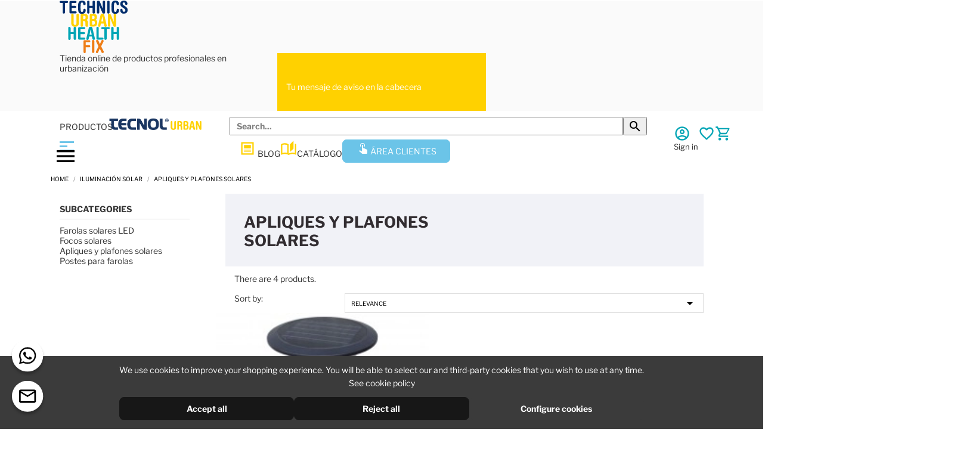

--- FILE ---
content_type: image/svg+xml
request_url: https://tecnol.es/shop/tecnol-health//img/cms/logo_health_color.svg
body_size: 27089
content:
<?xml version="1.0" encoding="utf-8"?>
<!-- Generator: Adobe Illustrator 24.3.0, SVG Export Plug-In . SVG Version: 6.00 Build 0)  -->
<!DOCTYPE svg PUBLIC "-//W3C//DTD SVG 1.1//EN" "http://www.w3.org/Graphics/SVG/1.1/DTD/svg11.dtd" [
	<!ENTITY ns_extend "http://ns.adobe.com/Extensibility/1.0/">
	<!ENTITY ns_ai "http://ns.adobe.com/AdobeIllustrator/10.0/">
	<!ENTITY ns_graphs "http://ns.adobe.com/Graphs/1.0/">
	<!ENTITY ns_vars "http://ns.adobe.com/Variables/1.0/">
	<!ENTITY ns_imrep "http://ns.adobe.com/ImageReplacement/1.0/">
	<!ENTITY ns_sfw "http://ns.adobe.com/SaveForWeb/1.0/">
	<!ENTITY ns_custom "http://ns.adobe.com/GenericCustomNamespace/1.0/">
	<!ENTITY ns_adobe_xpath "http://ns.adobe.com/XPath/1.0/">
]>
<svg version="1.1" id="Capa_1" xmlns:x="&ns_extend;" xmlns:i="&ns_ai;" xmlns:graph="&ns_graphs;"
	 xmlns="http://www.w3.org/2000/svg" xmlns:xlink="http://www.w3.org/1999/xlink" x="0px" y="0px" viewBox="0 0 103.6 20"
	 style="enable-background:new 0 0 103.6 20;" xml:space="preserve">
<style type="text/css">
	.st0{fill:#00A5B5;}
</style>
<switch>
	<foreignObject requiredExtensions="&ns_ai;" x="0" y="0" width="1" height="1">
		<i:aipgfRef  xlink:href="#adobe_illustrator_pgf">
		</i:aipgfRef>
	</foreignObject>
	<g i:extraneous="self">
		<g>
			<path class="st0" d="M16.7,10.9v7.3c0,1.1-0.8,1.8-1.8,1.8c-1,0-1.8-0.7-1.8-1.8V1.8c0-1.1,0.8-1.8,1.8-1.8c1,0,1.8,0.7,1.8,1.8
				V8h4.7V1.8c0-1.1,0.8-1.8,1.8-1.8c1,0,1.8,0.7,1.8,1.8v16.3c0,1.1-0.8,1.8-1.8,1.8c-1,0-1.8-0.7-1.8-1.8v-7.3H16.7z"/>
			<path class="st0" d="M31.8,16.4h5.5c1.3,0,1.9,0.7,1.9,1.6c0,0.9-0.5,1.6-1.9,1.6h-7.2c-1.3,0-1.9-0.6-1.9-1.9V2.3
				c0-1.3,0.6-1.9,1.9-1.9h7C38.5,0.3,39,1,39,2c0,0.9-0.5,1.6-1.9,1.6h-5.3V8h5c1.3,0,1.9,0.7,1.9,1.6c0,0.9-0.5,1.6-1.9,1.6h-5
				V16.4z"/>
			<path class="st0" d="M45,14.8l-0.7,3.5C44,19.5,43.5,20,42.4,20c-1.1,0-1.7-0.6-1.7-1.6c0-0.3,0.1-0.9,0.2-1.5l3.4-14.5
				c0.5-2,0.9-2.5,2.9-2.5c1.8,0,2.5,0.6,2.9,2.5l3.4,14.3c0.1,0.6,0.3,1.2,0.3,1.5c0,1.2-0.9,1.7-1.8,1.7c-1.3,0-1.8-0.5-2.2-2.3
				l-0.6-2.8H45z M48.9,12l-1.6-8h-0.1l-1.6,8H48.9z"/>
			<path class="st0" d="M65,16.4c1.3,0,1.9,0.7,1.9,1.6c0,0.9-0.5,1.6-1.9,1.6h-7.1c-1.3,0-1.9-0.6-1.9-1.9V1.8
				C56,0.7,56.8,0,57.8,0c1,0,1.8,0.7,1.8,1.8v14.6H65z"/>
			<path class="st0" d="M74.5,0.3c1.3,0,1.9,0.7,1.9,1.6c0,0.9-0.5,1.6-1.9,1.6h-2.8v14.6c0,1.1-0.8,1.8-1.8,1.8
				c-1,0-1.8-0.7-1.8-1.8V3.6h-2.8c-1.3,0-1.9-0.7-1.9-1.6c0-0.9,0.5-1.6,1.9-1.6H74.5z"/>
			<path class="st0" d="M82.2,10.9v7.3c0,1.1-0.8,1.8-1.8,1.8c-1,0-1.8-0.7-1.8-1.8V1.8c0-1.1,0.8-1.8,1.8-1.8c1,0,1.8,0.7,1.8,1.8
				V8h4.7V1.8c0-1.1,0.8-1.8,1.8-1.8c1,0,1.8,0.7,1.8,1.8v16.3c0,1.1-0.8,1.8-1.8,1.8c-1,0-1.8-0.7-1.8-1.8v-7.3H82.2z"/>
		</g>
	</g>
</switch>
<i:aipgf  id="adobe_illustrator_pgf" i:pgfEncoding="zstd/base64" i:pgfVersion="24">
	<![CDATA[
	KLUv/QBYJSYDmoejsjfwAGC0AzBwnhl4mIGHGThPCN93W0lnY2wtesVRFVZWZmWVVVXUdECIkKSk
RMbm/81fhxwUFy4E8AqbC5wLmA8SKUgGZKxYGZ0WhMxkc9D6HM6KIQ3DSZDiaXFuC6o6F7RImJVf
zIPJt1gJJD7alqRia8lcfobDJTKw0Kn6AnGBDQYqL40FNdLZxr0k6sYw5mSU4NA2P4axtAcULWCg
JQYDO4NA8ep2RgFFEChe0WWigGOLk+AHU18nhvtO50IqxU7SYdwpRcOhHXAeYNwpBc7aDW1rOdAp
wCSZL5LsZGeteWPJUlSACjpr6AzhZqYYk64aSzsu1XPKzFpNfYUudQG2qie7ngLONXSpC7UaTs2a
64bS2NClLshScw1d6kKtZuKu7ATakw3ZW2vWYiF7O1t0JsAtx4a3ATlNTfaV5mJhjvT+cb9kOp1l
M2Ib7ApbZ606gO0V2s42RUPbK+dg7E0NbwNiKXrKzNtd7/pq0dalLpwpWoudsBwO0LI1l5meAm5m
bT0FpK8XG8LWF37VbreGtiFsfQkQcNbMFzsLZQBY1dkNrcVC2Ppq0xNd1RC25lG9vcyaK1xrr3Ct
vVgTjakudSGVoewJC13qgsulLgighuvttqows6aubaq+ulW9dSoMTdHYiWm8fvba83C93XC43j7O
O+vx3pt1yP96u4XrjeOLf/b/4x/ivd5u93arnTDVBruFtZZtnLWa+oKFtZZdT5g5Y0N2NV03dtZW
tVVt2JVjwzaNqbH1VoOFbRpbzRR11U4BZ82UnWnL3i57rjeb+jJvNvWFayF7M9E2Ndv1FJCqr/A2
4IbWXnhVXzdVFt4GwM6zZnmpmJPN9TAWU2HnWXOFNJvstt5MW4u6Qpe6IIr9oCAXsCZaKzu0Tcuu
U44u3Q2tXVBWTdFOTbvPunIk87YxkSydOJ6x9RTVzgGo6OZOmcJQjgDqjEQSZTq8lt2Zoh9YanZt
eqIwc910nbLLuGXNT0wmOsBsTCS9ngRqmys3JtJL/bSpqtmYSCz6OlfRxkRSXynsdNkyGxNpwHmw
MZHM08ZEatWQ2MFO2Kq+zpHYCcTOD+cYj+NlV1Sz/bj19qn6OkkDTljaqdXOS+z8dKx993PP/I8f
+w53z8duuakHf2zNloSyqEmWojMWTU3TKQBtzdo5ujxSQ11mO+A86E4BKz5rru5szZrKomwHQ1dZ
N8ArPVfzxqbm2na/U9ZyNpTt1vNm3rovw7Kuzam0l5rSYGtuqG2u7DpliN5gI4vWTJh567qmvtQb
y5q2AWdLU9eW7c4UrbU59ZpozezQNjU77pTX1eWuM7vv884cYYBquanrhbUxkdaWVKvlNJ2S1uCa
8y5Ly/NlanbLohhZigpwoia/zXZv3/U76jyG93cYTUszGTo62wGZNnZ+OM7Xj57vsY9Zn+tm49yz
xX/PR23s/GjOe4u+zNvJxmIFq6rWNGlOvWAAoKRa7bxoTqoCAF1VTj5gwdB1075QzFlzmQeYznq2
aYc9bWaoZr7Uz0vFtCandpIancAtd1NF3Skzc7LU/OA2d2tzBd3vlLpLVbQ1AYCOuhl7grrfKS/H
XSvSdF2HcadUMFHYaetSAQwAfaUar9Ssma5OQGQ9W9Zcb6qisnPtBpy1G1p7tSm63tZTgNqdAtaT
Pddbt56x7uJO2dZyZuzEwM72ddZOEtvBHvvua+wxnVIJtpqqq11L1znqO25+fm1G9PU/srvekfOb
rojr3tPvl2tUinDOqYq2KKuKGh3rMxxG6kHtHLUpqopu6ISpLzQtiZ0Dd+qC6TLXlj1BtNUEDWDW
biyKKc1zLW/qermo0wDVIsCJmlgbE6m79zZgiW+2JsxsTxsWIMaerzWnknAbOz82tW1Vl6paxG6A
AXDHH2t9Oe9+cx3emQw9Z1x3rf/3Pd+fw48HNAZkffXVX29/v+4hz7MWhgpQM8+R2Omr99g5v713
H/L+QmssFiDG5vYktSfJbE3MWbvZTFbyYrHpQoBEgOSsuUx0NQVg2El7qbVUTUPtSVpNARh12cyU
TWu2AbmaKUCWomtLEjuHALuaAlhsumictwHaE6ambdoRu5yeK6yGzl7mupbs2eZc6Nq2ZuSEqWnN
NuCEqaEP6ATpHAOcBGx7smx51lxmu6q3ARmxfaGYRicwwGqmKtq+UEknsj7DwWxNzIelGdbOO7cs
+rGIDIeXKEe6riMd5jdfPOJx9xGHuHdcb5557/h4/78ZZ7/H/3N4u33xxj9/nkfO/Q1vN2599dhz
7lf7P/7f9e773PfOGvM95rD7z/e/HXd9+cYjHjvvdxxHvu+94TUcXiLDYcCpy93t9I50u+t64/Hj
q7nOPvS403jEve+t+9cc5/B2nHfte9f75625Dm/nPeb3XqwxxtpweIkMB8MBACeX6Gzbs2aKYGmG
9QW62IkRO8NBoGtT1BSJhgPs1OEOGw6jU3cPsO4qpDpQd3EnQIe7he52nu4aDgOcDIfy9Dffo/fd
7z3+fXvOmGPNP+7h7UbNP8adf9x992N4O775OHI+ZoxHjH94DYdRdw0H89ThazgUdPes3WwoSTQc
IN1pM0Ni51BQ29cZO2HdqopSDcNB0qUCqCmBaDiwZ22AltSu5Y9EYGmGxW1nyw5AOmsvtF1NkVpT
XTbOtYrU6Bw2Fq2pLtsApFMA+klVlM1pWFh61lLdtQpl1/PGorAX6WxXs11LAWir2roTNmtNUVpA
atkzd7Opr860rWqL5kjdesJSNDZrTVFNVQ/QGN5atcrQmvnqauerpqoH3YzNrZbuhc5u5ipDazXz
cmrP1KyJTAFo+zLXs03RzlxzbYqKVjM1a6wL/cxerSkAaVVbFJbp0vVsW7NzdALQ9nXe2PUUNTrH
CevYs01PATVVQHp2J6yzrWrsxDQ6R3euZk3juKFm2Ogc6SkzbWh3wjr1VTMvjc7Rvs4FV0EHOwGA
rmr7Ok0Nw0GNpZ1bTl03KSrL1UQsHzIcZCnapugqStUQi8VvufYkydSauopSVHaybXrabOoFlma+
z3AggcJ7QRdWxunZtmZNw/p5Y89xH//P/+aP8fWh7/IIQ9cNa9Q80o33RyQpKkPXglNmir7PcBgF
OFFTet4K8Oi73r/H3d2/67jjbuzh2GGNvx5x5p3/kI/dH/3t2Y9b76tD7yMm9SA9bwWsz67nAObH
lgv5NldT2XPUnrLVPGBxbNY0tROmgj7uJGfNfJFO2Wp+WDv3TsK2aFpaz1pudO/epHYtWfxM1VAn
EeBEBZw/d1/j/Pv9//MxvH13/+Lcu7739h7yMUc6j6/HOf//OQ5HriM19ICHv+Nh5mdr1m6284Cl
O2XGe9z+//95qC9maatpu6mrQ0FdWxaVnaNU43YSPmI9/nEcu+YXj+Ht9u8Y9/z773fcff+M8+V5
vH3MY/d5h7fTf/ONeedjxtnj8Ha3A//Ft9uj9nfsmOd9Pfbh7XAnsWxGl+7icewyoYKDUClqdBLW
prZs7tJJWFmKtu1JOmWmrcMaO8kpM9kSS//OO8l6umy5EKyG5iysjDsl7lrTtqqas4ZqWLxTfoaD
hF3Vmnph2fOlrqI2PW25l4rJmY8d579z9zu8v7vd912PPP89aoxD9hyhnNzh391O404yQLXIUhSW
5lTL9xkO2uuOO8kJAJRlTQGpCRJ1/0p2p/PN4sUi7yRna2JSFXXIBLDhqtbUFytUWkalRic5ay16
8H2Gg6PROdhzNVnz0rU1cz1zBh2bO0ONTrKqGh3u3ElSFWXX08TynfL7DIcb7tw5Ro1Vbc21ZXO1
WqfrJKvamud6+T7DobuhjpwuFVZGSCLvC2DmyDBowsgQDkdnHDZy2YX7IEw1uzKrzCpzg6DIzCqz
yrQFqozOrELV/sTuFcCkBDCpXMakVkn5wLaFyObhJI2VW71JAeJMFHgWlgt59jMcIrgEwYiVxVl0
NBBvYF1LPaHyJHeDMFF7XV0mkfaNOApXpkGwqNsDofKY8VCpJgCOKgZewRtQ5TouwfEatW423Nus
UCwBnSoKukVzIyuVgzZSuBozflMVDPYzHK4o8mzDG6CpE3KkncTLWQQiGAvi9fLg4R3AWBCPtDJB
PIQRBuJhAYKHx4r4iPehkaBHWphBvFExanit6vJKe3CGOWVyhEqFQgTqTWP94M9w8DC8UpcXSEgk
iJkffKCAbrDIWFg0hKURL4p1bRKo0+aTCJQlh5cYDy+xq8OLQ7s+w8GgACWGl1gkvMRu2JCEDcnK
Op1OK+s2JAiO1g1jVBmMUWXwBcSoMozYvaFuqBtqYzo9IDhG7IFjxEAae4phRKB8XGisVk0b1VQ6
PWjseR009rz5uyxg93JpQBawy3CwzFM7WOapHSzzvDbRhiSdHKQT6RS2OPfSv8VHcNsDivbYPBv3
FTrn8dg8DQJM8XyLUKLQBJji8djCnWesQmYwRJ0Fx6yTOwudllXInRbToLASlmw5LNmmpA0Jcjgy
jsyx4LRWuZXxKrdyAkHzZpwI6mTJefU0Esyrp60+b2CI72kb2OaTjU1pwsg3TyNx2QVCmBihXaTG
xGXXDWcyIkaVwZnV5pOZRARFghlWtXwmVQZDUJsIigQzmZUDBAqUDyxQPh4NgfKBMY6HhiEiQYwK
gmRMqgECxZvTkKCt0eLcGS84ZVa4RE9tuZUNlnBx/NODxIOIQsXzyBK7Mj6hNzAbGycj0U0tyOZu
VoNQQK2ybaRI9ND9mpsnrdz6GQ4oR8qmwJGjc5ZgSRYYar9YHrxIdFIopsELCanarZQwkOUBMBK2
cusCMfAlGbE5fv0wu1pGJmeBMMJAvMsIA/E0NBL0woUZxDtYmEG8z3BAfU/Eu9BI0Mt8T8Rb6TLi
ZVYmiMcySCOejM2Nj4TgfhJCrVzylFrFclo1MsYjG4knCJ7hmiWFZcUCY6MNUHChT5dgAvaWwWc4
sE6WfBtwiOGFdX0IMAVEnRyoE+rEusJL7H6GA+vakGFDsrJOp80nFbQJI3+J2YSRPdeEkS8c7SLB
0wliOJwiCDgVToVTbRBcCPO75E4IE19EBI7hVNm0MCVUqgwjhmPEcIzYDbUxnUBH61Y6GRSoJtWk
mkqeqHzgL/cpH/hCY8+rmlTThgRT0uZxLpz3XDjvuXDexrlwXptog0BjbaIN6dROWpx7+SQtzr3s
FudeQJZ5XoMRaYvXJtqQBP0rUbRnICG4EbCq5StRtCa4SUoUhoGE4JYASxRNcBNBYM6DKQkNSQyn
2pCgR+O+Quc8mOKxNbZEobXH9i08ioZEobXHlrt9hWY9eLeYBgU0uJxwjNg1HFTThgQ7MxZ0YKLo
zsKi0WYalM4CAscqdBY2n3S0MlYhW0bmimlQQNC1IUEOq1pAzTpZMubIWCdLLrHM8y4oLQkagMCv
PVkUlJYj8yht51JysJMl54zJgF2ODKIzvqJpwsimCSN/Wt7AIKOCTeWcMPLjMxw2uQ==
	]]>
	<![CDATA[
	FQ3TeppmwfLAG9hmAqoz0TIyM8ihXaRYas9b0YwQLIRpOEAkCVTMZZcG3CBMz0+wZJxEBE0aFggK
gWN3hDln4uKG2pARjCqDLSNztCDY3CAoEjRYOFogAwklgtqawJJTyJlVAwKaMDIjx+p8GglmFqHo
vCsElSFVmVR4id2VFQpsWAUVgcae13QunBeT+gwHm2hDuiaoiGCIvgz5IRBQaAfmZBJkGhQQU5DC
JQiG4BIEJ1iNCoJ8GTJzGAoTY1KbTyYw50z8MOdMtGRcpXxgy8jkGCj0AaxxIw2H7+OeaxmZnFsh
3RYiEjS4jY8ci3O/RYtzRaXNJ70NCWJY1RJiVQvo4OUDGyg0uw0gGQipSbtzKYx8OW0+ydioiXgz
rSoBS8mjdfO96NwqTh65VaETJAgRTRhZkTWlTMZEEPIj1Gc4mCC04OP4hITBpis2CBaqhQntL9FF
AwSaG5oaBPsZDgqOXUtRGo4Z14nFApa5yCtI2+EN1Day0NVhfIaDvmkQrAql4BiNikRn6ASJJa3c
OhD76PDk2OuaO03Ey0g9SESlLhKS41kxtHk4QydIEcqUYCOiCSMj1hEl5NkMonxgh2uCiglGosW5
GATJyDCN6qT5DIcLoxUrog1IweQWXsQfkEAKhuQ5ExgEj2i5YBrmYMLha4EAWpI8CRqdEF5TpVOD
GFS+MPVpmnoDiQiiDq6SM1iAcAEPcRUEEKuQBTLok9k9ekQu4EXU4tzbbcBxI0XzgVB5OCat3Cq2
vIHv0ZC0cquIYSh4rI1VrqtosxgUdCx5sq5ho2FQ0Z/hYMCarCsl5DVMMAOED9FZYMwUbuwsQLSa
0OnUjBDEJJ9ME46VeijkiDnqIgWUP2kRFWfLIqttC6cQmGGxC5/hMBuFHNoxWdCUINVBv7AgnE/E
gq4KhIflU0EYuJgaA2QmZZYW/YNgI4r7gWScEPIR0ygRxQgIGDmyEmJ1ghwHwc9nOChcAgTLJjwd
AoG2Y5BBKKh4i86YQGLfthzOUSgY1/Q24yDyAnaxQjP21MXJC9jFKCyfB9FoEGxCxJqYZJi5Ac/M
eVSfEuozHBjeMqA/sJS6ynXNC9jtGLQnxOKHrijl4mwqMfD5lCh6YPFZShweGkgcFHTNaRawu7D4
jBFcauVWkbQ9E44AWHJsj6RVyIwCTeklOiTToHxVxbKVBexqekLlhR8N4jMcIgmPjF1Db4DTIBmZ
h0B3MeOPT1OMHq11soDdz3Bg2XIrh0CiwLPgTiHkVoo3sGkR5ueGEDyO75GFzGc4XNgytToqBQh2
AGfAuhrVaQGKbAZhq/AYwJwWZAUhx0GBwt2qva4IbcliJfrDRUEoWwgrk4PyQbAVfTNdgtRnONQ2
4qak4o/Jw1wyUi7xQbD+xDDdS2qv62c4WDwcVUiAwiK1kBNGoIoQsKeEdB2p8sKiVdD1AeoGCdrI
4jgI9jMceCb1uZWEraGpMibah9QbERTKMn7urI8mn+FwGxewC/IqI+WhMfAPhejGrqI3UFCRnYxQ
DrK5n+FAMom0T4DVINgRR0FzFVBbYDWRFInOiiGZ+ZqrkKI0HB9u5dZ1MTLYBmJARaXU/RkOHK1Q
sroz0v7SOEzfYrWaLaKgxjUDK3UvYBe8gCY7FW4cpC3ekCcrrJ/hgGIFMq7ygWG1VkBvPIMh6uaC
6hS6OoxKZIP4DIdSQmJzW2VJEn2JjkE40NyQYzQqPsOhwzQI0ONq7gm1MyiG2ZjxCAjCYGd9NPkM
h4ckI7YKi9YPs2vDG/g2BGj/DIdPSLEKVx0JX40bAxVIYVVhUAvYrW04CS4I4Pze+IW3IcGc/+hw
gL0K66yPJngBuwuausqmVuPZy8lqkLZ4O5AE1XrACqwr+1H8jw5b/9Gh5tow2cuEIPgEEgiVF4O1
1DidWehy4gJxx3lAoqIg08oRzjiWImOxoOB8slSVD2xxXDw+gmx2f4bDd5uQYJYYDOwCx8XjKdji
3EuKAbuXR+QCqpLygS848RuogQgSBDjBg4LJ5GAJjDdhigBJ7ZzSr6o104GcCcw2yXICn+FQQlNZ
+SmogEqUp2HRaOc2Eg9WLF6pPRA+WKCCITj3SH16VBHgFQkOwUChMSeTcz0DFQ7uK40ELx4rdi2w
ywZrPIWJaeqEBL3/0SEKxoJ4EJbT8EiaDPFSMBbE+8IX6HEWZhAPd3BjeLM+moD5MxwQYQOCW1mt
4Co+4gxzKAtMvpCrkdhS/Aw7OhBSqY5kLnyydWoVkuozAXuLkyDsaoRR1bQiAwm2ntC99hZNtgoo
G8Rmdhs4Lh7/DAeQpRFvOpYPbIKtVAZT6yhcSAubwxJ6TBGYUTAJARndygI4BhIZEm+hERiKQeUz
HDziiKtMLhcX7lhGL6xLW3qeq0aFpSUBwwHS3Ww4kAEoP8PhMxw4SyPez3AYhRxYeIldiKMA4nHC
F+glRHzES/ieiDdjs3gunI/H46QisZiH6rFis4EKw/BUDsdJ5XA4QKB4UY4U5SJhGt8jpUkoqM9w
aDQajQYIZIBA8UGqMpjBMJBlFKjghXN5XWkFo/Y+w6G0gAgVOAQOy+q1owKKCTkVpHIkFiPuVm7V
gC1v4NOVxF+k2O3lNhthYtVI4WqkUJZ1zSDKB86IqndCnAXiDZVqAog/sgmoIk5i0g/GXaxCBhG0
B8500E7ivbLVBjfOAvGOFpsjM0ipjvZUvkDtEmtDTTxPTljgRK7c2pqAch2X2K6DS0YgGHjBMqQJ
mDlugWofSGlJEAVr3EhN5jMcPsMBoaMD4KyPJpoT5UZmfTRxpDz00mBkJHtdPZZmtVA6KFWPEaV/
hoPkk9mdQ9gtOOO4z3A4FcbZpT0ZWBS+QK/gBIJ4YUrRYHxKEAxyRa8sVp4ZzpQaG9wpbUKihxG+
8A1hAmpbStYQnlpFo59KhUIjQe+GL9BTGaQRj6yhq4iPeBDLw+FpGMvHWg6vIOIVFmYQj9FIAD0P
jAXxNLsGepVGAuiFGGLEyyMM5BtbH8yoDJT6MxwOIBhJZTHGRqVaWkSVFcMQVQjOCElMjI+FTmgG
FvoRuXyGw2c4fIaDSJJImMwKeivjHbQsTWdCYKqcprsySUIDDk8Thi/QI6CRoPdhiBHvc8NBvIEE
4+GhIqQwK7Cm3RysBMGpSgGXFQ0ZUhBfuK2dQG0gGkjLBYnrvKqOM3ESvH1sCpxopKzraOJJXSTk
ZzgYWDAKU4nkiCSUdf1Y2eMzHD7DgYRzfJNzPvNzG3HegVHkuZEvC3NZgYTE3EwVVUQkzplpGwJR
BUF+oNJWukCwxPRQQ5w5onkEKlihZWkQBsIQkxE+w+EzHEKsanU5KFmYi5aocBlJRaEQVwTTQTlL
QMEMm+gk6Fti+Wh0MMqSM0sjXpzGHJS0yWaDUWEUBAKf4VDzkTTCaPNnOChusof3GQ4LUoByUVA/
L+dnCFhCJmSYZuYz4uDGmZcjlbT1nwIsYwwxqpRBs1wutxD7GQ6zGytWbopzStXJVNuQ6SdBYCVZ
rRnIy2d+hZMzFhLGo3BZPc4pP8OBgNKKlQ/JgpD5bMwcZqCNDAyEEqGWxTLQOWWld045yijretAi
fUqDMEO7JdtfOGdGSCJpNeOVTonFKxoKwkJzUhcXDuVIUPkZDrEOUXHmghSggIj/0aGBhPIZDt4i
R4KIbyCh2ErODhltXtd2tMWLYrYF1zAaFrV1MKVY4ioYFXEyBo0GzYKeGUll9JEkbJ4NmXmwSiTG
W0vtSiexy9oahRjWTCVQebBe+atUGbymLc4xGoWKqMCSYtgb4eUDp6BI3iRVJmW9WmbGhbloSeK2
iGEM2gOKphS8MDkFcRJMJEzWFZN+I9YghlFszEH5GZAVlAkOhKVBrRy1gjsxTJV1oUEvEPWbiRxc
qKEMVBCNHKn09FQH01gQOChRI4ap0hJxaYWWaZmZSntA0Z/hIIDTqDLYgZqIF5yITLSTeBktD+JB
1tXhcU4giAfTZcQjdRlZIAxAb8QQI15nZYJ4ktCAI6TJEM8SvkCvEr5A7yeEHF43kXgucSdioRMQ
1ZFDllYjq6XVSFw9LRfWXDC8MtFIIHiEoYDapPq0rMinc3CIkyCFwMVxowkjXxerkCOajXjViiqD
Qa0CygYrmxDx2WBHqKOIYE2KqFlqtK/QVx3wYD7DQZzIIDhCwEkwAn4gOAVbZXBDQoaokyUbnDaf
vB0uajjB5lSw+WR44eKNcDgJmXDxgqkIJosQGnveBss872c4mBkEir68fODIjFXIkESLcx+kCSM/
zoIU1Ei0OHchrgncw8PQSNAzMcSI9xkOKXQG8UgaCXophhjxWBwO4kEUupVLBZ4ZRsAtcJVbjXPe
tbQJiSDK6IU9GlqqrPqRyZ/hAJIGuQwVPjiTB+WMpt/a2cAnsxuhEnFlGKqDUflC1DAahYNLQWkz
aQXUxCw0Twks9C7lhRYVPsPh7OQ+bVlcSF6HAPOJvUTlQxbWLKOLh9By7QWYQCsnzE6O1ijHup8a
K6vZRYJhAifBsJLA4gicBLksZzLLdGTyKpXLpRqm4IXBnQRMDhE4CYYTDiZDEGiwnCO3BgYUuoWA
QFB+hkNOocT7cbRXxiMlOLLFcfF4A6YwlqFdIvsqUAIH2ISIr3jAyUZLYboClZXjQzKf4fCRavl6
heOGBzBJd+QDToKaRgKJoAYlXpxKeBVwXvjmS3+FBlwRMeAkGME3F7YtRCQIGnASXL2PQMX8Vi6c
Q5wEefnAt2Ajip+NeFcRzWYFVjaORItzHZLN/VRWOYUcaj7DgfxQGBlSGZCsMvghkTQasKvQ2KR4
sWiiF8vNRNEqBASCknMyZUCRw8MwvEA4nAQhCBx7cDgJPmjs2WBwuJhocS6r4mQk0eJcCOtkyQrM
ORM5akKQcrA0KpvCxJ0Op6HJfRAMuEJAICjZj2orfaU97//osHICQU4LM4iX4DEKLxS+QC+EMAC9
XEOMeAIIA9D7DAeDyAv0RB6j8EYnEMQ70GXEE22UhrdoSymH6I4EQlzFdnF5bplaNfLlswmJD03n
hXEU9INtFMSZcwslCGYwLCOTAQJVESdB2Km438GBpvRaoX2DfIZDzvOkLhIS5sFqiZxMcqrUnUrM
co5OJxX7+qahFZ5Cr+uiHVm4GUIHkUa4AtAikxPwikorh0t8hoOGmSrP86mUjw+3cut3M3iVn/VJ
EMgMtLIC8b0wQejyysUlgDHnpsDkjEYFiSFWJi1D/jLDIErKkU8gVuCDMPEIhBZ8ogK6epGOBsFq
QFUGZ1QnhzHj/RwwIBkizQEYeXkOEF5CajFCrJ0XGnFNFZ/hQB4kmBKik2E2xvxZSiCP0UmRKnvE
LLcEm2olubWzUNm1K5TsyoiE1tWxGmjdb/Ro3TTSYd1T2CpcAlqBwsW4KAhX4bmZLg5/TCnDdGGu
hdK1UFikyxkCpBuyD9B9JaQ+N2UZP3eUg2xuhsCiuZXM11x9C2UuY0ZQAivrhAQtkg==
	]]>
	<![CDATA[
	mgAIIkmyZ0BSH57mShjeHtPPa6AUSqQlTzwEC0IG13GEysdqg1rjNJepLYtugvxApeaigkQTyTYq
MxcQrzxADrRsgFiF7G2N1giyWZoLY3/C/RHDywlEhaeVtSFP6YSReUMS2w1J7J5Oj7AhiV1IQxK7
EQSOXUAIUww5AscuToVTbRBOCBwDb6gb6oa6oRAoVQZfQhwjdkuXr/RwjA5OKWlDVlqcK0ZY5nlt
og1JcPtKFK0XjkmJogluBLhE0QS3h2cgoeQquK/QOQ+meGxfoT/DIefBFA+DAFO0x+YhwJRSgYPP
WIU8YxXyrLOQaVAQmQbFS1mFTuhiFT7DgSVbDtmG+ABCgviAI+PIMkfGki0JrmOLs03fKtSV9tyQ
IMaCyWpeiDAphgjCwDxwCxGJSakLUQreajlNFzn2R7UFJBBJwgC1OX6TCmVOBiF/wmbnZ3FwoNo0
CDaF2oluExgAQ9zKrQ3EgMBndtocr1lQwq4/skGwLQPLgUaEnVCqN/A9ZjyDCl4CoEhikPIGat+N
xEkQJBAtl8srtFw8B51TVtZMAuYApUnAoEbKgebDlMvJ4oiTE1pqVhIIZtUVSDRlGa9wFqVOnhSU
NrgVlawcQX21ysWxaVMQJzPrZMnhRbOuDetiXeFFBUEglwsCwuJEmBuBETh2ETiGU20gOEZMQ3CM
mOlkMnX0DbVBbTJIY0Eae4I0tlQ6lS6Nc+G0iUinhmP8ShTtGUgoBDeCRSg6vxJFewYSCoGBhKIJ
bptPMggMJBTvK1F0K5JQPBz3FTkP9tg8X+GxMbBEQYA9NgRCovCItK/QM1Yhc2SskyVjlmwpLRmG
g6Yg832nzLwJoM7Y7lzVlj1XWXfKzNvZmt0pwGRlhsN61lBzPfgYDginztHovuFQunTXcLj87fno
/8ac9/Dv7LH2nf/ve+h79jxfnEe/8xiOfhw71t+H3RsOn0t3c/5o3TPXfxyz56Efu9vtrrn+3Y9e
4x3+sY9jzlv370cdXt/dDl/f++4c761D7D/9juP1nGc+4jD7fun5Xpz9DXX3GH9979/483HMvHue
Q94Nh8/49zji0PfRc4zH27H+oe+Gw6vDfHv8e/8+/L27ndcbf++397j78I6/73t13v7n30M8Zq3z
7z5/jfEO+4hz1t33rfNoONh63vhfPW7Nwz1i/Ml9zP9ifvnIw8/75x7zEfOv9xh63rf24x09H/04
hiPvbu6y/tyPX4+d4/v7qPseefY/5Pz/vPkdL87/87Bzw+Gz+b94Z+4z/uHIv9fj6D32+24f9r7v
3VeHvfM+Zv0/9rr/cPf783j5vbfzfT0P+R/HkeOe/8hxDsftve847LjbY79bb3/37zkct878Yp4z
vx3f0Hf78m04YDq88fj39ftvvPEOf+eX76x1mLuR7//z+Dsexx/+3f3e9+/j373nrnl4u3917nfs
eeRZh9h7PWqMNebah5f/jH/ePo+j3zjMvLtd/hfne73fWt9Q8273cew+4+79yPkO76sb/78e++4/
zr13fTXuWN/s8Q817/Te9+LtNf598zB3m3vs+f4Xbz9+upz/7xz3P3aNQ9397X+/O+PLe6i54XDZ
d+Ps/c585/By/7HWmfvOvx/Dv73Po+4d649x+Lfft9/L75j7z+G4u5s7jjHP22/Muc8h312/nF8+
/vF3vcOPO66/H8edx5+v/3u8+H/t/7jDEXcjz5d3rz0et750frz7Zr47//mGuuPZ7+435xz/8O5O
Y43HnK//Wf8d5o7fEXeM+8Y+a41776MPseHwynzfsf/NeYg/9l+PY79d9457x5/jf/Edw7u723F8
9+d9zOOIdYi34fDKPN+97/06zLu7nc+j52P22ufNQ707P2p99x/75T37Hd7O/zFz/r3fPN9Pt8fb
7/c9xN348fWf37H3HO5tONi6r7/2vXN+9R5xyLv9Md/3/3Bv3fGb/dj7GHo8/v55H/2o+w6/v3pz
73fXfNThxdmPuv9Ra999DjH+ePRc79/v5jj0/3rdO+9cYx92/blc3/vP45i33mHvRr/z3xl/jTUO
x45v93lff/XnXo96b/5Djzvs++Wfbz96fcOvRzzq8V+Peb7c73/v7jnj3PGlGzkedb56b8x7+HG3
M+Yd9xt+jPm+OI/hiP/4N/973Nr7MYd57Hz0exz/1drrf7XuWP+9dQ597n5frPPPGHMf+mw4fLYe
edf/juPuOLzacLh0uWvtcx9/59xvHd6O4zvejXvunO9rOLy6ffP1X/uv8ch/iLm+fLx89Lf77sPc
4f07vp573XMOv9Z+9LiPOd/fQ68Nh89489i313n8W4ejNhxsXR5v1vqOOY+881B3HXvtcf/99+xD
rMfSw3CIfS7d/aPfOOOP84hvyPO4Pb9+/Bh3j8Odx89512PP/+Yc6tzd3GmP9Xhv3p7zHOaMOd69
97zHnXeI8zju7/c47q/9D/Gluznnjvux85+zxn3M4e9/HPsf8b+X49Djy+2+HrP/3G+/9w81Nhxe
3e24xnzMWuv/7w837m7HveZ41D1jPvqQ4y7fnbPedxy713kM76fzGeesb/b3/+1DbOtG/ff/e8z/
5o3D33G9d8Yjz7nfMexs2XVsOOQeOcPhFODUXcOB9RkOAu1asm7nwKxO0mE6pQ/o1K5lpuyu4ZB+
OgfuzJt5aRgOrk93u8u723GeO59x90e8ngOYH1iaYX1kANjRRrynKLltIqEVGHpMNitccC+3Dtmo
kLfvAsE4siXBBgEnwRGHk+AoIVxtcIj7Cl3hcBK8ppMlqz7DgVxQcLBjc0bI2bBxFyIEKoYImnjZ
1ckC0k6qyMEgpaCuwEmQgxvPHVnWQls+UEsDQkRMowDpeGhMLd8L7QuGzVa8jQre4LtqX6dWvIuw
22gfDtRiaW+VXRrmwivaTdFONPFGRrQN06ZLvGrufDKvXDjlEq+j83Hhe3KJJVekwGUiIBCU20yw
ao4DfEKJF9bBHJyMimbjv4H/DAeP45IiTPw/rQ8KTLQSAwkSBHVKhEsi8SpwJ4tYIBLvWoAwsf9k
dnvXBBUtpyqDHxqReNW9gF3WZzg8KiLx5rwSRX86B99QiJPgldw2oXC1CSE+G3xjExkkJMAliOu7
tNILwY3KKnYZJ6uQGRLO2JyRYCBKEZwpXgiMw8oR2km86Vkg3gbCRlXh4v0ehctnY+YwJxZIweyX
F/ERzMVLfxE4LGs4ibwio+IFwTcQlLnw41u58EApbDcHi+SaRxQO/nSOJsLBYkXBwaHktmUbHK42
YKO0QXw2mIbBCxoEi9Nr6pHoFs4GweKOIoLv5QbB4kQWjiuPaykdGjAh4Oe7QPCj/RDsSC8Ef4ZD
Y8aA4FtZxa4oKYX7Y4IIHPsMh0iIJQyWebaTFBRJWH2GQ4jzhCBkomgwLUDFFYUzkRIIKmZKJCo2
UBML3pw0GCRaEl2jfgMUGXiom4eIbbQE/hUx4KuMwgtZSpmAQt+CDU2d8C3b4BAnwQKZwcD2jdIG
+4VDsoGVtNaFYxpJ8NIiF1IBJOAkCLYf8hkO4owBwRdVZRW7l5SkFBsYRacJQoIJ+xO7kQrHNSSx
S7pNygfGXNUg2JBgCFnALs4EehAOlka8Ng/m0YoVE86CkEnZLgkY0saKlRR4QciwszOH+QwHEoLH
pfhvsMy5MEwW9UpIXAigFvob1VHZYkeoxHkWmGzCraWKxuytx5mLD13ohsGGBLkCJ8HEPRGU+0QZ
qBywXwxT49gSegZEWfJnOGhZC3pUGRyW5QOHiRbniql24MNY2JkBTYmRyiSLAVPERBI4mhJFu3jC
llFKCZbsyiZtcomUqgyO+PKB8QZh4rBE4zKXeFvbV+jOQE4hc3SCJUdMCBNDMCOXeG3hAnbNj0sf
nF6OvHqkLPmn5UF5Ixhnl5bAolReJJNS/wyHW0KJVxyhxOsTvmYp0PTZJeZYnQJhAUoAXx4Y7KDE
6wgVjjA9oOiTSLwsjFXI2MUq5DsSiZc9TRg5/IjEm4t0RBBePjB4Ef3WfCRanJtLGxGHOAlqTYSD
KwoODkOwLdtAQq5GafMIcRJ84Cwb/BkOWHa5iee4guDIC/xAMEjQfgcBa8aA4Ctq1tTJkm8dhIlH
3oAsMCPkLYuTYNhoVxQPayISbLFS0Ao1ES9jpIG49rXQVkfhcjo1CZiE3z8YanVOGTooxSq5b4OQ
EbgdxCoGM80pRTf+wVHpUbgcIBRfI1q+OzJGBeo38tomapXPcFjAQE9mUwqSmDpzGu1xSGa4tHEc
GYGosDKCgMKTLaCaIqhEoFLEcbcKoyC00JqOC8QLBbKRiFmtXFixE2l5uaFSg6u0kw1Qo9C6UFlI
Whh3ApaiqORTpeFcFoJQMWKQmSIBMBTjEgAgGCgaEYkmo/k2xwcUgANFOChQQFAoNiAolcaDkXAY
EIqRGMZRIEVBCjKIGDozIAC0EECouR39E+h0mlV77XJr6YmFpoOm+uDmVZ5dBhpyDCXYSxBqJqZp
wJuujhG7fjuTmtUsebpp/E7gGMmT2uoyz+Irtm5j+QuNpUEsFTy3Go/fRysHeIRfPVdwIz9hS1DC
CLG9Qod9LGnIhjPeEpb88FyoSS1phsblMqHiMiKDPhLwJf2JHXtEWXGSO3Oa3vEQCgkX3JyAQp20
Jm2OqyWkCaL+AInL+Bj5ioWCNEc6g31+gCjsapcRWwTFQTBkYCEaEUavJevSPYIf71KUmPaDXwQB
sCUC5OFvUubVqoEd8U4IcVpXxBxIJx0xArG03Te3poG/PPoa8Psko+E0FEQ2Q1aw1ulMcGYV9sFb
sk79x2p/8C0GahSimUMWE35i90uvQq8wajoXGpHTiwCjK7ZQxeS84hRY+kObklkFoYWKNQZIMl5G
RuZdHrgVmnztFSg/0u6BULL+vEFKdeeWgG+SvOareAEWYTYwbiia96lFGKjoalgHFfxr7+oQP031
sap7Say9+cNpZSjB1v5qTP0O4T8lgekwbxfRqSPhCzSoOOjX55UekKmVbQYA2a1cj1P9B301VjE5
ShEEJcgwyyAg9QVqy7iYrEMsnseeEM2PiUrl1daoMoGgqFfTbIJmZs36iwjVMUKDeCgHlJUtGlrD
TjZPokyxGx3B4X9CBs2AsVI3sn/maycAqn8EBicTM0WZV0VmFwkYfZiCVgmaPY2qRJ9Q2SQWobJb
aXBhIjQnt5Q6dOfL6IXyKytYEoV2UxbpsR4cpQoOzuEU6WPe93rPT59BPTd5SzA6C4oIX/uLssAO
rhzc1AAlV848cucwIJtiZoYT+lU9Srkkd1oFYb4IUHvjabyrZCOo8PQ8JlK0sx4QKqwZaInGfqxJ
Eo3bp7hSIRRnXuVlpZ6dUBZjUucYtMoLSTyd7PPpdKoBv24BlCy9qc2Fve7pHPl3twvQYWc3xkKp
E0U3ry52sxz83fwWB3CRMSFHmo4B5DLNbD+qLJuh0RlvKCaBfpmM3NAdPBq27gEFGQ==
	]]>
	<![CDATA[
	XuMrhbN8qpjWbisNA9+Gy7vFNp2/yKPdvHzUC3TTpc5wisEdlepNXekYtLaRYMKrE+nkSGYLL74A
QO471Ye+OIIjGC3tfdoxcXkXy8YR1DeUhbTbEQrpjmKwz2gqqah/IxNARZaP//iyDAXfy5+xshG6
DXmIjbY23i2wirV6TTXMGlglRIXYx0XUH/LgBEElF1sZWN6EMZCxMN/xoLe1xzgKiQJSol4dVmVC
JJaiZmH077GH2TRjn3EPJUNKCRp9I9DpFvqyQUwczjIyOEomXoKsZvNgS/W+ZYAp1SMwI9zqdOxo
FH9+MavCUehsmG34QtW7jENPwGUfN/uw1nWLBSfPbt8ITjKY79oIkNpjq5bumpUjiq0+fW7j85/I
8yMHAsqrLOIt6SrtdqU8SiU1B7SbwkrIDGdjU50ZETNjU2Bp/8pTVbG9JAxBjvdBCL9l4Bqj3AqM
9y3i+j0xb647EXZFJAHE7I6E1tR9vJShFHbxsqwvITZUyS/yBONNhgL1dsZRyuoiQ+TnAAzqJWyN
45hLsMpZaU0MYhXxxcpC3aA3hweILrZJFEQ9elMXN7xruk0iZ4TIW0xh9TLbGPAXXx48XtPCxq44
4EoaTk2RkGQF6phisD6SydOGOBzbLlIsyhpONgqKZGy6djMko073uBR2xRoNqicp3HoxFDsc3eo2
U1YCTccgZziAsk+lENqLIgL1bB4iWJEeCHX0hQ7tG5PuvYiWHsLlAYMd8kRsWUfcNlMXL0Y0YcMK
GjLAMbeJKpyk2RMVOu6FhR/l8Yc//hIOs6HsykFE0+s2yOwbjIslRPNZ5OpN9L3VYZJUImHepiPE
VdRFBkZzpYiilo0gPvQqatcbzBDjFiB5omzrQIVTx5wJahYAqjNcJzmu+zVNykXUr/OaTYTfov4w
qyYNFvIk7GkKdHwUeayjbyequa2MJDmYqJMzeXgq9/yqNOOzED636owdLMk/1U/f3hbSxuTIpEkL
amzh8kkDzRXkKQaQl+sZxZjqtCQ5DF4D1Q1dJ2pAP9xGXEx5uK4cqPkWbkyqHJSG6zX0v8tMzimk
IVhVVyuvogwE1atwWAfccZ5txA/U39xb5xZloQOHzds1GVjwXRoXTcTtJoFemRCnkxDAtk5AH2VT
2auRMHLlUhTnikMjlOj3mhc6uP3zZhnYBvmsbJQJ+irVyBI3sxNfGgfhEskUahPH/8UOWdrjaxOO
aArXYRXhphjLa5AW+FY1/o/qwdT0Ho1sVuWJ3+XoKb6rRkzPQ7MRWwYcNTIpvRhSVmDIi47E3yyi
TYFzguw2moHg8bNqs8CEfdUf4hJCwhc0QybLl39nDMwzEmMxpoZlgQB6niza3JiY1wNSL8IaGw1Z
MelXsvRrr3vv9Fot1BNeyYjTKct7dtEK/NteH/c2HB8GbqEorLHUjZLljblNQPbu86Bko7MY41ju
BvmnK4hiq7fp0/UthQLE+McYKiOghh0wkk2OCdgGZIxDJJGDfsqYMYvRsPoT2HiJccZaw2o3GJj3
KROEoEQA5CeWMugsiOc6ko/CovvSScFfUWAyiG3Am8GEiZSf7Dw4csSkx7lJb6oK6scwy3DBtLEA
4TJWgaSdJbrHCsTQzm2mVJhzeRWCQgRYYJYFrBarpv8TQgryD3YLy31tJITj7qeHb/jqvqLwNaXo
qTdaVoavz7AGW3R095k1xWhk4CaOaDLOpG/rAnAOVhbj3G/EdePG0Ig68DH7rICWqItsnMLfvDTg
Efzz0xb83xATp/MNiaODgVKfjs/0+dKuAJuz/TrsA2wLDsv7NYMSYNPX4GnMCsCWeL820ABsGv/P
3q8NQtfAP3jHXOJtFIfOgzc3Em+Wwo8cqCDvwbuVRLz5ThGmwdsntpwl3vDgdFgH7x4j3gn6L4wF
bzoBjUEKW8I05bw1Y6ZYP0XtjrDNKNwxBOztbUD/6o27wN6uKqHVW/GAvd1VGVZvxQX29jOgqHoj
s62fB/Yur8GxehdQ7D1iFeGlaSjW7eVGqasLvM01t2lVFrkUccG2y3/WoY60Pk0MmVkxkaXI5bje
fZ5WMouPUYG6v0/IQDi0pKjF7IjnHEHQyqC8MA1ZN/DWhkWLgYpEiXuVrUW1K198SLMvOfMoF9Y2
mN5N0RGT3IaOAZu3NqKKHiK3iY1Gq22S0rxfQ5RK5rnhW9jBbp+C7d05OTpEGFH6jX0xsM1P0cVE
loG5RJzfJzSor8Rty53KrqjuDoZMY4nY+SSJqBBvByhR6l4j13Cw6mBEVEu8MMyg6AnL0JRt1u+M
KLQBq6zNvBTmIBdVOeYsErLdkpQgJlYVmIW8MNPUnflLZlENt+ZhIJmchXfkEj0TFVWTwhDGPSIu
xr/pDo6XdE4UNGpnHmZDwa8s2rO1a+oiTiyrrRNKqVSWm9EZeMxp05ooiIKUaJqkegqdZJyEen0s
aFwTcHbaEsRFBSFRGwFcmFS90L3GFYEdzY4lU84I+9g6NzXn+Dh3y4XbH42yZ4SC4Oq4tDrjgk67
X/t6S9TTwoWVGmV/EFI6hIsIX5bE1k9FJTJvqWR90ZTcb0rSTiRWRLjV9l494GLZiqzIgL8tOtm3
p9PEhaHlMEmkPccI7tfQI2hCS3VcXPG4trai4TzaoIkoLm26ENMmJD3v9aW7vPgUyiVRK7+YymWN
lPBYGmi9Hoq4w3yEtMa03EIZDzhFRmd4TpmfKoVMa4u7VgYtF+6nPNSPYkqmV+iJRJJXR0vmasDx
6cNlpZ9Y/rp7CVw3bDO6U4rRQhsVxqX9PTqtHEQ54O0a0v382UFY9GxtrQlGO3gQulHNi93HPlF3
/hv1tbUqXUrus+xgUB6aDi1A31GP5JVLGo4tin7RIP/Ukd0A+nM2zfZTfnShn1/6M5Q/LTpaTYzC
pX986Dv+xy75DbtRtvzTA8Wq1lxRO6XCQg4SYsxEBO+kg/00Ei/DzOyz4kzM9JANCwRiMklBgEVn
2vggzUrrH/qz2sas6hvitkg3q+v2uXJ/GErdWEBC121V2cjmdoAX+F76XwjHe79nDT+0DA0INdR2
kt3C2dQ9Gof9Z7FhTmponH6QJT7R6dsDVMvHI7044n4XrcbQAZY+WQHyBtrJ67PL8UrWPNWi9ik4
+IqeD+VLk79Pv7AR8I1lW8KAEMZO0GR6pIqZX94HMM2nU4rUgKp87p9jwpqcmAbKSyTRIYTRS9PK
YCUJzYqwlg95H23IJVrNta5+jRWiFa392sw2bl7Iip6niuy6lWOXKhsF+G/t7x3ZxT2JkdCGuaLq
VCof9SxFE0S0mGtdKjLKUcN3BEui6qgNNOaguc02lojaS29eWcR6ENRB5uOLtuW0KdMDV96pdrpb
7RZLRgTX6PoNbF2vzWmeAia9PwpoVPL+XMlkRHoID3vA3TKjzdH6j9H/9og9/tLO0oMGrrsFdtE/
FiCTDmQ1xLLFyVGJ97+vbzRrUF0pDEnuGEI+fBlUnUc8fxof47SCgLQIBRgYt3L0IHMtgoISwOQo
5POYuLvHZB9yFqGhWKoc1YBcPSzsVJF8lrSSExF+aQhoXjgwLWxe/QE25wVYTI1UrYxhWJdWq6Ju
IBuXS2CFmP8vOsHdLUDxcnct9fYSRjzjiLirxFpqiom74sRUCTNI21n4PfaWbaWLh0/X0eIsfUSm
u/8OmTpLg74tZQmPZMqdU2jpnxVH01DYiPLgk9AsZRJbPlja6N7vfmy5nj+azs9XjirNWEnoq3yf
Lyc2rHhUBG2WTvL8kHtmlYduL/oSsfONHzj6M2roZTUrs/667vrS3HhfULlVgJg2rLnM0aet1imf
+/mviImAMj6/VVkkbzw/1FVp19JUCvruffcvaIrcxd/p4KIL+j6ItmZnAJjl6umpSswc8OrOy2mP
wg0BEyscN7CwRX4UF0KTon1pM2cFrjWZAbRHOXNsa3W+Aa9QoNWfRjJ1qrPkqCcgFlO7d/0FnSVc
VMABngCEWNNdbHQQ3YVLPqCNsnTvjxVtGPCJAD6Ltze3OpcxGjh9TPgU1xHI+mCbE8vT0mzAx1wI
x1xlfc3lnlvx4cLwaxqZA2Z/LdYWTZMAvGT68VsE38BKtDEDncOdmQFaJCH4bAh470zWXZzPV/OZ
+X2u8uFOvVywmvtWrJyPj8tuS4IuAz0CqlJAf1B+hMaJKL4bZHzAWm85hogsmzAQtky1FNmKBc6u
Ki2SytnwwcHFd4DIiUZpmtLFgq3llZm3XiK89rJQFitCs97R9ykgBZvtEYY+B97FtLJtuey+PJyA
T1D9FWV/2ddSlR7YoIqwc3N646zbF5MvN0XroZWmdYcZA3A+k7LgxHi2x8g+tJk9J1QIFD2p8sKc
gniJPF2+2zh/e31h9ol83h4w+4NNCy0BTXU1gAsmvDhwnpcxo39SQjuxKwWnJDcFqf+FqOjDKdeG
OteAjX+yXLExF67Gz1iZUC8CXhRzmINLqjTrWuwKEmQyJxbdQHrtKBoCwCDeF018YzRcSzHx1X3I
c7wXe4jp0G/Lpah/EXT6k/n0wKHIkHa8I/Xj9op7VhgIRrRQeU70pFnlU9j6YnX55g/exmS6CT0G
Yi1pEFbGmmRwVbqF/RIgkUQRBFxHAak8sd2bKjFvp2GpVUqCgfQU3KZoWWaIjqTwTyvSe2MKrami
1nZ2KD3CcVw0lx/YTmYrbj4or953LB7v/UQlftG5xpNY+MqawBnGHnJAMk8+91l6xHyA2z44XSP6
S9GOi8l3olwnF1gD6GKj2B9esn3nc7zmZicvxM4MsiKmcoK4srrFqugmWs5nI6RIyVF0ERl0YU7I
NfYHkKHzLzK9yChWXFcGuJXaKWIrVRGk4nzfsmABbbAgo4hVnZioDk7KemjQKJwDiM1hB+PCkuIM
pw6oY5oDjZVvDi7fo5sJ6I3WoCgqnC8OmoYl1Yn4DCvOFVhSPFOXj8jWDz+vU0F1/aqC8VJxEtaX
FHpQl4GxpAZ7IR+OzFMz+TVvvkZbmfHp0EgQaGiIQvUq1ciMHl4zBl9DYgHXZOcglIRkELj36HKB
/nn7ckP4Vn2/vZoiJGii+2K94S+nv7MF4SjpTupOxQXXSQisXmrOjR5ACU7xIO1wR/ldAWxtaQEa
ZHy6zlATvWZLG/KRkVkDn+ZAFjDZzQGWW4pKPAolUycZT9QGJTtHSuvVJRs5Vswpsn3U3w4maddK
iNqyTHQmEVAYpkPof9DQazDg4rq3IZqKeKe4r3F3crP6g+CbFUsLRHAVX3NTAcgW2qo+LBJayF4A
Av5+LCymq/e5HzsAbfOCTwWeeG2rOBhKyUYkuBKI/+HYv6eLphY/FFmn3Z4BbAIkxeY191jZN2A4
K51ztDLwNgn0mFk738PkwMonHqXhtgkmDBBGXJQ4oPzG3CSUpvR96Jm5ln0cY5yFhfFtj7aOJOfC
HcLg9zA0qe72bcWxX305LZ2zW3ryOJlnSE7pxaQ49icAqWUlJkUZY973OcOnSZHW+A==
	]]>
	<![CDATA[
	gmREzVekLkSva2YBVedzXMWkBOHMZzhNqv8EAHmgpJju+WHDWGbFfpknBBaTcgltJQ8cUvTV9Tli
JDGpFre9vdOkIghry7LSDqZ91i7MkMCPMDxA1DVy/dzg91KyVGlUoyuIg0E1+ccfJoqY78XLy3v3
h3XzrRKExIiy0GCIaACeXo0A+EKKIU/S2zBIiOl6jrEqensy/SSGh5EohV8ptgBURN2QJXi5mD1m
PZ8/zxKF2lCLyJGaGB4RPqxp34PGEfUglGtf18uydOn3h6GvCAwkj5qo7NII7lDfc4iCxMuXxjFh
76t5Vxnq16orCDc8OAVRraxdKOVEQUW5+y4PWYNFzjS4wSSt27CaUhgdyj+1ke1i4kfHMlgnB5Py
ji8tHs5ROzJK4CtqUTpX+PdIfjpwGmpVfqemnqPYoJesDljEI1f5Hu23rdIt2FTNU3GunAZ1mVZM
i41C9268E81KfdsSRo/g9efCCZgCewZ2fPTy0n0KGBih5qR5OLf1zAipbD7Agkd9ntQRmFdhiWNe
lou7BKNBslwe6DTcKmW5hkZhNmLeSsvxMxkBjFFrPDgCdGntwqz331LpUS1Xw3CLpCbdVcPCqW5H
Qz1cbe3OkcswcZuMZvfRlLjEEopyUiQGOLVJ+Tl8ILfpcILGTywJUUw4DNtbya7gAWm206Xqs8fL
pSxaSELrrJOHRZ3Vl8Plyfx+6DCxNLo49TPe9gfcGhnGF+gBeTDwnQXYCp3WrAKTxvI4xanatLSR
CYBZIScL+j3uH4V9Iu5Lndb678fYPIbkwsj1pGE8MQ4tyV8qZWisEHoruDJkDEyyK8R0Y4HD6tcw
qqrdw5/lOMqPDHc0RMUJ/SgSu0s5R7cUnlQsL30TRzcgau9y07X3pDOpIdO+SpVL7GBu47afPFPc
ihDVbj34KEkRd4J6avLJEKdASP79GFRfGSVAWo/DrhNWM4pBPbKubMNm955BUXO8y6OgbS7HWc+i
lguhxD4L78P0CBw8cra8vELMT5keWc4BuhMemy92jh7KIjFi13DNlo5B1WaK4ibEJnW0rDVjTeAd
c2IeO8SJv3ZEIcRU8tTJ29QbpAkII4H8j2/ioqLGsWkAyBNR0onyhLa2jm/ByM2SruYhrt6uHXin
0EYaSq3I3t9yqyT4S5YQx54lohSA2IazRoR4B+39+eVD/Nq2rESkBKOTVy8+l4iKNJo0qRZxXohL
ZSCeCfFsjse8cKHUSn91zjpgQpx9pnA2g+nG/hAbDEFhGxv9fBJJRHlfOOATIe5WAvEQrTG/NYS4
aDGijkGj3CBEpoNFvZMk5oLu4Wc6nqH1wdbM0VVgPqpODA/lwjrBoUMProIQkoQ4gdSKSeO0EOJh
hinih7XI1LKHuFmcwTTHslS0poe4YOoRgYQ4EL40h0OsdGMNIa5oMDUMnVhacMRFJfkNJ0QvLlSY
9873d0uX5v++xz2zKw1GK/6ELUwUqvfnjaaKClwnOFN/10H8Zh7CLwm1YJSV5UHmt2qgnkXUjaob
/WL/JIXybuH4cHzFUCtzuTrG1q9hU0xtJ5T6dqasXdl1jR0FzjCxZsGIPGbUwYtMgBcNmlChautT
3DBU/twXHvJvyvm+QweWtjyS3HtkPA6ZVLaY8l4L22WYIexNh4Rls7SXeTBL02aQJwnsS4rwKKt2
Pm3F0Qqnr4W9MML6EWDTsCJ6tfBVyk5eGJ36tE62gMGzqGW0TC9fj6vejTzkFlWJG3PYXoHtJIEL
XYWNjF42GTcVYwnUXZNcKZ7lJ7sRWWHQrhCwcjqRD4pqE1Q2ljIpxfp1pLI8dtjhfZMButSHkFoX
6ONzTEZHPih8obJLFDErRaMRJ7jY/+XWsB/tqS9KaZiB9TLcNGwC20rkjkq3Bwi9HZw04b6KCP7k
kDk1YHu+2NiMjY41Ye3G9uCJM555kLGNkHIqMsh3AzCAg7L4jJ4kUcs6nylmEvLEbTwOfhhQZJVT
PqNl1GcFDXoYoGYo0CBiZ2kn4/NMdwYDVNy3ABzC4+Lwl9tn8C6yq/9P4MHRNg/w4Rm80nd5r6QG
B/jnr/IZvF8dWd2phEWf/gzOuoCFJesB43hutlgX/tfvBKwGYy6U0e4zmB/PxRJJzOLUzE9nsEnK
K9c/yI4mICJ5o892mD05xusX5o4KPks3KOFnO4I0wWSfm+DQGRUr9XUuV/gkHrif8cF0V/HisPC2
Ie9+7kxU/JU5cNrqx9xkihSdSGqU8butv17dKQgwyCyDxbeJpATM1V4NCZDeSoHqLcyYInXxB8hW
WbgHkQS7azCHT+lSgAMj35v0HBwSjvhjEMwbmWOvK/wpHM24f8ouEJZ95MkhDDBjCVld542/zMmb
DL2G5IeDfKRKka9Q5+Q4o3lEEbwcIoZ8+LbC415Vemx33Q7ykGN2T7b3JgSeVFTwNQjIE73Z79U4
OYrjP7u1LKfnJhdnfcoFlWUD+CKjC7vUQm1EXIesyAbGF2s24gL6klY8LJvFHOhgw0vy4z+hP4+g
w66vV/oGef2KTCl2ebf9H2VeB8Ml17HNCQV+7zOUGfI69O4Xenfo+Keb1yfEPHGTiEwrKugJwkYM
Y3BY+pN4fsGD/M/XSYH7BNe06yXABvPlDYaAQLNRxTFFaQI2GIXQF82hPdq15cgGcwX5fjRgfc/D
wSrdeIyNGMIGx7lCm9Pb/xus6WHqP4dddGdaiYCcrNO0N5g1+7jAV4CfDMRscAgg5A0WhejxLKL+
ek2BWG2DLhucRvSb3mmLUxPHGxxl0TovKDx9NhgPiDIqmoeiY4ODTngHb/AmhlFWPiOnKOPUlT8w
lAywNs/aGQu8p6bMoT1Enbcw4rgZLGBtpVJAg49sk79H+DuSC2tpO/JMDDYPMJ+0k+IpxhYxU+St
kLMVz1zOlD9HwsoR0QkGHGz8dHc8vYFmZWY2h1Rwjc3GkuMU4C0DUcQxAJXTa/H6qXDSZ5dCtIwf
7plsokWFGGMkDoLfu+qGIyazHqgb2cISsWoJ9XBL58yKo+DoXj4u3kdVtAkXsSbZVqUUON6ESVOW
QoicX2HwK37aIOgTo0LDXGVyh/6rSslwioXBoQtswkFLTXwpLApL7Y82liXs0id/wee8wgnVKC5v
3tbwv3D0I+ifi9IAYJPnA3TwGTVFBr2fJsLS0ZkpuS3o5+c/y2ZL/tIPadsKbqe5HwdNxwpnXcq3
psp5g65cZ9E3fsKquq3DNRcB5u3AIHcQp1bvcOoV7NS3gwAP84QbDUaHFlkdly4ypwY4QUad5Nt3
1CtFl1iUKxCMPSSpAnh6WXMTAtxgIwJxAQz+mKvoRRDgd85Nbsj87RbcyFcB8pe4AD7J5Xc3SxgB
Rg3jA+kCmNwxN3OOWbQv7wJ4m5jrOcM7+l02GqLmyALYZe6RYhZBehaJIQJMjbdaku/QCIZQzB4p
AmygIKTQAnhT+aSHdqWhJ3MwevNl+ghqwwEnfTIAfScQ2A8IfJTGg3ZybQ+ds26VKY6pAZOkWwH4
qi2KVFYVj5BcKePWGIvpIry14VuH44b0yOxlihduqM23RdsFe6ndzyh9+eL86F7yytCdPU+iJB5N
AEzTk0y3i+8nyEuVLBhn0na6m17ZbEYFrdEftvwPjrQNbOElm6utbJO92JZqI/HThhBDpAWr9YtW
7l5A/yxLhT0oDF1+O06CWAS0LkKAzEmvygelFSXeydHy64nVCVvoKemR8XWnu9LohOI4vQG5BCTT
ZYaM+8Mm2Vw2rv9kYamim7HYuhsa0+/oUJeWi/at4a/plzCK4b3vpnYcm5x+MWW4YO1ES1tSWlYA
XAqqwXwgObsOwWnm2tXClGg2r2A8vpd8DeBT7jkBsLW9DdXpgj+nXAwUXqyuR9E/voDLaO4Eyx+c
0rkeZXEzROnNlphjqHkGxoVos5qvKwETHAac+5SON2+YDaMtlos5tRd1I+qZyWsh6K8h1vLkkrrH
lH6VEpzBRODUU0mBSxBfNiDnayeRS0iIcXQQn05ei8LF2KdZvgflYr2HN/iurN+pXtn2rMLgGtYc
FNDvhAmzFaohnFa9BtdABSsiEJpWCMVVG0FGQKVxn0DxcS3biFe8vGMIuBWY08TTiNTiqxvV6FNm
O5uwinHdJFSocRJan6Q7BlvNGRrOwADAsJfcBfBnascoiLsICzKBqVFIxd1tlgJ2pIdyRJpfEMQU
pbtxX6dfrdeqm8yKS2NUYYZC6cukS/EyTPxUVWz2xTzk/ac2ErW3wvfu+7TMFDgMPt+yHlkwc0Z5
r6dSQns+Fpe+IuL8jHTJBM93dJC+0aGCKVbrZ6DwoT4VS998zgBLtehr+8fznXwN4JO+ZSpvqxNG
7/FUSrniShSzgCodCB+x/c+P3tevjRxkE7beFdw4ULfRLU642kbWbTYBiJ6zJVzpS82dNiVZR5p8
mChxo0BpJ8qVnw70NuDoOJi4svHkKNIMK2s1ZY7ZZCKcnazJRn+yjVmMd6EKYotQCq9xmPxloPOy
aGGDKhqIpnobqloSgaCHXlOSEj/OhLkNguwvSfF4xvK8SbkGKCJfGXIeP5rCW/qLM0Qo7CIMeiGp
VISGChdaTgAD4tjmV5vIMVmdPpKSpewDmghZhTaujVGSqJhMHXXGoBeFb09NroYcRmidtgmHnnHg
RIjzXWgmAPA9UYE+exX1WQQ/Veo4ELwEk+lmcJ3D5al7ORn884MjjWVSyJxCjalcTVELEuY1VH0u
W47FBUtyImqJfWngjDs07X1CH/iF1iLQQS1lh4dgWMc2t6FMesmYFwa7xPtoV0oAuEbGUoxDweZ5
yE/nyUSA2ZYNmg1crc0bqXFzaxPD12ZXX2BYUJDcU5EYfkpqJRR59tUm5WJbIrAZ1ZmbGguw8OTy
ajmJVrPLg8BCrq+E6dQVMzVTSx3yNdprJfnrnXwSG+Bz3iJxp4RULJlK9Pp245GsdmjYCTWoFd8j
1GQbixMm9SWSbfI28PoymxP2M/L7+naL50RoNEfaxkN9GenXW68vnO6MRa4du76I2h27Vj/uyGrH
RSyX64vzGnkzVB09oddXJgZ46Ytpe2X+uiAhbH8lAh9oH1NgihJEGBxeL2YzJpcWwbEZjtnUKYK/
rs2ZZQgSb0OtbEcJg/QZ2aZdJuSD4+IGnATHw2IdQpFy7VawLPIoTwkcg2crkJnfhCMg5QjiYNRG
grlogoO+DOL4tP03F0fABR3ABqKmLgi+XyRFQ9zlR7UNZZ/LT86aqA7ztUvQXEd1VBxv9jvmCeYP
Iin6MXDJGKs1XFIbHgS3zbHQ9e+iSJpK84i+ouaXil4klXqrWWEUfcWH1MJ5ELQBIXuCAHuQuTG/
g+OYQb4TVvYjz1l1b14KfpnypcF1oqNRFyXyl8+5N9S8LbnD792VAeMlQIb6o6v1FmdFTjYBFUB8
YMd7cyrjM5eNaJr6tvMsdSc943AnL1Hwtydvq47bn3sXNVwvWBepcYhxmgnnhUqikw==
	]]>
	<![CDATA[
	/KtgzE1hpDHWd7v04MDE5Jf6oGhTJernJgulrr+pE2rQSsafWViNGZNT874JlhrAkGN4jfTVYF/e
CjaF84lffY2c0JSjuoY1NK7rMy0cU0/g/QHsbqW4z/nunfKBuAxiCJeMVBxNBE1XhuwlKzkgPXe1
mM8QN21TOBvC7q3IxEzBMgKUARlq2QVJQpPxGmtg22ZCQg8NdZq7teBjeOZ0FD19G0jdHiMkTJUo
mbGIdSbtvYTxWeehlQXJOLHu3Nz3IJRu3wBSECm60sdwnBEKyZi5q/VEE2OE6rGtt7roLeKtRa6U
LtZjKI0R3kULxS8K2SixxPCKO0VrcIRRe7Ycs1/7NMy6PrhBKTkqUtoNF6IIf82Ci8TOqJt5SGqx
7Gszy9WRp6U5T4MOolQec3GfTE+5RfA7pzS3HGZEb2Cn9GBLscS6YvaOBTtrCVxej+nMjShDZlLE
mpg6o4eBLvjVv1J3KyHzDvhYDxQPLzlHmmY7my3fK7z8W9BLzzLIdQjmRVxNCNG+VaSujeb838Ta
gE+uHeUBJeV6GR1N66DC6lxi+qj5RP2le+EYsB1xgpK6XMUwZwS4I10m2dzAr5cdE20quMxjuJr2
Y5LHga05h+bElZIXlypgw2RbLtJC8X4Lo/AJO951Zs4gBWPZ8ga1Gm4rolenN/G6s+Y5/eKJvf9l
yFqCQyvO40gsZonnSMGwQKENHS0T/MgXIwT31iiW1tYT3MMWuYM8i80fdpOdp3nPo2U+9Q8b7Osd
kiNKn8lFu06UTbccsZYneON8NJPKv5qHAv7bJwxr4W9orYDQW0hs1N3ZyBt5/h/8pi+9JdtXr98x
HNhOIvZh2M4wNOvjRUiQ/w/5bQ7SrF8J5weiFYmNjPXVNjFSewTQiWgLFAUqI/ydJ/JKRvqi1ddJ
RQ2+sWK17nDoZfkh0WtIhBeogWm6k70h2l4wCcs2caHuHpyYi/buMyeijjgBgRnkBVCMOs1+rB1o
SUChS1ns1GJVRxct5UUxBfqecO0GKnqr4jcdSkpzyB6nfFuYUpMUC5KTlc0N3YZUVdWO1tto/bHm
DF+lGv6092bFwsEaOzh2yZz8RyI2JouHEDP311IGJsYLLjKOcesJj8FtKU8vgSERbr3Um27QWbr8
G9iPsQJRcCxyIxyeH6f6Ocl+s2D7yEQpsi9mxRHakGZD3NEoWY0caYLSRMfG5Fc03pHz6b0sjZbC
IG8LCg4gS10uxpN5bc8n24tDAAzQIh558PMqJEOf8EeObjPEVSrmyFffrw1QSUPv12YzgErNjDBc
DchK5nQBZJ7+NoodyHx575o38syMRJ8BD2fn5BGTaXLPqKIPx2/aZhAoge+7S8X/rCCaqSE++LXL
CnQuM2jTqmDIJDt+5HvmPl/odFPQTpCxg69GlaMpqyMvXH5X0BqzXBlI/H504fVC67hoVRElnSmS
Ssiuag79cQb+GrjHHhYgsUl1gVjvA2eVstMvRgrZNq26DqyxiSqOi0ruDkcGfXDO5eEwVZ6eZ58H
ycSmIYQyHFBjZinFWcrnNKK/tcPpUgJsOATsRRNzLjocJSZFRxLOS7Z5cms4uow1FEicYZ8QfIaT
IwtBxDAH8xxV9YRwgrenLDWcogVsnqQaVlmdo0ZD3k48HtaflQnap5rmkKAHRNFGKVasR7HYRZhN
z7NUd47IJRFVt8PiMGksxVkIw77zMAcTHR1rO++MOa0zf33z2w4qTWhLihgYq5UvKyCZSP2aXKh5
LCZC95qewsLmeAyuK19nWZ456mCljcM5Z8v/ZrFPNNT/SwyXd53nBBajYcEwxI1SHjr4lND32n+A
MH6mPJa/hcNk3b4f7NWob31+jdqX6opHiz/3TrKgcE/IZ/ru1tlmITCPO6Cq6bfg4D3hwPHw8FjZ
fz+2b263s6XIvT+Qp1LfH40JBFic4xXLTuxXXdQpiTVklcffhNqorf02+hur9pjTr/vWvUgNO73F
TCpQdtDK24YQBVSbiSX8ijCl5in24gGRDa7/vXwUY5PiSHW6Uh+EHen5IiMp4ID9TV/B1B6FnqeA
Iu7809oERs9b5yxD7DXBmTo1awzOAidjazPXQubwYhkqpkmELX2lwHfbOxarEBHOwJ+fQ2rBA9uS
5vAhHS2KunJwzPDEsYrKMiFj+KAcu6A2dxP16PCnMxM4Nryv+SriqG1nfvTQSD4bUpeHSbmdXzIt
rl+8oEb48DfT6RQYH4Khff1WibqpFwC7Jryv7OYN+Fmzohyza4hsALy9v9aLQBc7wPFsXC6LxrZs
DZYJAz5LwgcmNdaul75ABZZQ6aXTyt1gWtIUoIQWhussj3El3CGJMHEp9NUBpK/tQKshCzD+nryW
yZPVdliwrYE0ELi8y0AjUqwE24MWYkPYfamuTvpJkB1HpTmAKw0eDqQ0A51HcoSNXzAcjJCQFmto
M+voWvNvebWeYD1ElpUQH9FO+O0Pfds1RXCMibGgtkbmJToLvC9c284b7gcZFOmKxKJuXmOlSi8c
bhVp5Ppdeo3ryM9xVRA2qiHXJ1qcOq8gcpGbncr3z9Riz2nPOQ+EqxUtDH1VEPPssXOTorCBBx2Q
hffosxL5bzeGRRR8HgouMoOPLjQXv4dCzkw2cm47x0r7e9Syb73rulvuRSbgJiLaAgo4h0aJYWDM
TjI6YvLIz4JvG4WRMIJFNywoaFjDoLBGiaHjekPTSxTBCrnoNRo4W09E/Acq0fQsstKAGHVH8UKe
Ekm4UbYcXjeO6sQU0BOKW6QmmYLOEcIk5KOwyzaK82tMAeWEHTtyWCTXnA/dVgOy+6DzA30g8ks9
pfURiq+o5ojgj6lxKB67npZCJk44BgbeSqUeZj3uiZ/bEDLAopMBfCfUB5ZSNcPAwJTFM3J96NEp
jiG649twEqGEopgw05V2LQlacBF9cxtkkREBs3tqCPvoNZWwokBMEyldlxHilVorkS+5MzwZs4O6
fvykY24D2UindoZafn9ZjKky7Q3pXjg4Qh1gA2yEz9yo+LYymGfC0OMxlrHkjg9cORXSH4fWjk1D
aiTGyuFTbF+ZDWmg5deJvD8/ch5m8hwNbuaw7ZpaTZwBc/cBvEiSx9tVHEcodkERVRYp15JI7Be3
XTpPGcxgzFQ/WGXxTpfhwh6zGDJAhSvHvS0nZeMlCA5kI0qjiABTRJIioy6F+85yOBknZpu2EaL4
m4hu8WlF1UsLB3C8teLjSgVBiLu7ftzcGrjYumOBNshAqYWNo0OI/QKgEiIDEYg8UFPRT3721uq0
/4eOCHI2thNNl2VIhVSQ74jh86UV3af/sxYmw/MXrln3Qr6hbJhvRsg5XZ7ix9pSr8+dNzl3ntIE
9R1SjAotufpnDeWVkSlXEFM6fm9KW2k+tmpWODSDbNT1ReBHr/t+n8WYgkdnpMeWeZ+BDfM8aoj2
RmIaZxR4DUGyInp0uMY5QiON7BS7Rf283SPpCBzr6AnHeTLbWgTz9w61QIazkF9/Ha6uRHKALOoo
b72jlgJJDfQF6wXz/pbND4gVA+FIQg0AvdnsepEDqWcf3qsrkeM7O/fAPPV4b/QvFrSwK+fjy19O
CY36WvkOjA3zLLmdFl/1jt1hBFSVPcUFFHbxmvfErW46rc9UFlN9h7FGs1Yq6Jy/+DK5RHlHqOVo
gsZpnvjzNrZRojVKI6aZyxPjytVvHTH2nvuBwgX9PV2/glQy/fDWI91TExTpnpw1PZ1Y0m/SWJxw
g7/kiHDecPK2zWIS4NjaFZDpi1b8rSEjXI6ka6wSFSxq43llbPiSQkRUPt7QOSyT6OOXl7yp5THJ
A+t4rmgCApMcC/l5rrFWkeoFVS85xnw2xRjFTu7fxtXFwt1pAN6ijd473/WYp0Cx5f047btC/H6p
wC9/5thbiIy4wHc3iAG6BbxrepS/0+jHvX8ieeytVCZGqNmo6kntzJ2+Hr/iGVMrwHvKtCZB20mv
rCR9GYQmvhxL7BhzFSWdAjiH4muIYAtCbyQmjLakVAqFVAr92Pk6hLWK1avMTeKmPQV5KaI7X2it
KDXwJRv2TZAYNi6sF92PTpboiUIijeomzH4e2p4JJjn2rT8JHQGmIG39yT/8Gy/vZJXPfu6WcGWY
tLAce74PrHIGuViCtR9RTwVx43JNCpgnoLgWjLshHIV7feO0yxjkfqjQqCbR70kc6BuFJg4EYJxb
Embo01PD6Tzd8ZDWFBlARlOKEGrhhIBSeGOk6lJsivFnhsNBwWCX2QNYhH7Xv9zUfZt8VG6E5wwy
nQLlRib/VdO5NM9cYfNzFuPXwI0g2XPVigdTQxcoRB42G1JGSE8JEyXuPx8hJlc2+rfXzDAAEqeJ
S8OARLaluhW3saM+5L9IChgqZ3CJ4UaEVflIHw/42kBARiV4hIs54ZjzkLuVnkVBVGO0nZoGxLKc
e0gLMnQGw/u/BvjxtEzdoWI8z45MI8bOu9ryAIPGC2Mtyc8+pD8sfaEMX5OARQ/34VWdSihiPFLW
IWQPVX7eSychfnxbrMLRhKNCNIRGlhwhIc7y+g/y2NVxYtwL+HXvEzjICo9u3+tGSYM/ia2WM6TD
5yeQ/0QIoxG3c/3ocFr3IX96+S8SscsSbNdvV93SyAeDPgxReYyiFhNjcTSUYdnbiWxn6j07AnUQ
WRjsPhjfh8m3S/3usyXEQACJH1OveXn36I4J7sRX9sv9+JNqPjF6OHaA5/XOV8KRPfMAmrj8Okao
iaonoGD8RhSgRvJH+KeOHbiRXccMp7IPdm4GyM/AcMGDzTMBEnyeEdYTv2A/IiHkASfglaFSAnkj
qhEeEPTt0Cj6xpcjn/doXnk+5feH3t1ZKKdEgI2DSz63XtJZXbFi79ZzGdr0NXNeIFgR27Ez5exY
WytXgkBdHmOmHg+snA1vlTzPwhyJOVUxAoBunZ4al3Lb5PaWmgCgadxDmJvpnh0zlGEkY25yA7BF
43zkvBodstYBP2HQUpTG4CZGqPJK48TC/MV3TGRuw0yobx4gwNmsceY0ETdHCzAiFnWijEyBv20B
2d3zABg5yMd9+ovPtny/X6yVCd9GYUkCHyOX942zHSx68O+eXwBSp7n+EsIxWckzIlyhgweJXWmU
q8Otvs+l+7yK2hnoaRum4Ny6cC8JbVMU4N7wx5uwWzBHbyfhx7pHADpNHqs0EXICwaLwJbhTpMV1
9BIATntPgu3PeQSQv4gb4EHqgTWCdpKRBYT3FFB7RkFCXBttdN0aaNUMLh5xYk3gSB9hIwO2bLZp
etI59yI2CmjEhFMTMUHEN06YVV62vYMQRmJUY1lVfMdC1rc2aTWmY6DlLkswgaOKqAbxARtgXMyr
dJCKHDNkZdx3U0EotybH0RGYqPO6Wxq8peP9pph6kX3grs//rZNhrsN6Qa1G1XbcXsry5hcdyNsJ
Mn0q00jgWbacTpRnmlqO7jpqYpYM/9hcDW0g9G922zkSKmYTBoRfmw0Bl6uIgoaVBw==
	]]>
	<![CDATA[
	qnTO9MwFVzUXjEDggAJPSLxUikmM1+2H8spZlX/ERBIJrDCBnKok1FCTfD7xNC/Fj39YbedPLD/F
OhBXxXQtG+3Ypk4UF5S3GmfvgllJHucYMVlHOcArnqkd4ODjv+AqDdsdup/b9KjGl9x8Su7Uv0SA
KqpQurgq7I4gT9Amh1XeGW1hq/yWhpfgcjatJp+MP7IpOqUCCpBIt2W4bCmqRPLAmlD6JHjxS0xI
nMW25TPMShRuz0mbaDC0vylqlvc5oGyOlNFzZ2EJbpP6iruCbRHEBi3SwA1svmxVvuEUGPAezwOI
s/ECvmSFnSyq+0TljkFLJz7YjfHIgUIInS3qlFhzhE9LEiTuQwCOhCMCnX3QLMphw+y6bE9Ip5lU
YySRMZG0nWFY6AaKwSAxHwz/ZQKhamW/iBvb30l5IJ9idyQwzYucNwSgPyprfvAiX4SlsPLYE2vw
8Cu6Rjc3i9Dck8+qseqFmoiglFCMRkkoEGNjciTZ21WRl4EefDBaJSTjxmIfXgHSr52bfGUdZNtV
ZrYKsEaJ9XYOUSPQJyrkdkNO6EbptSBedzwcwp4Y+RnZBLv7P5lw/cOKEYUJme+7zEZlrZjqEeb8
BpeVxX0BYlHIm9mq2+PefElBbq5BfKAH1617jFRAfLCcfqnbAbusjOVpY+5bBfr09aA3eByyYP90
qckspwvYuHMAoaqKejAymSDmfpJ/MUFdmHOXb/O7N2ceU5gQzxL4R+XajyBFXVd3+H8EjKs25+6L
9DxZO0wonZj5EEt8XQlJTKwtr78Oaz8Qy3aqLMX8/3Mr1KGm/D+AQOtmFXabArorEd19BrIcg1Pa
txP/4SkIHeOawUVMY+huTakS5mBQsXMgH3DvcNBxYWNhvnTCBjx+rycy1OScMi+PZumCw5YuSHA2
ljjh3sX9UwcLVDjrW8Qdll0Og8hQsKNvUpYuInloZRHLgZS6G0JZx4Umcp5XKzP2ez/hbSHXkvJN
lHYjUZCm+KgcMIpig85iKGxSu9LJ7vq6pfDkaFi0xmGz7hbsQIlIPgUvCR+ypj9btZxA5Q2RUM7g
XDiPTM7d3YtbKMcah1cdVhn/E3kcIsJ+X8I2NkogFO9ohYEOVx9w+116lQJIuYLEdI+ipGIRpyh5
id4uiE9Glid9yJlUs0NER97NBxVYUyNeZZngTLyw7A0taa4RKYkwtNcvuTchl8OsMG9nICM2ETMv
M8Syx7akZnnrrNxSZt67/TjdqpuOojku1vyBzBUFResQjT+iSSUlGE8/ijBY8FEF9STx86HrwP9x
bXEPujdLJeo1W9T57iRuG+6YdrUSPlICikW4mgQ9vcVJCRF2BqsxmgR3DqlmJ7W0x+h1KCs9k1MS
PbTZx+3bMWpw5lKvTFBDH5g6UInykMA1ZBfc9+xSsvKneavdxL8PLxw3S8qdLZg/PyPwATvzquIT
8iY3PC5xeehJqGNqdQjdj+nWnFeSw6E+M6SGS6LTHo+WW29avOWoccrhSjlyZjK12KxXhmgda9V9
xfIRmEQGi/Hc5d/HB/y1dViUMwj2XnmaneG9co0eVe4zID5ZeC/20V9rhnqNYuH1q2z785/nnxVg
HHQTjxf8+bbigEiTbMhf1JS/FubcgmjEaLP0R80p9Q8=
	]]>
</i:aipgf>
</svg>


--- FILE ---
content_type: image/svg+xml
request_url: https://tecnol.es/shop/tecnol-urban//img/cms/logo_fix_color.svg
body_size: 26493
content:
<?xml version="1.0" encoding="utf-8"?>
<!-- Generator: Adobe Illustrator 24.3.0, SVG Export Plug-In . SVG Version: 6.00 Build 0)  -->
<!DOCTYPE svg PUBLIC "-//W3C//DTD SVG 1.1//EN" "http://www.w3.org/Graphics/SVG/1.1/DTD/svg11.dtd" [
	<!ENTITY ns_extend "http://ns.adobe.com/Extensibility/1.0/">
	<!ENTITY ns_ai "http://ns.adobe.com/AdobeIllustrator/10.0/">
	<!ENTITY ns_graphs "http://ns.adobe.com/Graphs/1.0/">
	<!ENTITY ns_vars "http://ns.adobe.com/Variables/1.0/">
	<!ENTITY ns_imrep "http://ns.adobe.com/ImageReplacement/1.0/">
	<!ENTITY ns_sfw "http://ns.adobe.com/SaveForWeb/1.0/">
	<!ENTITY ns_custom "http://ns.adobe.com/GenericCustomNamespace/1.0/">
	<!ENTITY ns_adobe_xpath "http://ns.adobe.com/XPath/1.0/">
]>
<svg version="1.1" id="Capa_1" xmlns:x="&ns_extend;" xmlns:i="&ns_ai;" xmlns:graph="&ns_graphs;"
	 xmlns="http://www.w3.org/2000/svg" xmlns:xlink="http://www.w3.org/1999/xlink" x="0px" y="0px" viewBox="0 0 103.6 20"
	 style="enable-background:new 0 0 103.6 20;" xml:space="preserve">
<style type="text/css">
	.st0{fill:#EE7D16;}
</style>
<switch>
	<foreignObject requiredExtensions="&ns_ai;" x="0" y="0" width="1" height="1">
		<i:aipgfRef  xlink:href="#adobe_illustrator_pgf">
		</i:aipgfRef>
	</foreignObject>
	<g i:extraneous="self">
		<g>
			<g>
				<path class="st0" d="M39.9,18.2c0,1.1-0.8,1.8-1.8,1.8c-1,0-1.8-0.7-1.8-1.8V2.3c0-1.3,0.6-1.9,1.9-1.9h6.6
					c1.3,0,1.9,0.7,1.9,1.6c0,0.9-0.5,1.6-1.9,1.6h-5V8h5c1.3,0,1.9,0.7,1.9,1.6s-0.5,1.6-1.9,1.6h-5V18.2z"/>
			</g>
			<g>
				<path class="st0" d="M49.3,1.8c0-1.1,0.8-1.8,1.8-1.8c1,0,1.8,0.7,1.8,1.8v16.3c0,1.1-0.8,1.8-1.8,1.8c-1,0-1.8-0.7-1.8-1.8V1.8
					z"/>
			</g>
			<g>
				<path class="st0" d="M59.2,9.8L55.9,3c-0.3-0.7-0.4-1.1-0.4-1.4c0-1,0.9-1.6,1.8-1.6c0.9,0,1.5,0.3,2.1,1.7l1.9,4.8l2.3-5.2
					C64,0.4,64.5,0,65.2,0c1.1,0,1.9,0.6,1.9,1.6c0,0.3-0.1,0.7-0.3,1.1l-3.5,7.1l3.7,7.5c0.2,0.3,0.3,0.8,0.3,1
					c0,0.9-0.6,1.6-1.8,1.6c-1,0-1.5-0.5-1.9-1.3l-2.4-5.5l-2.5,5.7C58.4,19.6,57.8,20,57,20c-1,0-1.8-0.6-1.8-1.6
					c0-0.5,0.2-0.9,0.6-1.7L59.2,9.8z"/>
			</g>
		</g>
	</g>
</switch>
<i:aipgf  id="adobe_illustrator_pgf" i:pgfEncoding="zstd/base64" i:pgfVersion="24">
	<![CDATA[
	KLUv/QBYTRUDinRnrzYQAQDrAQAAKKAiAAAAAFAG33dbiYCLpEB4FqGoYkWzqqqqqigIg2vITtop
JW8SsbOCAQBZAICnClELTQt5ZkEjpIPGlvkzCyU2SbjAiENGA+P+gGLmcU0Cih9QzCIMJQHJVzfB
T9bGUksvN5tK6RQ7SKf15hQJhXhAatJ6cwqkq6vGa+6TCkBLaKxES+FajLouGqsKaD/pqtYIXJTV
upTbGbuBtZyUhq5rGwth7YHsbVP4TQWkbwhrD9ZVs+gKc1UbHMLaAxqLviGsPVhXVHdnJxCncAi7
MbrOQthNY7UmgJuDQ3fAZlkUjrG5Wbgf3n/tK5dNR8mQ4AX8yt5a3A5wi4W3NGbV8BbbORnstqE7
YMaqKQ1185vfWKzGsPYgZdV1lsp2OEAMrzCUTQW46PqmAthYDA5lb0zHVjevahzK3pgAAemKxuBa
SAPA29ZcdZ2FsjcWs6n6tqHs3WTrxtAVFr5rLHzXGIyqsxbWHrA0FU5lIaw9gMHaAwHa8HXdt5Wh
a/vGbBvr3tbtWpnKqrPUsoj9XfKyh6/r6vB1v97j5mTOefOw/9d1w9ftOuu/y//1D/X4um523TWV
tTeZG64xvEjXtY3JwjWG31SG1uAQflFYnqXr28btTcNycBizs3b2uqssjNnZi7IqbE0FpCtKS9kY
djOcvu6tjaHurY3pNYRdVI1ZNH5TAWwbC90BrrrG9NvG3JYWugNkabpSYq0lhXM+nM1aWZqusNB2
o7mvi95iFRbC2gNR9KbQDsGoup6dGrNntzlJlc5V14oKt6zatWz3YViuhLoZVInSiWQ6e1PRmg5Q
RXlvTlamagRoa6WS6NLp9+xSVvXIWLSL2VSVoW+m25zd1jGMemY0kcmSQZX4m3baOHdmUKVY64nZ
FpNBlWA1lr6iDKrUxlhZCrtdMqjSgNSUQZXQVAZViluQ2MlS2dvGUpLYCcxST+9ak2SGXxUzluTI
x5JtY2lpQCpjN+uaVmapx2tedn/73T/5ddlpX3bSU9zW9MkYjUsqrKJorFqDVRZFpQLUGF1TUu6P
VYWh8YDU1KUCXp2usC6N0bWFVbiTqS+tGyDGpi/qwiz6xt3fnGvupsLdm7qo232apnVxrrXFWtYm
e/eijXNntzlD1ZWRsLqiMtT1fG1jrQvD6G1AGtvaN4a7lFXXONdmVF3RTo1Z1OvNmWHd7jq0++Ue
dycY0FLc9q24MqjSG5fWNYfZnLZF5717GnumMRQzxrBqobGqAKmKKkc0Hsey85nkmwzz77TKnmo0
lZTGAy7xLPV0vXNJln0kPbl5+mZGvf2mlL/spHiWenjvPlZjqJvCs1nobdsVw+baigaAWlrXtMI1
bAsA9W012+SSqW8mjqmWdIWhJsvmTWN2A6c3FLSisdYTay0xqlnT0qITcHNuK+pSGpqjsahHxzk3
zoW6vzl5x7ZqjAJAJXU1OP10f3PmrrtYhOm6TuvNaYCqsvTWsQIYgBpbLWIsuqKwTsDjTWMYfTPb
qrT07Qakq6uusZhVX/dNBbRdKuBN4fR1uzeddVlvznjNobPUIkvjWLqmJXijS112n+vSsjmdZC/a
wuL3hKUkz+TY08/RB8/lf4yej4/0o7AHLOe0HGMw0inSe7OtGqtwK1p0ro9QILWmNSXFrNqKMiiV
tTGVPYkdQ3ftAQpD3xhOP7YX/QyAri6sWk40fU+3fStZlRrQUgRIVZQrgyp1OeeF7PDRGJWhcXrT
AszgNPbm2pKOZ6nn1sZxC2tbitgNMID2+mvOc+++HDsPc42mprXOPef/l37nv8OvBywGbJ555p+P
Zf7ch33XYpkqwIqmJLHjmY+k7z1778uw+5i6wlqAGbzjtBSnJTRGLenq3lAYEnPBbEIARAAkXWGo
+qICtCy1xdqVbVlQnJZeVIBWYTeUhdn1NiC3ogJorPrGJbFjCMAvKsAFs4lF6g4Qp7KWjdmN2G02
fWWrWouh73vCaZyDqW8co49U1rLrbUAqa0GeT8rRMQZIO3CcwvCZrjA0flt3wEWMY6pl0QkM8KJs
q8YxFdKJro9QQGPU8mXsxTXuccew6qGICIWYaD86zx+d7nlnTWpy9KQOte86H/vuvutk/j9vvcuR
/H+HuRuzHvXfv2+y9zKHuSNHnjnp9/aZl5/8v/PdL7cfx811H8kd+vL38WevPc991KQmffeZJMk+
5pzDTCjERITCgFS3u9zx8dGNneejJr/OvPNdhqXuuCa19+PI/edd7zB3vXtees/Hv0feeZi7stQ9
56y51poTCjERoUAoACAFE6VxnK6oSMZeXF+gm6UWsSMUBLqYVVGRSCjIUp3uNKFASnW5IOuywar7
dFl3AnS6O+hyx+kyoTBAilA4U3/sI1mWvhxH8o/Z76275v1rH+aO5P1r7fvXvvQlGeauj50keye3
1qTWP8yEAqnLhAKa6nQmFEJdTlf3ppZEQsHRpTcUJHYMgzaOpbNU1r2taLUgFCAdK0DLdkRCAU7X
AeJS/J7/8ZCxF1e/pTE8QCldY2r8oqJ2bWG33jmrtOgYN1hdW9htgFIqQPWwrQrnMLCMTVeWe85S
4Td1YVUWK6Xxi8bvKUCN21uXymoxKmJDpRhOc+6tjXXo7W1jNVfq3lTGqrNajIrWtjWpMz1y1ktT
VzTWrWlsbVtTV4NzL6WLqTUXfWnquqKVVJyy6CpCBahxDH3TmFU79M3FrCp6URZdYZjqqcViVIDS
28aq7NKxbxrHaMfoBKhxLHXhNxUtOkYq6+A0ZlMBayuATbtU1t3edpZaFh2jS190xTBcFQ0XHYNN
aehN7VJZ18ZWtLLoGHEsPYCFOlkKAPVt41iKWhAK7YzduLn2zbAqLbeKXCWIUKCxasyqr4htQS5X
d3NxWqK1a/uKWJWWwjGb3m5tRcZevo9QKH3CnD8V19ZsGsfoinH9Peqya0/+v3/eX+tchmW3SZn6
Zlwk74+OzP8BYVWa+oZSGir6PkKBFCBVUWzqhjRZdt7/Und5/J3XXnc87Lr7P4e5d1/7XZIjHzPX
P/QPVGtiUzfk+vCbDoB6bjlQGefWFk5JcUp7UZOra3TFrKms/XzdQdIVjZVS2ot6XOP2HQSOVfb0
pmuOlPM4luL3dPWUbUEdRIBUFZD+3X2u9/f5/9/JMPux+1lv73nO2fuwk/vRlTqXeu//f9ch2flj
VU09/F0Pd09jdHVvqcnFN6feeiTH8v//e8izhm0venPbl2HQvjGs0lLSapE7CCVDypokO6k5+UmS
9LxnTYa5G7/X2u/vv8/k6Me/9c59k9mTm/TlHsPc8T/2UXffya13qcPc5Q6sdD/r7gIKmUCnaNHl
biR5mUmv+x5zqcswd7qD3NoYzlUoGVIHgWmsGsdpKaWht42L7CApDYVPLv597yBvCrvlQLJVzVFc
W29O3cXo7W0x6apiXH1zfoSCLYaulE6Adl1TVYfGbEpDPx2LDlDpIPDbrm0FhtNY+4piNr3lYq1l
/196/fU4/sxD0ne5+3pvsnffe/47hFOSqtld6bvced5BBrQUGqvK2FxL+T5CgZfc6w6SAkCFYVQA
i35E3c+QseM7bzFrsXeQNEYtbKsyaALg8G3XNubSmDznRbPoIOkaq6bvIxQYi44Bpy8Ko5UuXtE3
zY06OJeCFh3kbTE8HHcHYVsVflOUq9yc30co5HDcHYO0eNsYfWM4t66broO8bYymb+X7CIUuh/yR
wlrZ+SiJvC+Z7mVaKpcAZxEhT8HkR4vFsJEQsEWtuy1CAX+EQhZFJbzwBmxtxCRtKTF3V0ckczk8
f5oanknmcnilFsrhEZAsDk8LdBqe61E+PI/NBL3SQc3hkQjSwotZuU9iUxruFYoBOhEIEcgzi9ej
P0KBo/BOflYcILEzQz3aZKBmtKhIULjDhRGzCoZlDqpU5psGFWWHlVkPK7PMwwqDwz5CYRRSiWFl
9ggrsxwuIOEC8rpSqdTrygsIAePlagvroi2si66AFtZFMcuuylW5qgwq1XDgFLMGTjEDbXAqhg+B
s1GxwbxFZVrUKdWwwWlm2OA076+SkOVKZeFIyLKC4UJTznChKWe40DTfRBmzlGKUUqVU+NLkiv8S
XyfHJgnn3Dgj7iN4jsO5cRYdLeF8iRCC4B0t4XBu4bhrsMFWKESbA0ZtszcHmxg22JvYspDAENiM
NbAZs6WMCWo0NA2NkdC8Wvu1dWu/9sFg82qahypF2fstbSa439L2ljsjM/zSlpFlvrnInCKK7ZY2
E7dhHwOqDRxmYlDchrn6chEtrIu+tDLfvBweKhO8wC3lQ7Eu2qHKPFQmeLm0GB9Q4GxogbPRWAic
DW1hNDAKkQla2o9jW1aLDyjmHMYEb4uXJtd6KHVp4Q6eveVaN1lBhfHT8iOaHgYTzzNP8KvwhN5A
jVykioNHvRyZPMIYg4GqtW8kxMGD8sfkHXnl3o9QUDFWNwTOJKW1A1yiyFRjzMXRiYMvgWYYfVCw
Wt3TYUTbA+AjfOXehGHgQ7Zh1JTvp+GXQkI1CQKSxeFVSBaHh7GZoBce1Bye6aDm8D5CQfU5D69i
M0Hv8jkPr8XPh3dpoRyea8Q+PBq8Fx5IJ3sKQK99KiXrhJJqLbaFQyOJKYeu6ZXCyjbiQJHhIxVM
8FTuRED/Gn2EgitF2e4AQwwrMMzT0RJQlWKoUqoUDAsrs/wRCjAsY4YLyOtKpTLfRNgiiv0dahHF
9mARxa5oOMwEUykHoZB6EOBYOBaOlSGAGdCvkksZUF0RDXqGY21UAnVgsS6KGU4xwylmriqDSoGM
l3tKjUItqkW1qJMnOhv6y3nOhq7Y4DS3qBaVMUG2lGmkB2lOD9KcHqR5kR6k+SbKENjgmyhTSsWR
lyZXPshLkyvjS5MroAtN84hUGsV8E2XMjv9OEu6NIB23A7eU7yThvONCThLFCNJxD+BJwjuu+AFz
HC0pWEBmOFbGBDkc9xE8x9ESzm0xQhCcc25fgoNYQBCcc2459yM4zNFjbFlIwFElhVPMMqHQojIm
uKnBHxNKwjcHiUV8WUg2BwYcbLA5yHyTEdNgg00hoa9lIQFBWMYENXBLAbkrRdlaQ3OlKPvkQtOc
kMQmOPqAX5yiICSxhuZJ4k2W5GQpyt4XVCHLGpqDb51FVESxURHF/radkTlIocwkjSh24yMUMrmW
zRKXNswBpaEzskwEbGsihYTuD4PDTPEUp3mCIRlcBpRQcEAOqpjbMAyYMaCcX0DZOIj4iSwoDpVB
zzLJktbEhKvKmA8L66IpJJSU6GRch8oERwnG6zOCSB6qkXcoOYN9aS0cn4hiK3KuzbeZ4CURitL8
OlQXk3VZhZVZfl2hQAY2aAlscJpR6UGaLauPULiJMiYsoooGhei7mJ6OAIIzLCm0c1lIQEtopU8O
7dAnhz7AmPbj+C7m1igQqLasMt88WNKa+FnSmkjZuMnZ0BQSqhkhuEm2cE1C4fs6Jw==
	]]>
	<![CDATA[
	U0ioJk9KbkJkgiOXbORcmvwlXposOmW+6WVM0AK3FBDcUkBGPxt6hODwOHJcHCYvjZssUexKKvNN
xaiKiPkStxDwhDReeecKz71ipJF7Efxggg5RRLERG3O6XFAdUElSfYQC+lFDn6YsOIwyHpExuFQv
C2j8Dl400MHkEMUY4I9QMGCM60qyYNQ6PyQSst1FJaI0MryBNUMLYRvFRyhwF2OAWSoDBolEHLyC
H0wNeeXegZmHhynG+L65VETMCrb8iKpVBWJqSlgMb5yu4AdTpEId4IcootiGlyQBlfDFcDY0AxZR
xYPi8NJki8FUbBmGlcJ8hEJFEYsTUQaUWHIJ71GaSqDEUuKkBwsBR6RUtM1iimj6GxJQzxKnAMML
woyabFbHaPKFq4/bWvcjEog2uElulPjoUA9xE4IPbLAF9sez4ZHUeFTAiuilya47wHBNEW0QTBqM
yCv3ii9v4GssIK/cK1oUBh58c53vK94oo9CGsiPvGy4Wown/CIWRK/K+EpC3QMlGBJ9hc6CoGeRZ
GjLEGFAqxZAOQ2SnUBTOtWoY7AdK8iIDVZnaHi3utkWY3w5SIPDigg8+QqFGAjE4I3KAOT8sk6+4
HBrPg6K+CIIGxTMhGKigFgPmZYWeEt5jgB+I7HFsXQAqHygSIpp1OoqcOQG5fCfXQdDzEQoGuWOA
4QNn0xGIN6MLQWjiJTZkganLONZ0jUGIfFm3pjHshCxrBIb0LEyzE7JsQVA+z4HBGOCDCEa1qUBz
Ax6a47A8J9VHKChKygD/wBMLO993J2R5M4pThsQHZdEK1uHVYcDjOUn4QOKjnDQ9HEEYEvXNYRKy
fJDwkA99euVesTRyIhoB8MQYOZDYYCtCmNM7eMdlIfktC4YnCVnG+APLCz0Yw0coPA4cGvyG3oBm
YSp2B31yotYb34YgNV5vJCHLH6HguuVaDIFDqITBcUWQeyXeQCY2oJ4MIvA0pX8cXD5CoQKfq5cx
CRngAdzIlTGsVAIU3UZhbNAYsKQOaCEQwxQyyCNrfF+C+HS5Dr4BkxCcL4IWiiHxGOAJd1G5s/oI
hTUjZk6t9qBKGYxWyh08BrhMKVC5shrf9yMUKBwNCyQgcZViRyrrsB4dOIWUMmN1Vly2ifo2Pn50
sJEwTmOAP0KhX1aePCkYMTbWBWXzlPzioVJRSE+ueVLkIxRcMiHLH29CShqYUdlAiFz4Fb2B0ISW
KkA5RyZ/hEIJJdo+ARhjgEkaA0w2UI0CL6qEOHhYDM3Lx2SDlWTB+PQr974JUgEvDAOtatWOH6Gg
4QYnzL2C9TEMA/UlWi8aG0Jrxwy02jEhy2DlExlXYYZRGsUM4myD9yMUVLDABXY2tGyNBXimVChE
Hj1gpULYRjF5ZAwfoXAqOGTy6zxLou/gLQQmTAYxSCTiIxS8DGP4NDImp1TjRaVAF7X++DgUcM2T
Ih+h0IBsw8jSovfT8LvwBr5MR/UfoeABIVphawPpLTIzYn0MXpZFlZDlNdNN8EAAV46ZMuFlTDBX
eng4AGeDt+ZJEZ2Q5YStbW1UjCnhSupalEYxbxwFrNcEC7wv7EF8Dw/j0sNDTL5ZtncBOXTqIwA6
K6P35Dh+SfAzAgO1x3E+IiJ0ee2HhiRPUZE4QGi+ebLOhqYwKl4nOUZ4/AiFz42Y4IaMBsYQo+J1
FnxpcmWlkOVK41EBW8jZ0BWc+A2sn06BQO80JJZLTnawlCgtESi1XnOWL+u9bBzpwTKiaDmBj1A4
qSzt9IQmn1PFWVC4unFJoqnl6pO1QeDRAhPt0LnG6uOkiUCfQHAEIwS3pFBN5gxMNNq/NhOseK5Z
psgqGY3xEKi2tRET9L6HhyqZy+E5YM3CK2G2w1vJXA7vC2OgpzmoOTycyVV4NU+KgPsjFAzhwqFj
2hrKCI9Y0xpJwrIrZoskxpKyphkbR+lsSTSYTt0266TE8kRA/+omKMucgGwxr8dAwc0X+JKXFG6+
QpLxA294HDEqXv8IBdCFETNLng2Ngq/VxbJuDCqlxI1BCUstEahJLAWW/xEZQAZosDghpRSCSyRj
en1Nh8XQZukmKOG8NDkGWZv8SRTUzm/GsWx3dvqIjfgFmdxic58foVB5DCQ428ZAHbrJPmdlcdA+
PLzI2VQFsMVKRXnfi+Fs6IvYeilDGhIz6LQKGD7pJtCKumlhP1mHwQYbNNgaOJRhS4k501oZvUhD
YiYpN8ZWlFYb7rU9oRpP8E0V8Ti7IIETwXLvK/LJedxhhJkqm6AzEJNdShFwd/36rB8oiU1QJVu4
JubyEQofoUDg1QGw5kkRTEqSHzVPijBWnlpZKC6Q8X09F6Z1cDKdrAZJ4j9CAeLZ8JgjGGOw1nEf
oZAakLVKnCq0KIyBXij1cXjhCrFQeE4ODXaEnyRanJq+nBYZvTllQCJHEca0SxAB+Y01VwNnnXDV
M5lIbCbo5TAGeqwR+/DMVW09yofnoDQYHpe5ytmL4YUepcFBzeEpFgWgx5G5HB5mXEFvsigAPZBC
fHibZHF85MujFZOBk3+EgslhgUwS5Ix0tidFNHktCtGkkz5K4oFsJPgBM5DgjUflIxQ+QuEjFESQ
Q0GkFvKvi2eKXZhNpIOapKjcQkFAAwwPE4Yx0OvYTNDzKMSH53FxDm/goGh4qkcp3AjNbTknOzk0
yzLQ5wRjggzEmI7XFMhHogH2PIDA0szyOFQ3QddzQ+BEpOR9SRHOqgIxP0JhRLEgUCdTI4JI3veD
aY2PUPgIhZLO9czOlZefGw1pHiBFnPz4tHCfEwdIzNVa0URU0qTblumIJgbz+5y3U8WhIahGG+JQ
ko0jMNEGsQtDMBCGlk3wEQofoQCCWa2K6XRZKhzCwl0gEwRCfAlQprNWoIIX+OBNsHyJZ2Ox0SrK
3i6MmHHcYjptkUzGwrIgOgIfobCWD/ahiPdHKCBcWsP7CIWEKSCpGLSflytrBlnBJVSg6MVD0uDI
mpcrnbb3pwKwggwtLFZho1QqLgj+CIWaC4uTvOqak5VCrRmT9RQItCCt9+KIlZc/0ewLpWThGFRe
r2vOj1DoSGJx4ilRCC6eDJqzDMSPgQHQAfSiUAa85px4rzlJmuR9Ta+S5xyFF1s+YR/TOfRREkut
Wp9sTq4+wUgIElyzqsA0KGd+zo9QmHlHi0MTpoAENHwPD0cQyUcoeImcCRr+CCK5nZoxVMT7fWPS
KGbVMlL0asHA6m1jOcUTN9GqSHMZLRY2ippeIBOSB3K4cTLmpeE6mRbvPTmMjcwq74sUWlw1lsCk
4Yrtz2Jd9Mu+erdgDCaiEIW1wPnRz4ZmP489llgX1hV7oReYpcIhBzcxs4xik4RLQjHLZj/dBA8F
kfe1sB8JHs0siNFiOj0DtNB50DhcGNWraSe4lAI1eRMYteJov5qowYUYycDEsMiVTo5fbSyLAwHT
qSIpUJOXiGMntssLvUxik4R/hIIADsO6aIYqImYwIkLZUmJWvDyH53hfhqdJfRyejJ8Pz+TnI2EY
gR5JIT68TQvl8CCgAQYIsx0eJYyB3iSMgd4vADE8jyr1feJSQ4IfHC1jgyivxW5PLZL4cl4wjalY
+iSCgTg0ySIBOYrliV0Pj9doUDdBSQfWcaSIYmcYbLAfmIyY2wnroj+vkGQEJ5nQ4MloBmiDeGgM
a1gpq+0jeG4HOJaPUBAjNId+dLoJPkCPQ69krYteQMxQlaLsUSrzzbzpIqZ3MqlQ5pthpYv5oemm
I9LFDK4eli06bHCaFy40zR+hgF4IJDz3s6EfNdhgOw4vTW6UIordSEPsZ3F4aXJCfA+4hmexmaCH
UogP7yMUVmrN4Zk2E/RWCvHhwTicw3Mg+GufQpyaJsAlcBN31aT5PWVA4kdCimnPpp4mL29c9kco
gOZon6GBB4cqP/uC8W5cG/BseCSYPGAXBctEOmOG1YIxMFVC5w3FDVTUkuB9JZDg42knuGjwEQrp
JvdxSqJS8jYdi2cWE50NWrhSSBWP4AUbD2QCr11QSzFepJwre1bXbjfMBMOCboLhpMDVCboJdtq+
bBfKuOzWKrdPqyUUs+hNgWWHBN0Ew4jGsh0ENlmOsV8DAwj+IiDonB+hsFcqMX+cLXbxSgWMTWFU
vL6QGZAnaDyZ/hU4gQPwQdRZNHVz8UKgssCkxfiOy0cofKV15xLByKFJBvGMbeomyG2ljwhiVGLW
q4JYSBPTeVd8LBx1xGPUTfChXZi+JUQmCI66Cb6eR2CCfi2Y3qBugv1s6BzKiKInI+bWA5NpgZMM
4/DSZAYkkz2TVs5gh5iPUDA9EsV2TAYgrYtuQCCLhSwbLEZTzFpE1QrFRUk4i4Cgc2pSqAsoanoY
hhWHppugw6BnDU03wYYNThcKTRcPL02GWd18HF6a7HClKBthSWtiV0U6K4YLw7ohUL3ZaBaY3Oew
gC0Cgs4Je9rbWU7iNH8PDyepjyN1UHN4BaUF4YHCGOiBDCPQyy3EhydgGIHeRyiMHjHQE5UWhEdK
fRyeiZ8PT7xJFl4iPq0YokwSCHGTWwXGyeeqtdgVTwYkNjCbmMZJVI++SQzpzh2cHFqhoJBQxQds
Rd0EZSkifyYT5vReoNF1fIRCzuOsKhBT5snWQ44GSVntuDrUcozNZjX7fGbBER6Cv28iJl24GoH/
lEi40CdxyQmUiMkrhzt8hAKXoSyP45mcjU+/cu/njmLnd3kKBC4Dr40wfDHdAeU+qcAEtNa4CMu+
YNqPCHJd2BNUVmr6I1kxduoDC3gMqCZ91NAnGqiv99hgDDAGZF30hZVqFLXu04GRqRBhTOAjxjEZ
SkjppQC5xp3AiC+L+AgF01SAOohSBbog90c5fTyFN0UtrTGjuAd4FUNy7ybRwq83OOFX8QC9L6M1
8MofqfHK7GPjyqkwNsgdW8ggW2ASgozguKiM0x4Uq0BlGezglCkSVyl3hUAph3Djk2MFK09eUUhP
JuUcmXzpUDB5cvmYzF3QJStqnRM4eSMmSIGsAuCnBNneqNQ2PEyGKLyRZD9voTI4mZQd8QgoBBfc
hgE6G60R5Fyz+2RvW5QP5vc5MZX2I6JKN9J5qXz6pPFhqOfiAxvs8rZ4kRyjC1NRjJ5w9IhhJQWq
wtTrypgpNqLYfQGZjQvILKdSjXABmWXHAjLLD4OeVT4GVAy7Qc8yjoVjZQhSBj0DXZWrclWuyqBi
XXQlxClm+VT5Tg0GyZRiSxlz8tJk8eFC03wTZcyO+50knCcYkZOEd9yOPkl4x214I4gkN8F9BM9x
tIRz+wj+EQo5jpZwFB0t4Zwbp6MlpxCj12CDXYMNdm1zcFlIDJeFxGNhg00Igw0+QgE2Y40Zh9rk
MEFt0tA0tK2hwWZsgi/50oyorxXySZxmTNBCsex2J0SWlULkUFgauITItKzahIgF3TWH8SLG6GGN
AhAH5DBSjZoyswJdUiNQmcpqqSdhMrU3jAFeqcaDvwkMgKF+5d6FYUDAU0uNmpLDIA==
	]]>
	<![CDATA[
	BH7/I2OAXyOKCSPKUqrWG/gatb4/oZgAKIKMVt7A+rmlboJgR6RUKrGQUuGYvOacvJcCi0mFKbCo
SIkJ82lJJXVpxEhKPTEtiEPDbesjojatTzSJ02ZHQqeMjkWnaz9U3zqpMDIx++nmdqUoO6xwGJaB
YTAsrLQfh6NSISBIpAZ0NGiDnmWDnuFYGQdOMeMOnGKGSqFQG+6qMqrMBm0waINT0AafTqlTZZEe
pDdRKbVgkN9Jwr0RRNJxO4lQlH4nCfdGEElnBJHwjpv5pqIzgki87yThsQgi4XTcR+Q4mnPjfATn
ptAQREdzbgYDBMERbR/Ba7DB1tBcKcrWsBlLYhPcGpr+RBTbodHwrcNFbsNwHgPabtildWldXIfK
vLQurUscYl34pRWyRs8sZwHLSsCyym3L6oWcDX1LiG6cbtpcudeLhAzpIVTCshyohD9C4aFPDm14
XZrEBuPwBt735A8sD5IzBlQ1vi8MJdo+ksYg0zAGWOU2CCaNWgedVgGQNBmVBt4AK+dxB03JVW8m
hAImdPm+lIa6ArQ1uEvfNobTl9alNNRNY7RLBaAwjVB401VFX9ObDoB6PLzU25ec9Fl3HvLOf535
HnlJ5jLsvdul53zUu8x593B3nNxal+PevedP6nKPPod7/HnMJanLscw+1CRZlrr/zsvR+06Wn389
kn4cd9h7lzutty7L0u+x/x/2/sk/6pEs+ahz93vpcy/L7UtdhmTvyrH8nmufe6m7z0nP+7i9HzsP
y+7L7cdN8t+3DnVXlv2TO//OPenDsm+tc/Y+b+95Gfruk778uZfff69D7cuu/d96JHceeai77vf4
yXLM5S57yH1Xar3LUZc657L3McxdOZK7f53/J/sPue+y7p2Xvf/x97HbmvPSk+WYvfeh953Wf/tO
8u7/SJJkmPvnPXOu/d6d+1HrXvKS5Hzk+Yc699Jv7X85bs7D3ZFkJ//2/Pdy1CHp9Zj1qDfP/OfS
h7vjo/Z75H0kyfKH3hMKnr5/J/3uJVnukHeyl+PfI9f775DUnS/HvbfPJPk/GXpfkp9zTf5yHLXX
XXu9ve/+Z0Ih1unO9yb79rvUY1j+vTX/v/+c9Zg72Xe5Nzn+HJJ+JLPXXGfy85GH3u/t9dab51Lv
sPsu764cy5Hc4yc36cdw9F2Zx07mz7cft/bZ+z5yciz/WPKvv/7k9qUPS92Nn/sy9+yz7z3kPpPZ
f9/J3Msx5Lr73Y+l55rnvkPtCYVKt78ePx/1SPYdlrrTnfzZl2TpRx7+3pXbd/8/OeaeyfDrTpcj
ufMeye87GZb/9z/usW+eRx2WnVCI9d1LzfXe5Q7JvrfXP3+S947svCTLTWbvOw9/rPPkH8tSk5vr
z32px83LzP33+Y981L8c/eZj2HvXS83JkmfdSe9DUnekLkfyc7/95z3sXfe9OSc5+X/odUd2ktTk
35trX4a9Ewq3jpck6bke96h3mHXHf8n59yNJbr3D3/PuMqFQ6b5v/cOt+yb31+TXuszh7rsjO1l+
P5JZe61D3bu8O895JkeS1Fl3Hebe9a7L8mteak/u8N86ko96/7Hn3HVY6s6PPY9f8z96glTHWHSe
UJClTqdGS7rlYrGTQnksZoSCx5Ndj92TZPbek2H5x+7LXepfjtyP4d99l33sv8yd5GEeS7LM/5fe
lzvU3+uxLDnvn5c/1J5Kxzu5S++53iMfQ999/uSoSXLUXIdkrPudJD85+rLcY9aak3ssfVnqrtzl
9iP/ffQjGfrx+7HMpedjznqHfiQUPOTY9R596cnvy3AcCYVKWeq/c/aczHuHJe/Ikdxddx9+3Y0+
5855z5vMP/S84zmPY7l799rn8Hu6rr/nW+ev9SZDUhMKldx1TXLP99j11iHJCYVYl7tf9u7LvLn3
ZQ5LrsefS71J3XP4eVd63X/OJNm355sM8637eftekrmP/49lqLuSj7wk/S8zL8vw870/z+XPfSS3
5yTXfCzJ7L/OfwxzxznnP8zdJ0vufS/971rnTOpSlz2Tfhz7D3PH/chHXWpyk/3/HuZu1GWp/ec6
a95zDuGzGzWhkGvkCIVUgFSXCQXXRygIxO/pyh1DuzpIZ9mcPJ9U/J6Xs8uEAuvpGLpDXbSyIBRg
ni53uXe563135dbdJ/WbDoB6ZOzF9ZkBgEkZMacixM08QC0Q1IhkWjqUK+7GXExM96s4NM6MTXDR
6SZI0nQTJBWErYwOcR/BJ5pughmVomzWRyiYBwiNZoxdEXY4XOSEyKCKocEmZriVooC2VCtiKErs
xxt0E+xghpNJ2JXglO/zwnwMDxQpYDIaGFTcx4M4JtNoLObFRGd0bsWxVCzmROhvtg/3ebm419ow
LoPpli2vbCmbmB8k2yjjKEzM7d58c7dgegUTM2Pjgemcgokn2CMEQwkIOueIHlwrw6RTKjHLNhZT
qphgMuUflR+hwGFUWAOqv+flUYGH12HgYIIgX4n0SSRmBC5FEUMiMb8hA6pLz4bHEhZRRUrKuugG
RiTmdkzIsusjFBoTkZhz3knCPV6jMwjUTTBD3AwobGVABk9G51mE5gg7+uSAfZUXmx16MWnNsiKF
DbYC0hVjVxwUhtMDh4rZIdO49sOWEjObhsS8IMiwJl3Mn2NQ8WTQnCXlAiWWMeY9yofuYsXHOgzK
G0YesQeJiDm0C4I0mG58LZgeOIXxqNGi+W6SRKM9XoN5aLQ4QWh0CHFHWkaHrQy4OGUMnoy2WfQB
xgDj+LtqHDxFkzHAeoN46FxxHVqM0EKyVep1xUEDqAP0fBWHbsTfoRlsduiPUFjUFA6dJ61ZFiGn
cPSgoEHPPkLhEWqIwoWmcYT9PApaH6EQ6h3pgFASDrIhVXxVOJQJcaji5WSq4kIVoehMCqM/IuXg
ueovPo+BRptpiOBF3Cljj1FvXRAeiHLSBBA8hzK2NtJHWkaDugmGaKOBsVycMrpMMCAZ2Wl7VTQo
0gSz7VExDcBON0Ew/o6PUBBrCoeusCatWa6sIKfZAClKUQ4TLBg9s/yYdNwCMsslN3I2tO6sRSdj
gqEjIcs4FMgxMFwYMd84lkYsTlA4CsFldasUWMwbLE5WYIXgAtfSnOUjFEoEpT7F78q2JsssW+Qn
IDEhoErwj2xJZ6wZoBPHSVg2CveeJhjUxyUOTXxqgi9GGRPsBt0EDznVOceUZGBigr+ZZdXcCvwF
VFH2RyhwWgxyWBcdnmdDh4eXJoureMCjOBgvA5iTgqVBEgOoaHkUaDAnCYf1gpEmORVQNmyjtkjl
cbIu+lGeDa0zBlSHJ1unwcQc3z6CbwZyBlvDCyj7gTKg2mEhwcR8CxOyjHpg3JSKMXarsaLsz56m
0+2QtcpLIHE6K5DIyX+EQj6pxCySVGIuD+VKCWF8rTJjtFKBMKQS0JWGBjcqMTNCBCNkTRKeEokZ
lsEGW8Ngg51JIjHDqYhihx6RmHOPjcjRz4YGK6Ifo43DS5P3KSNqUDdBjnlo9ASh0SFINtIyDhBs
cco0QN0EGzhKRn+EgqZVXDElWw79iIEehwY78Wd0XDWFQ2cR865SlO1uDKgm+8KR0Iqwx65uguEi
flU9XEUm+HKxn5YqImYFaQP1+r3U18agkkoxBZaC7z8IennNCTKdZpPclyG4CLim2WRU45pT5PYP
kk6OQcVkQHyMSPkyqSARqr/Yb3xYJx+hkJCBnA2vECVxleYwnMOA1PR50zC2wTBxbQIBBGdTwJYl
YIk+p6jj3IkiBEpwzAYG6oMQjSRaWi2YRowH9qxk0MnBFrvZIxUJ9B5MEpCX1psLf20BPfuICoiX
4AaLZDT5CAWOSOImkUoFpjcUUkzz88am6YtpZexJgFBwdHkTCmYAzo9Q+AiF7sKI+SMUSKFGFlZm
2cEIOTxNGAO9gkf58Ao+5+HV4C2mB2mj0UixSrClwWq04D1iWRQei8FIsRgMxgcUs4rBqmAly+Jr
sDaIRPURCovFYrH4gIoPKDZM1kUrFCPaVn1CMZ3b72sLkdz7CIXTgSE00HQYlNeLSSEJ6kiFVrkS
bBHHV+7FgC9v4OOTw0+s4NHLZUYDqlkkRJYHqNRTteFc1oFQMWOQGaIBNBSzEgAgGCQaEIlGowG5
xwcUgANIOChQQlIqNiKUyqKRQDQMCIWRGAZSIEVBFGQQOXRmYACUE0DYsN38kdZ0hcl6vSqUdoin
obqcpyWvpEVPrDIzx0oPEqT/Xa8XZYg/aZ4wVh6MWfSN/oqbD0eX3PNiw22uy820LjeGlpPabTh4
3fdH3JXipawjt4ZidaFZj+jYG9CzGPpZojFcodEnx+VTEEuMDipW/oOyCcKsEP/pbUIHPkEbvdEW
+fwdyCd1RFSLmGJBLqUVFfGWicIcIu6j1zD4CeKJgunFRxA7nJwnVPhoLG0ZLmEt5sgzcrb67K9U
TXxvR3fhob4+fKT8U7gj1bKw0Dm4FtdM2phezQxvnlYMSExlvXSqSMHSzBbQPXARIr14t6x7TYWe
ZrOgOXDDMSREX8Ryk1CHlQ7cLk0MHaQPxpacN+vJ1UdMZl9Embg4WclZrbqVY15Usoq2j3X6pLQ1
+sD+pEcpsofYYj16eFPe0A9x/4uCqU2ZtIdunPMkohfokR7aMfohBYpipS6VwysvEbM32fl/BE9d
H6lQe3GVunrQN6P9lNMVDfh1j1GyNLT2BPp17wry3926SYedujAWyusvutmB2E394e+RHz+AY8aE
AmmsZeCUaV78qP5sZkJnvNmZhNrLZFVHW/CoKt0DRARejSMOJ4hVsTTWRjwMeB3ud0tOOpDvoxVf
fvINdJemzlNiMFJO9fyldMzW20gwyOrcdHL8bCmpL2CSa7nq0wfOVi1GVQv2Fkwcy8U+OoL9hlmV
djdC5SmgmMs6msyrrN/o6FChSuOzc1kpMtVDzFgpCF2HPNwEW7N1Cymx1s5TrWwDG57RiOW42OhD
BjjlVsntooEBJaEFZEzKOx7KWF6PJypR+TZc92FV5kRiMmqmds8ee2rWtfYZMVGy/ZagQpgCnUvR
lyQxrSuL9sHBDeLlZzXSZi3VaVvGSqmfwox6Vbm149l/jqlWpZ2gM69scx1VL+9CT4wV+2z7EZDW
LeCbPOPJCKJ8mG8tdlJhwq3yuSuBIypLjlKZbvLTEfOjbsL+Ey7iuWqVluxfHk2MmqXZjX1lcEbf
2BThjKDB2OQAtLfzpHnYXvqDIG96kAZmGZaPUU0o44cZ8R+eWJF056auiCeQM/v90Zp+ipeTKoXN
R8s6PMRuLHkhT7DZZEKg3nYcqkYcMkI/5xOgTs1eOG4TrK1s1flIQeykZWH0qIt2c+6G4MJHbDyo
D9sUDm1J5raR046QFS3mr15UG1z+TcuX5AxamIg6DlrSgNApsklW/l4pJNSHpry2GYtjPfkUilrD
qUeeIt+mh8WGLtvGgwCFu6wBRvX0hTsohtLWg4NjZr5MYKcYQI+GvLhXeWF7MVCvng==
	]]>
	<![CDATA[
	KUPkQ3QIAqW+0NGaZ+Y5L9LS0wk8YLDDkAji8ACdtOreihFObViiIR04dgZRPEmaN1HBpbysCKOW
/PBHaAnD3IJdSbHobR3hmYyAccOC6JSFIG9ixFutSvY5P/NzdMS1ilp4YDQ6iyi6gwi/Q6++Wr0B
OOGwACEThT2CVARmuphmZoHide5sklsERtPkOkT9d9cgRmgV9a6paaLDQnXCfolAtaLIaR1XOpG0
2wqf5EpEjTCTn1O5+1clEp/FguZEZ4zyJFdIefpmWLgHkyOS5nVQN4fLuQk0yydPzoO8XJ4rxrSb
Pskr/t1VN7ifqL/7YaO4FOBhrnL449bCR6rcLJgdN/QfpUx+OaT7oKqeVl7NDQQ1NmZYjz94PdsM
b6C/OWXdJmWRpIvN12wy6OJdZU+aiHtQAj00Ie7+EsAuKAF9bqVyUiMvclW5UVyfQ5sxkWU0L666
/dNpmVWj5VlZlgnaANjIDlrLTooaB6ESSUxqE7n/Y4+UNnXahCSaGjvYRXjzi5XeSEsPUS3oo3cg
arpFI7Kj8kRUOfqd7zggpvXQrH2r9Y4auFCvUZZVxvGil/nvlbUp8pxC0YYxIFL+SmyeTThd/TVd
Ahf/gnBZWb4oXMa2eCMxDGM1WRaglufJ2MbMiZ04INUb1uBEycq8W0mVLq6OzP/jQqg/thIlp5fJ
ez6kFfy3vSP/bSQyGBiEomNjya0h5wgz4UOuT+dB0UaHq8AxXQ2yeFaQLcs626cLLYXyw2i6MbxE
AJ8aUPKZHMZgG6yNM7/IAdbJWE2G0SD+J9d4t0rGGsVqdCma9wklhKUiAD/6pWwjGMSjm5D3wiJ+
6KQGpijY2cQG4o2NgInqmezcGXz02uPwzjd90/RjVTlcoLVYYEKyZ2Q0vkSHVyr3mjNq7CqGFH2E
oxBxFth5xtF8Rbw/IZEgP7/eMLk/j4SD7v7P8e0A3BdcvKa43NVZxMrU+gy7YM2sd596plh3Br73
EWlzJr2uXwBmMrMYR9cjrjthDAeoA5TZkxG05GCRnQz+phS/H+W/nzbu/4aYODpfkDgXDJTqicFw
n6/WAdjY7tdMHWBz4tywX+eaABv6mi7dRQA2oe3XMwdgg/P/Vv2alruGOcEb1BJvqjhpOHiLmHhD
EH7kQEW3D96vJOLNO8VGDN7o2AOTeHMHJ9oO3k2IeBP/v9gM3ggCWiYpPJ2RzHm7bqaIiIpak7At
U7hxC9ibzgBk1ftxgb3fVOard2iAvZumkqreWQf27jCQrXprZ1uMBvZmX5NU9f469jbMKnZL01vd
7UWFUqsbeJU1tyloF7ncdMEe5T8qoW4GP6WEDH6ZMRaL7HEu+7yp5MXl7RJ1508iRAQcgyjBsn/n
1EdwWL68bw0xsr7WJnGLXBJFYd+k5RTWNlzIIpEQVSZOvkdtBueWYnKAVRveAzasbfKPHntsk/uM
VlElpdn3hiwt8yHBj9pB359E2wc5WSWIXlEMGysZKPKf0oR5OoG5ARzFJ8FQ3wh0pqrKMlE0iPWZ
7RA/9WnbqHiGD+eiAH4NCuBg0iF0USR8gYhBwCB6p0mYWd+mopQGwLf+8/LO4S4Kl0wWEopgy20H
Jib1YNpyYdaqO2cV5uMa8syLmjE5ReRRQfRNlKUm7kEo7mi8cP+m8xwv2JwmasyeyS4YajBZfJAN
s6ZuSeIHa514vpItJEYXzvFxm0VCfRRi1TQF0Ht8kvFnO4J3AU4mwGWAlqDVBwRLiEBwYTrVQuo1
qhHAay5TEPPOsA/b3Gk7CePcsyzk6WhQbr1fhOvHpWQ6FvLc/arcW/IjCydCqaSdQYDcIbQpjFyS
o38qeiJzc+UqJE3JdVMmOpFjzcGtGJPqpxd/rcg6OvjbFkc/QZwmWgytSk0iTR0zvV/sCYMmuqrj
csQjqLUV3/M46EFEoWPTIps20W29F9RuyOkRJpekufzClkte3ObhbACnYSiiKvPh0Lpnu4WCNuDW
jNYInJJFKzXA1ha3ViacDt2Xbag3aEocr/C7iCThRsvG1Wz004dT0k+8/NqFCVzRbDOu4hQjt4cK
o+v8PXRdOcjDo8Y15Ir82aGTOdmOrImgHXAqdIvN39wbfaLrRVr1tVhSen3uLHYIoZw2Pd+gT7ke
HS9vgoPMiq4NyM/iIwM6dMxumiVfjrvQw7p06Jfjjh73QAyvSzeO0Hf8xzf5/3UDvQ6nH4pVrUmg
NmyF3TQkxBiJ+O3s7f5pFi/PCeWz5ExM6SIbNlzEhJFBgI6wtPlg3ErDv/GzeqStCt3xtlA2q6Xs
s+X+GaWeNGATrrt0Z2Qbc4CZ98f9jxuOFl9JhB9ZDfcjpGu7lF0BZbMHGiH9Ty4G06ihLvigXz49
0reOVstMTHrR6P7BVstJA5b51APyKttJ32YXVko+PtWd7VNb8LWPf96XpH2fercRfxQLpQnDzxA7
0cwEZxVxv/yVD81n+kXqYKp8ol/GxFZOAFLlJepiIcHohWllXBAJDWdt7ZgugzZTItrktSC9puei
Nex6rcg2sC5kFR8ARZZV5Rhdle08bmLtd4dhcZbEnGgDqqhSLJX/elBRvomWsrUhiyw4anAcAUBU
qbIhLTmAajOSpT32ErBX9lpPHvV48tLQdpa2nfWAqDtXgP5TuyWbEQc7eqGB0eq1fshX503vUQBd
nrzvQTJ5kB7OY4+yW1K2kU//1vqv4bHHXNrG9MjAu1u+q/rHki3SgfBFLC6dHBWR/77+XLP21ZWg
F3Kn+OHDTIOqPKL/09sxjhoEVI+QmqF2K6EHk2kRDpQAM6MwlsfM8j1PeUiSCA2HUeUTA/XYQ2On
ouCXG5WcfPCPVECbe4FZ6uZ1DzgvT9NiykzVWg3pvLRCKurWbFxKgZU8eXXppvauNMXU3fmit28l
YtdFxP8SN6n1o7i7MaYdcJBgZ2H72FDbqs4+TL0jxFla8Jkm/l0ndJbWvbbUm9RnKpwTH0spJVyn
oaQM5ZVP+JYWTba8XtvIu7/gsQ9c/o6dH1QOPyljrei89b9Vji5skqkIOlv6sPIT7k8TDx2FwCVu
xMcf0PTPr5WX7WTR9cu765bmHrWg8gUDAvdhjbGnT9NOo7zV85OIyWLIuFCoMtf8qPzDVkVjlYYR
9CT3S35BIHK8fidmFj3LXUfasp1gc1Yrbn3JMHPAATvdKXtQbQIWE+HHgB2I/EHfhOak/BIezgoo
pGTGvB5lu7Etjb7ZXoFN04+do+tMTckJN+AzU7tf+qudzWBUwMGhADRQ0+0/dF+4w4d8rE16Pu9Y
H9oQkIgA3sVbNvfPyxhFNX3QfQpcCGREzjb4yWNmO8E3U4aD37K+5HJOrPixN3w3jcw7sr9WtUWz
E+C5TD/Ei4gYWKmozKC3v3dooIyZLP76gDeDbd2F8rwOr5PfLTWvGakXuKuZj2Xlrvq4YrIk/DIg
BqcqB7iD8hOqR1LSKyD2AKpEKxi6WfZIgO0EFR7ZLKkAaFWacy834d/EBUWDyLhSafjDRSpdOzbz
dl+SX4O3ULE6QqXesXMoIHnA9mBxn6/5Yryat8C4L0AnKAJUMaSsRigyqW4GK3MRCJU5RTnrKjH5
/Y9oPflhWndLxuIeMykjSsy49lgS3ZnZWhqFwKeTWQTMiaaXpJLrtJ2FqPe8TDsDL+sBZh2sytQS
xLSuLsJhkowD53lEOmoo5dkT05O1JRIIWHAuCBcfN7Y2hLqGH8ljsBU/spCB+pzihAkJCAzMpQMv
SQsj1moqyJbphrMYBlIyR9ETALx4p83iG000WgrqX61BLtF40ShMx7V1sIQ4iqC+1wfSFc4UhLTH
RtTP5hVqfmEgq6M18JxI0bOIT9QN6+zy/xiESu3RVvU4gcJgcYwCplGH6+0WDgMPJpSYLnAdqFTm
L1kHFTEvdrHULSXBUD3FoBStqA+i3KP4p5XduFKFFj5Ru1M7DB3hnxdNWcBvJzMkNx/Eq6cKFofF
eqKiuSin4UwsnPtC4AwrH3KZzJPP1ZYeXD4Arx+crk7+UnQpfvKd+NbJOdoAutj8/MNLNst8RuHc
zHMhRm4uK2KUEMQB0lus/W4iXflsn0EqTkU340GXef2uMTiAZJ1/0NgiI5X3ukLCrb1OQa9SFXsq
hoCWiwkQ5E8yGq2KgYni4aQrjAaYwukgdjo7eDmWVDUcG0Fdvx0oIL6ZoXxr2oytN9ygHVFhNzhL
EZaUMuMzYhyqZUntSF20kc0o/LReBVXfvQoifMVpWS+pVaNucWNJIewFB45kpmZeCF6bGnVvBqcD
JEHgapAN1VvVSI0eNmNssYbaAk7uTiwo6c1g9XnR5TD25yfLDVaQ+qZ7lYMQl0UXup/CP07/WWCE
U2HxVj8ZFxTyJ7BrqDk7eGADnFZH2oFD2dIcbAClxTzI4HMdYEL08uvmCI643QR8hAp57mRwBNiT
E5XsF4pOnCS1oA0uxhwpEaguqtyxblZklaEeKCCRXusnalNHtRlBoGBMB9H+WW8v3MCJ6yaEaBzy
TklfY1p/shpXgrcoFl2JYC2+dpIGIP5oW3jYZrRwawNIsedYWEpf7+t8zA7aVpFP9TzxOq845ZQC
E5FaEghfggP8fF001M0yZ92wdgCwCXAUe9ncw2cvhCFK6VDUyki2SUwxEyC/AZO3lU9Ja11kE8gM
zAFclCBO+dVuYiqNA/dBiblCeNzBmuXmZYEdjYkkl8gdqOcPZ5pUSO3jAgeN+hS2NFu3TNbaZJOQ
XFnFpJDanzRTq3NMajvGyOhzfUaTqtj4TmbEhq1IrUTvfGUBI+Zzo2NSce3MVShNqr8E/HnguTEh
2MOmUWbbHCtPORmTWkNt5QIctv/qvBxRg5gUCm2vB2hS1Ym1jaPYk2lPowtoToArDFER5ZFcUTS4
s5QswzQq7gqiYOhH/uGPiWrke33ZeAf54bn5SguCAVGvaTAPY8PTPtH+X0hjsJGgPgxyM7GW45SK
CkzmeRLbYbCo8Jxin4SKsRuysS2XeWEezOfxLGNQ+0UR+TocwyPzYe/s+6U4pB8EufaVuyyYLh3+
YP6KmNfk6IDKho1AKnW2HKIde/m2QicMvZo/Kk/7PYkKSQ0PgW6rlRKEEl+iWCiv9O0hO7fIAAwm
maTBMazaBqOz1KcWj13Qf3Q8BmvCYRKB4sUCwJm7I3sGPiUmSCcq/wHkpwFOe1aV1WpavoqNb8Oq
aIt4IpQL0X76pYgFC7u5IY4RaTDMaYWuu1GW3ts7v1kp+5KE6FG5wVxkA1NgN6UEO3oxutcIA/+o
NSUPr7JONkJS++PmeZTk6acC88ojcZz2coEgGESAy8Vkp2H/uJZr0BJmg2BbaTM/cwvAeHKMhxdA
F74u7PY+EZQed3A1sVtI5iOu8iOOXrhoyN3Vys45ThsCtAGx7IVMqexYi0ZOyjbgq02Kk8Nhc3uj
J2DtxAJEsVhj2LQnO2QH5MGcLiXPXriLbVGKhNa9Tj4PdXAuQcqTAvfbZWIJffH8zw==
	]]>
	<![CDATA[
	Xt0fYCQyb16gQeQQ4KMhsG8/rVcKzDrKs/1TFWhpJxPYZwU7WSQLuH9Ue0S8K7VQy2w/IHkMWMIl
6/no9TH+U5Lj8nHEYeXf7fXKOWMIe11x5MZmlrWiw6jadu8qy5GA32zvhPeK7/qvJPY55chrKbKv
oGX07Ue3GanN1M2t7+lnUrulfUgul8DFnK7bGuQJa4YQpWM9FNHQIsgK9ej1yWJPgST8azAIojJq
I1pP1K5XSDMq4XqcXLlEtNV7bnxzcZfnvW3kx6l9RW06Qql91o5NukdlPfLNvIywnUfJPaLNgd0T
HoUvBr16KEcxYtZwW+mMQVVtijAlxMTsaAY1gz8BW3JA/T3EcL+WIECId/DUM7ebGqTrhPkR+Z9y
sIKK2jf1xNUTUUKJ8pu21pRv2Zc7kS6TQyzSrsW9E82N9PJR5N7B79YH/C2NEC9yS0T1AHGJ8xaE
OBvanfzbQ7zTtkQiUrPRuVcvsUhEIRFN+1MturzwtTIgA0LcGAcgL+Rfaou/yrNufEI8ZaasW2S6
OfEQ80Kw10Ya/WShJKJaC4dlRoj7lgBIIynmtz0h/hajGhlUTzeAz3Tg9HeSAnLhPn6mSgPQ+lRF
Z/5c90ddkNyE8vFOMH3oYVAQ+ichvk+tJDzOHkL8XpgSf9gamarsEBODg1jnWE6I1nKIL6EeRYYQ
b/clEw7xSzf8CbGiwRRe6FDpgi2XJMLncNb1IlWF8Spfj1m68OTvgOiZ7dAIKvEnOMBEIUV/ntBU
UOD1A6Ln73GI34xB8HhkFgwUsxjP/B7r4FmEgVB1ll+cZSmUqhamDI6veWrlZqljNmsaNjyo7WhR
X09K+8qSaw5RYAUTD4OAB2BGGb7IhL1o2pQKhfad4qZj5Sd6EXFBU87fO/T13fIIBe+RsOOQaNlm
VO9amAvoD7FjOnghm/2PzANOmjYTOXZgX7vYRlk67gIrvuK7wy1Mhtksg9YxDVuo7hE/Ulbo3mGs
TycNYIDyJZJaxuNvAmQou5ETvFZw5REN28vRXgcCulX4PKPXIeLmA3Y5dtdELsUg8f1u8DMLtNvr
dDk0iwzj0IDK0ofrUlzcGVQ2yQ7YeV9foDuAEBIxAR2VjMlYow8qViqrOERmpQobcTyLt9DcWu/R
oPTivIbirGc2UINk01Y776iuexhe18F6Ez5WRBgiB+VTA7/zZe5mjmGsqX43SgVP1mxMBZk0hOyk
ImPdDWwBHObBZ9dliFrG+YQ1kyAm7utxDmFQLGty9BlPQJ0paJRj4CqiQJPonQWRjc++tDPY0+LO
AvBjHu/CXzWewYrJttk/wQiOFj7gO2dwZX0nP6IaXJk/z+MzOCHqaMqdOhZtnmcwpAUsyqzGiuN3
s62G8AN7B61qsH6FUpjP4GR47mJIYtKnZiidwfamvLb8QViagODJm3e2Y3myqa7vLXfI8dlHUHKx
7bDThCJ8bg+HPirW66dz6dunPHM/B5Vp8IrHYSHTxrj7GTLh9VecQNJWIPPRFA19oicoo2tbB3a/
U0zbIbN8iW+kpCDVS3vtHSDGlYKhkzAjR+rqBMiwsrhRkczmrslMn/KeAAeLvnf5OUAuHCEwCPA9
qhUXK5wpHMlx//cuAJZdfJNxmc/+Egy4zo0/xMnSmCmGzLTmMKQKk6/2yclhTGBEEZg5RAPZ0rYC
wzmrdCR33XbIEcfKndwdmxDcVpT6NcGQ+3lzz4I+eXLH37a1FpCGTcZJfUo6lW0D+LToEqKnqDZC
sQ1ZXgfGIfRsxAnU/1Y8iptFnx+zAZDE2T8hOo8nyK6bK4U78vpZTAu7xLn9p/K8rvSSq6XNGAVO
3TMMB/L6e/fbqDu889PM65vEHFSTiLYVXeYJxiGGjXDI4rMcX4iN/If1SXH2BAnadTOHDbblG8xG
oNtRrTJFh4ENNr7hi03QVty1LMAG74aqTTSwRM//wMpu/I+NiGODkbpCS9Kj5A3e+LAFngPzunM8
iQCSrHP1DY7MPjfwyeugrxobrJ/ZeIPvFEQ8i+Fer845qG32wgZ3Bf3OnSZgavx/g9MTrdwFxcjP
BvOQKENJ87BMNjhXhFf3BpdgeLfyVA9FmTVW+XeH8g/WJtTOusLbjcoc8CHqSwsLhJvxLGsXnwLK
6cjm+Dtwj5BcWC7akdljsDGA+SE6cTEx/pGZCm27m60McTkY3znSlhyHJ8hYcMDT1YPpvQxWNmwO
J8CFMg5ILqXUojTBRhwkrNy+xXvfCqE+Uz6kZZS4Z9WJ5kXClZF8gLxrhdi91R66oGLkCUvEHkNG
x/e58FHcciNjea/wPiqcTTi2NYlRlYnBUdRMGkmKnHJ+hd9n72lj108MFg1Vlck5Opgqwb5T/BIO
smCT8NRqomJhUThqfvS7LGEZroILvu0VnrWGGXlUpYYrwmFQgv9cFgGAYTufvIO1U4th0MNAgq2O
3o+Sv0RfrP9ZRWfkx/1Y31aE7TQqOOhgrMDvpXA15cwbfOG6i7/x1lZ1Vx1GXgQ4twNj2XKxFV3D
AXXrUosPAgwjT+w1ND5alHVcjshs9MCJG+pJbt8or+5ouqK6QBDoIXcKYPWynqAQYC8bMckCeKLj
ZqLJIMAdO5Pc1PLXdhUj3wXkb14BPHmXyTfTMwTYMozfmAvgWTEX3DnI0r4QBfCkMRfATHb0pWw0
iBqWAjgN7sHnWcTsLA4jAjwbb2kln8MIlqHYeh4BDkoQlqoFcJxB0oPZSgNH5jC6+dH6ONrBsQJ9
Agf9WS3AD+D5WMoDnXJ1OnRkZpVZ9tR8gKSCFvDZWRS1VnVckNRDxk16jVwvi2vvtw6OjPWcys0U
z3jUHGfL34JRQ+LMqIj6YkrRSfMqqztruKIkJk2+TPOUTF2X8ydUl1YuGHDLdhp9rwxjRumvkVss
fzaOGAwU5pKHq9Vuk8velu4h8f6HULqILKuhLtrbveDxWUwVDtAwBMh2zACx0NAKv8WYU6nKp6sV
mnon2Msvmatzt9CL0CMKzJ1GSKM4iuPnBrwSEIXLSzXJH65mcwBcZ5GFVwrBxgLCbqCbfneCOvwX
1bemKEy/VlOc/r5H2nGH7PRrRbjAwomGg6W0HwHAA1Sl74Fk67qtp7nW1ZRVolu9wjh8L8walqtc
twXoaPtKmTDX5N3oZuB5UZZ1zP/xMc/a8torvzqlx/TK4qb6jPcOMcf48/0wTonDP079BLy2GDDI
KR3LvNgafiEUGPrUetANR7tP3oM6mQdIlbc3dZxTepKMdAZLA9pTM/1cQZzdgOORcvAgnvjF0U25
n7y8CBJjTWf5jspFCA9vr1Gyfg1vZdt7CzMzrCRjgNsJRWarPaVw3npNRoOpX0SAIq1Qlqtmjowu
pbUmgUqolo1HUrxwYsy4FSKn6cgRqZ7VDVHGKeP4bAIV47MkCEhx6L0+bZLWWw0VGt6KwVzYNd6F
F5ypyRXE7y9c7e7UNITFPdssGHSqh/NE2u4QYhVJj3WvSm+1K7UYGAiXGlVhxEnpO06XkDNMmlVV
oJkWyuU9zTZ8+bcy2btfQplQcDB7vtI9si9MafI+XKVD+5wcL31BwPm06NJyni9oIH2roUIorK6m
DwuG+oSTvsw9A2i1GKltsefL7Jo4Jn0/q2BQWYneM6nUHI4ruW2BbTqcHfHjP3rvNfgfhbcJhb1L
aePgb+MwnXB6jWyxbAIRPcdfXamhze0PSrKaNNmcKNFBpFJi3JUNCfR2cJh3MMat/uTNoRmKa6VN
L7DJNxxn1oTOePIOwBsvWBW8IurPx5A1+e1Aj7Ro5UHl8BGNAhsqDiQ/QaszM8kZmxHTfxuN5X+J
zOO8nHiTdA1gRg505JzpaLq8dNKxEJHaRV29cJ5Sa5UKF/adgFuA2QaqNqEyWV09yixLiQdIHrJK
Mq7tKImRMAEc9dugxyRvT0fEDclGaEVro7udcbEhxJNdECkAaj1RNX3CHRUtgmlUineArgT7140F
OYf1qeByiP2TI0Aaz6XIm0Itolz9U+sr5nVofVRZjloGSxoh6ib7woLzOzTxfXLD/IUGIldELWOH
d2P4httcokxSxpSz8bqExNGKLumOQcZRmKXBHnpIQXzJ5IJBiw0yDLyubdpV83SdiQenTcpQYJjH
PLnxkNgDSUoPFNFp1CaUYrtg4AbPWbMTC4z15Gq1HIoOvwu2YP3XN8p0/oiZ56iFC4mK9oyQXOGd
EIkN6Tm3S9x5JXWJzM56fXU40ho7mO6EhMLa+QjTsuXFqaS+vmSrJ8O8vrHMaeoZYXR9h8HTPrXN
P9uwpb4a+p3u9TWiOxLItWau74vszsVnjDtR242KxXd9T75GhgzxRE9C62vegGe8wLTRmJ8XJDX0
Ly3wJezDKEzxVRCCA+LFRJakQj44SMExJzrFstd5MrOTZeIsqZWu0fI6XM202QlkfHCg3AC74CCb
2iHMKxeSDZ/FGOX1wgF79lU/8ylyBHz7II75beCoiSY4poQjjl/b3nNRT11OAlhaataC8PuLpFOg
XeCntnB2GfxU04pSVi+7BFl1ZKUCBRyx46CA90EQoi0EjsCxFoHL5eNBQLYxCZ0vLm2hM34dUabU
Er4uh6SebTUvmKJz+RDOCw/yIyBclyDED7Iw5penHHPI587KguU1q36Kn4RVprDS4A30Z9R1Tn4H
nPeGmNd67pTDujJwHInEQ73E0HrLouKhTkC/IHbYQfA5keGzCRsxQnUSZby64zvjYEseFfBXlbcN
H1WfIxVtI73QiVRxCE3bhPM2mtEZ3lXL5UVh2CHXi0h6SCLi2110vGxTJ+p3y0JTq7+rE1K30uOf
yV+NSkVQ84kECyYEkPPKvvSVRoXcCgaFcyu/046OoikdlIa1QK6zM3s55lLFwwPY3cphn9WBd0qu
uKzGEP6LVJkm1AWsDLlLVjgg/RO1sJIhGW3jqGEIB68InpmSy7i0DLjUyuIl5Mqja7yBbaOwCT1I
1OmJtUCO5NlJKLrjbeD39mxIGElPMrhFrKeE9xLEZxFCq66SucS6A7PvDXvdjlFSQKXolB8DGiP8
nzFLqvUgb8YI1IvZbXVBSsT4iVx6Adf7XNqBgkQL0S8616MuicEtnQLY4OinJn0fs3zzKSFXMtyI
KRlWJN8NiaLIM5qt3cQsoK4Lk9Tc7Gubj6teTAtzSoOORNEq5p80i57qXvA3z07dms+IN2qOtGNL
74m15NkrBYtFJ0CMHruZ+2+FzMAda8oqQY/bu4Sjf7vFrTDnnfWxEi0e6HNSa8jvZKd8T7x8Zlwv
pcjg6hCa/bvao0bIq/hdG7ryf2G1QeKbOwoFSmbrWTpa1KOi5XNBtlFTgXqt7oUnkzuC1txwqYvh
dCDAtHDB2LuB0l42VfRSwVWG4cbtdyZPmVurdU3JlSAvkfgAW822X1sXxdoWZupTgXbqzFIZCsaM
zhuQkJIBoF6dh4lLzpp+15UnNv8nCGspFK1ciCPwmbXSkSL1Ag0n+7VAsC1frMB8XQ==
	]]>
	<![CDATA[
	tyGpto7bukjk5vEsMk0pOWp+hjuPhvvk5tqbqG9rjtCaTP7lOubxSgg/RVgBGufAiUuut95E8G+Z
YFh7yYZWYUzfgQuj7sYf3ijwf9NvPfChJ2exfvnAESOXQxKGPRVEs6YaofH8n+W36AZs/eYJP6AB
JEYzjku3iSG9EUAnVNvFFOgW8PcfkREZiYXWWCcxNIDEin/dQQIuTg9h0dDyvMDL0fQKe7due/Qp
VL/nwp89yKuLNprP9kXSZQLOMsgGkMZUm52nHaS5gFJHWYyog6tOCO30GsWw9D3nWmGoNKvKJeoQ
HE08PY7sgzD9RVKs7Y7pmkt/Gz1V+4lWp9GSgEYQX71rCE/3phMLKzQ2g+zCY/JLS2yMNR5uCO7X
pQxAiRdTw0jFrT8Sg09L2VAChUmF9Ug3XfdniZXfoDDGJqMsWHx1cOh4nLfeJJnN8qojE1JEIzEL
AWjDOxtC2ZAPGdmoCboSHawn+0tRR9ZNL1VaNQoDdGvEOIAsdTkZT9LaAk42PQ5pGhgTemSaz2NI
ChizH1nUpn1dqYwjjxqybS4jDclf28ABlFlbwDDKIAdwiAsgYXrYaLhApuc7aczIKjjCygxomJ3b
9ThZ5J7hinoev482cqHEo+/UlXmzguNNjergCyQrbKhMzDaBBSNJRPMjs2fqfJH2N+X/RJIdimtU
gnN5HTbCVa6CjU6WBYDg7mdmvCZjHVusinfSyQJViXnVTNC/0UClAe7CrR2Sz6ku1cD7Wq9S7vnF
BYUMvaF2H2uyUOVnUYTdZWRQQs4RMJxlhdnzE/skNekUQu6H0+UYsVJgIoachspXdTgrTQASk0d+
dNWc5wiHTJPCI0nx0i5Pmj8cFrEGsYrz/dMVn4h5ZEGNGLbKPBypRRmO+u3JxJJTOwGWQFTR1IXm
KHBIoyWPif2zWtAKqJZ2EtSpKBJYipzrcVC6SAvo2ZDqMogCJqJHOzjkn8b9OF0wLHYehs00UZff
Oo0RlDpHwDe12MFHCX6S+oeRusJxBeEUqcIl05j3lKnWPV1QuL05ZoHL4StSKGaOAKo0d5wJ/fJv
NqwIzcV6EkOWrhOewGNqwOcMdSglow4ZEtKS/QkkrJ8pgvGt4JCu+9/BpkT17UtFo6ZeXVLU40/e
SXpM3Dv/zOjdGvWDBTaXDiRpumA5eAw4AGgeLqPs0Y7tjm1b2lLOXubIldThjuZTKC32CKVlp+hV
GOuUVw2Z4PGYQv9oK6KN6cZEPEb6172glzqFnXliZtqUaf6GbZuNCqnNiCVoRdhW8+S/ePDMrul/
ZD62YJM2UrUkoR94jnB9qeeZ5QhYC6WCxN1EPbMJRSr+FbaJbIO3XkeGEB6DJWbqjgxSCiyexMxc
7c6BmTFUtJGIW7r+wSe/d6xeKSZgkT8/Q66EB/1t9eF/OTo9dWngIOcTyBWFZoU48J86pkst7KZC
fODvyUx4bDhcg1KEXz/P0K+nkXxoSB8cJoR0Nuy0XA/xEhYhzm9OFQdgSxEM6eumF+r0fHHfNUFu
yiZuAAY/H8uZrqGyARoVZLV+crqYFA7o43JeNAjX7liuDMAFJbxMasKWtHwCFfvuSoGeVrQHg5Gm
wLWgMGh+PAZC6A4dwMSLQsskkSK1Q+HGYsCEJvP6TZ7+3wFnWylS6uCSra8N6dAS7Ap6aI1R+3Lx
OvEnQRCObs0BurR4OGBHBg6ORH84fiIcmEOqLTYC0qxRkuavxGg9iVGIW11CRUTX7jeP9G3X2MCR
LsYS25qxNdLZhNui2m5juIVkcF5XzJAt5fkejb5w4LNUI0fv5GveS34OmYIEYRtSeI7BAcMKeItc
B1WW/rMV9gjrnNXBrlSjBThSBdPJHhs3iRAbyt+B1P4eCaud/9ZhWNYr59n5kiX4aKc5//cQw8xw
DnOTYKyo8R4T+kbvOpnlNGeqkUTo0ABd05oo8TJQzEkmR6BH+aHwvUdhDoyQ6oYUBV+4RRYWywR0
SNPQuBBFbaXte4u0HMoTyuAHR0Q1Fp1sIEkdDXIhL0Uy/lY2+i1AjyogFTBoDw9Sw0zxMg7hzfPP
7LIUpWLyoAAWwhU+6inyZ87HxdUg0f2v8FsnkO+Engr4eMZXeDjsx48HOLBhXO3yQcZhOHADb02o
dvl6In+S23NrYNGJm38n20epUsVgjcBndWcqQw7eU7QiWmsafxLrCkk/YW4sDZISfeYt2nc0KApG
RrO11EJ3FBeVgs+BBkxMwgQjjSq1MxHY3M6QPSYC9Qn4fd+gBgoiTe3ELvo5lTGGD+2f5x4seQQJ
YQPQ7J85q4B85U+YAQHHMVY2VDsmSvl6SEMcgB6/AymF0lIWTDE/wRTbwJ+fGfMwfpSWNIM9snbz
tNs1lZrwBjoyYH1R3QkXnIJHruyCIqoTKcWXJHSIS67shjWUPeaLPpj8eb584DWPWXYb48KflK2W
ZmWzLQig/kYcUxDVU4TakXEuhUpnUbYVjmmblpAoVp8IZnFJ0RxHC55wIBWT7IQFAZWQuJC6dmFw
QXLfEApkwBE9pOkIM21wUzkYhLlU7slQQSjn4u1L2gemya20oQQeGlIcyglCzt8xg+XlK/r5VN5U
7pLJk5Vm/Qb5AHmWB0Am5415Io/1MXrNEbRg9DyFDvVNoBiFLrnizBrBK2NUrjSadKvelKbSfFTX
rCPMDNSoO6DAjV93nlUuG98xwODahyNrTRp2K9VwANrFoBguaeUdJD0UhU5gnM02pPIqmj/Ln2G1
HtRXSWkmYnAAkDn28CmhRg374Tzza0WUnwWrKNCnnl6cuUblgFoDrCnUBdF8+xQciKI+cOw1QAzq
anbpZ0Zsggt2ypToX1IM40BDFft1cMgGBQlOzdWbd5wSCmMzOB/oFVG3UitafOc7Zt0gkFcOMurk
j7BUxiMu26NpMVMZT/V9mO2dIVA5zPkNnGk9lLdVpvw4aKUHPSTXYyUmGkTNSjQTuaY0+forTmTc
8xrQ26C/GQAu3+ooPy83UDgFdEk2TE4aT+dlXjBNxqOChL8tFt9VOrnTzSYJ4BWNlWOtx4a8li1I
M5dkBhQYFUapqeo9dYQvDIiojDIV50sFXza7MO2NEO+9Ifk4kID2bZ8UOWbPQQDrUjUshJF9AMnr
/vNxsOTO3LgZsfQ78d5byj572Lk+0SngbFUHTv+uEOsv1Y3lT1vsDUpGXJW7g2CA7mvv8BC9WTX6
XfhPJJB8ayMTIwzZ5ep7O3N26/G2xVkYBHlSpn0laBrp/SDpClJo3Mpv2Y4Nq0ilL4AzBF9DdbYY
fCOxkUiipMIvBVMI+K7YIfArQa+CS4Ew7VAQXyOj+QJtRW/FF/+wIkFSypjkOvp+tHkDR9RUUmht
VvaYRCsvYFJgHyhVKAYqBYjWl9lgt1FIJwv5rIZufUGGsYWtKuT7ACpn+MWSzv3gSip4ES9qUqAJ
AS1owIAZSjFw32vULsP03CuVg2qP/X6C08ooJOOAM8Up0MI0dWpyLc9zgHt3DSwAJDmlc6ADn9Bg
ChOM8S51oOB60lY+KJJ3cQvg/9K/5BdY3YLMx7XWe81glVPgqmQkeDXBkuftK3RBZzHrChgRDH8V
avPgFqMLKiCqtc1QRqbTOkBJYJ9tYVOKDdrBa2eYLYnk45K5RtZmzN1k2ghWIeJfWAiYnnMqRLaJ
ZOxrSzsPNHNBwLgXPgKFOCMlvSBHUvqEwdGpCEo1AQkbd46TlnrWecRH8VoyjL9TSobKZZ5FMyUb
O6+gJf4bNj2M95OPMFBYsAQ3MuxHui491IFv5CrJisFNhayQ1ahC+R59hBz+7U0MjmlANtEYPHJ1
tJAMy28YyDRcwYkJE79c/04grVIX6k69vUx66UnYGpEhdX1+Bfk9hD8aVTr36X7vcNfqTyXnqxJV
LXHg+tWsO0Y+CNdhgF7hKL1i0vU3gwCUvS+FduK8RwpSKj0D468H1HxYtV0+/znDegwRIBU99WpX
sx0dkODcf2WkuG1/MuYT2w3HBrwt4Xw6OI5qD6iBy61jDJO4foIiIxjEPWqF1oZ/rwlBGdm8Zm8q
uxlygZucPYbzB4RnE1nAh/+woHeryiWSZh5MMF41V34tb9Q1KwPBQR0exaf8cj57N8orXSKN/tJF
hYU7ShvHOH/IB+uZPCuThY695CzzSt9hThIFp2M7D6ckHfmZz1YQaI2PsNWznJ0uQ72TKme1bDGR
J04CoKGmp7lASkK9PZrnPTRNVgjhy3StgxxlXJAxY27wt6R22JoXLYTsez0nYLRka8aiCRVKh934
XxgR8daENbcRBWIFBwiqtijOkE+E2KM1iIhjnVgvU1jRFjPsHnssVQ5G6l4n8eVZ3s8XU2ZaqFG4
q8B3y2V5I6oHM77/lrwXmDfTLL9Y4EBL8rYQ3raD+mIhdJq+YXfvmf37RomKbMi0GabgoUW4z0Lb
LgocY/iiW1wsLIl2UbJiBUoAlk2kqNQPOd/QZnN2uHWt4hroJa5OQyXB9c6ZK1CXiBvmoA2oNdI0
iaEFpKTJrj0pIYETj9srbq1ValAdriFbw1XEIGHzhHlftsF7AoC9QhtPNPzhmN+SQ9SFE08q8Kbm
hBhCjKxjyXN8mIB1Tk3Kicrb0LoLi6QATeuvxvYBIF1clEICJgWuGRWZ/3d6J/DBpu7oREyY9rp5
De3oeBdIzEmRQXFXr/9NikGzw6qiRqbavW3lxfIAFZ0v7uREfZlpJE6WnYITQcCmjaPTBNUrS6Ef
fld4IAg6P+Mk7sMUmwBDPmfIlo8rQNT/wkr+sTrre+jO1fkLbiCwqcCgJp4qBT3Gi/9QnuasUQ9r
UpEEV0wQSFU+aqgyz02copfiw99ObQEhZvMj8IirXgSD7fHYHtEUc8t7IGb34lUNIeepnAz+C+DF
zYsOZMbjzKlK8urOzc/lA1TaS2w8SO4kWwJVaVSoHxicNCC8Jwcv81TKELN8q9WRpgW7nPuwprhM
zGaTXahCaSRixrKxbNGhFFLB+gT9CPDqS9AjvMV2n3w4MxcWAidp0Co1YJnsjN1wumUtqerg3oJF
brHo9Q8F27SGbVvko9qB+bKnfAEtbLV7TgkQduMhesmqO7io6gx1SsZ1nXAa29VFewgJRG1hkjSH
I1AlSfHj/ip3JAMjMKpnKdEKHMxCy0aFFOCkWkkSIhPh5xneg+7ZvRls98EQXCb2VitRRIje/5bc
G/KvuyMmdy+EtiGwVqPy8AdvvyufAoOZvViDqV+va1R7WaS9OnklG8Re0EkoyuDMKBL50p6acUee
v1MVhTIgjK9Jp2zbZbzy4RWJfnm5SZ/LgAwuyoRicdqYWNo5lhqBZ6HCmDckWTfq8ECk07/kEFpi
KGCETO1uQDPh3osVzpQCbdp3mZ3KauMVRjT/GZQoH/oFyFIhJbNZudy9ZUg623NB4IEeVFjZM6Si
/sGq+41tYuxSUJYxj8HHqnhEX6WywVbUgr2BDnvmCknAJu1i7KqiQ8dCZoJ4+ySvHA==
	]]>
	<![CDATA[
	NWpuVry+jbe1JTClkEY89PuPynUfgXLjXe7g/wkY9zZHfF7rx1lxS4i+mM4QNvhaBkkeuC3/T4fj
LZDAO1GcYvh/vhWxoqbyH0AgFGmK8YACupSI4cxAIxqDHujbgf/w85qOj2BQPqUzwFvNXdl1MPDq
aJJVuINJ0LqyVSs+XWSDSL9QElmO5DAZgIpz9QUkLb+MAFokEQW8C/xTFxeQIwueiDlffLuMJ0Pu
jz7sK1eIu6FVGVYRUdr0hKKuCztSfHZExsn+vsHbdpSksLUQ2k2cICUXiDlIY4v0HAEoTkx7EJId
/72irO5IymqFebMVF0T3Erj5/JLkPThLTbeqNoHedSJ9dODE5o5M8MTdPXqoAR2HGR1a2f/rqhER
oZhfwhISMiDEfDTBaIfDLTimLQkdgSVHQWbvRhntZRF4H7wivQsSnZJZEztSTOpRAqIMcBPUHdaq
lFeKJti+XjdTQ8UwF0+q2QXt9pPstaANMe/c62zkHIGIqefBt8zqVsdZAzhzbjXBe78/Z7Dqptvo
W65WZyCsimGviY15paPzQAkXTp8gUFb0qOJtJYHFrQuo/5GEvwfbkqSKAzT3osPiKlYB1408QJGk
lSiMhRuT1EXvp6XXF87s3UiSxA0daGa+OokR6KsOFuU1px290i658uFDIqMp9ickkCUF4h0maihE
iQ85BptstQhM/CXICrP40TcgDifk36otmEw/w/XBQ+L44RPqU280pc//i0xglSRoqAMlfLwuY80z
3PgNEThBJhQvPC4lPK06++rsWccRJCeIjpuXpcUtT4nwLfYXzZXTR04WdZBGf5E7qQ9lV+5kRiWU
eXspP1qJDvGzTf4K79Wx5rKPsRFoCpMlYPGenHU3jHzohxx0+fO5ioOtSzO3vylX/zX4dAt8iNE4
doN6JXAT
	]]>
</i:aipgf>
</svg>


--- FILE ---
content_type: image/svg+xml
request_url: https://tecnol.es/shop/tecnol-urban//img/cms/logo_urban_color.svg
body_size: 27915
content:
<?xml version="1.0" encoding="utf-8"?>
<!-- Generator: Adobe Illustrator 24.3.0, SVG Export Plug-In . SVG Version: 6.00 Build 0)  -->
<!DOCTYPE svg PUBLIC "-//W3C//DTD SVG 1.1//EN" "http://www.w3.org/Graphics/SVG/1.1/DTD/svg11.dtd" [
	<!ENTITY ns_extend "http://ns.adobe.com/Extensibility/1.0/">
	<!ENTITY ns_ai "http://ns.adobe.com/AdobeIllustrator/10.0/">
	<!ENTITY ns_graphs "http://ns.adobe.com/Graphs/1.0/">
	<!ENTITY ns_vars "http://ns.adobe.com/Variables/1.0/">
	<!ENTITY ns_imrep "http://ns.adobe.com/ImageReplacement/1.0/">
	<!ENTITY ns_sfw "http://ns.adobe.com/SaveForWeb/1.0/">
	<!ENTITY ns_custom "http://ns.adobe.com/GenericCustomNamespace/1.0/">
	<!ENTITY ns_adobe_xpath "http://ns.adobe.com/XPath/1.0/">
]>
<svg version="1.1" id="Capa_1" xmlns:x="&ns_extend;" xmlns:i="&ns_ai;" xmlns:graph="&ns_graphs;"
	 xmlns="http://www.w3.org/2000/svg" xmlns:xlink="http://www.w3.org/1999/xlink" x="0px" y="0px" viewBox="0 0 103.6 20"
	 style="enable-background:new 0 0 103.6 20;" xml:space="preserve">
<style type="text/css">
	.st0{fill:#FFD100;}
</style>
<switch>
	<foreignObject requiredExtensions="&ns_ai;" x="0" y="0" width="1" height="1">
		<i:aipgfRef  xlink:href="#adobe_illustrator_pgf">
		</i:aipgfRef>
	</foreignObject>
	<g i:extraneous="self">
		<g>
			<g>
				<path class="st0" d="M17.7,1.8c0-1.1,0.8-1.8,1.8-1.8c1,0,1.8,0.7,1.8,1.8v12.3c0,2.1,0.9,3.1,2.2,3.1c1.3,0,2.2-1,2.2-3.1V1.8
					c0-1.1,0.8-1.8,1.8-1.8c1,0,1.8,0.7,1.8,1.8v12.6c0,3.4-1.9,5.5-5.8,5.5c-3.8,0-5.8-2.2-5.8-5.5V1.8z"/>
			</g>
			<g>
				<path class="st0" d="M32.1,2.3c0-1.3,0.6-1.9,1.9-1.9h4.9c3.2,0,4.3,2.2,4.3,4.9c0,2.5-0.7,3.7-2.3,4.3c1.9,0.7,2.2,1.8,2.2,4.1
					v2.1c0,1.1,0.2,2,0.2,3c0,0.6-0.5,1.1-1.7,1.1c-1.3,0-2.1-0.6-2.2-1.8l-0.2-4.9c-0.1-1.3-0.7-2-2.1-2h-1.5v6.9
					c0,1.1-0.8,1.8-1.8,1.8c-1,0-1.8-0.7-1.8-1.8V2.3z M35.7,8.5h1.4c1.4,0,2.5-0.6,2.5-2.7c0-1.9-0.6-2.7-2.3-2.7h-1.5V8.5z"/>
			</g>
			<g>
				<path class="st0" d="M45.9,2.3c0-1.3,0.6-1.9,1.9-1.9h4.8c3.1,0,4.2,2,4.2,5c0,1.9-0.7,3.5-2,3.9c2,0.7,2.5,2.3,2.5,4.3
					c0,3.1-1.3,5.9-5,5.9h-4.6c-1.3,0-1.9-0.6-1.9-1.9V2.3z M49.5,8.2h1.6c1.5,0,2.2-0.9,2.2-2.6c0-1.8-0.8-2.5-1.9-2.5h-1.9V8.2z
					 M49.5,16.9h2.1c1.3,0,2.1-1.1,2.1-3.2c0-1.5-0.5-2.8-2.1-2.8h-2.1V16.9z"/>
			</g>
			<g>
				<path class="st0" d="M62.9,14.7l-0.7,3.5c-0.2,1.2-0.7,1.7-1.9,1.7c-1.1,0-1.7-0.6-1.7-1.5c0-0.3,0.1-0.9,0.2-1.5l3.4-14.4
					C62.7,0.6,63.2,0,65.2,0c1.8,0,2.5,0.6,2.9,2.5l3.4,14.3c0.1,0.6,0.3,1.2,0.3,1.5c0,1.2-0.9,1.7-1.8,1.7c-1.3,0-1.8-0.5-2.2-2.3
					l-0.6-2.8H62.9z M66.7,11.9l-1.6-8h-0.1l-1.6,8H66.7z"/>
			</g>
			<g>
				<path class="st0" d="M73.6,1.8c0-1.1,0.7-1.8,2-1.8c1.1,0,1.8,0.3,2.5,1.8l4.2,10.5h0.1V1.8c0-1.1,0.8-1.8,1.8-1.8
					c1,0,1.8,0.7,1.8,1.8v16.1c0,1.3-0.8,2-1.8,2c-1.5,0-2.1-0.3-2.7-1.8L77.3,7.4h-0.1v10.6c0,1.1-0.8,1.8-1.8,1.8
					c-1,0-1.8-0.7-1.8-1.8V1.8z"/>
			</g>
		</g>
	</g>
</switch>
<i:aipgf  id="adobe_illustrator_pgf" i:pgfEncoding="zstd/base64" i:pgfVersion="24">
	<![CDATA[
	KLUv/QBYRToDyr07uzcAAWB2A/w/vP////////AgfN9t3Td7Lao66zAgICIigiiiqqqiDSBERERE
RNY6q844/H9lVRYBvAtcDFkMBgO6AKJJ7BJ0faxGwRGzmshEA5oUTORqdOE3cBsRJAhsgohlw9nF
FhufuhaBk8k/GH+yTg5IQi42OjXbCXwHBKpWzjCigssIswo9MrkGypnCA4bWvtwiCKIrcLmSu4so
fNl0EdgXig7BgJE3qvFjQwOXz+WnTQQ1iZbMZmIaz+0kGOO1mRURTHxRrqtYS5KQoJ9H4tTBkoRC
rCVJfBUGJj4NNElCd5BzJGjcVAHxd0Ao6kNy09mtwDJEIe1+LI0N1ogMpjC1eNqFgCQnjGmava4K
B7pdTixRBeSuLYIxmxG62XFNBhJwPIH77DNZdBVY9AjFqDaAaBL7OyDAVie0ZcdE7gi6FDibG2hB
c2rgIJnqr0WAZtkkbP6otEAZmKHhxURmEDgVz4HrfzYaVttmi6Al5PrYFGSB7KiRQMN8stAG52So
URhJXZQLLhUx5jsgNJOBRi5NGHgLcLERRvNoMCccfVgrrqxsM1ZMi4/N82WbTHpgyQIGmWIwoPEI
DG1OaRYwHIGhDV8pC9hdWwS/mAkjN9uDQJoTJvQo3r0gTHhApAPIg3tBGAHylqult92IFDCeRthp
RqK0dMy1ZmVNgDkibzUaQm4s7z1ZU1aCXmaInI23mwmrL7MhdpokepICyLO+zIbb7Zbj7ZWr2dD6
Mhtm5XjWl9lwu43Xw3gCKYlWNJeON1lFc2RaowmQ26E1NwCX5YjCyp2s4gnn/3INB+RlPCb0gZ6x
k5aaA+BgFUemZa3iYHgXQ3NmzQ2QlTVyNubsaU9YWktfZgNZ1m4yMobrACl6e40lKSA33k5SQAmD
oTV2wi7slrO3WlpjJ0yAAPI2wlBanQHgNGm52k1WYycsLcnaadbYibuZg423Vz1vsHreYOhYk5kv
s6Gc1VAyVl9mw+tlNghg1jOXO83YeDPPtDRh3mnmPDNWK2sycvOAfeyz3/XM5W49c/9ijXO31uJc
9z9zuXrm9rX3Y////fXqM5ezudyNjJm4WK7eUvRB3m4mLFZvKXqSsZGGVvQcX1ZG3k4zNXH3tUNr
WspM2Zm7xWpays6xrL1upADyNs7IMkVzFiXPHM6EjTmcCbu3iubGWlqO6UkKKE1YzQ3I1W6we5qw
nDmruQExkrxlYOaGRHe8ymRmjCRvr2rDzXJnbsSltVd9mQ1hyA8KcAE61m4Yr5aWGA+EMWm8XO2m
qaFmWfPM0vvoa3cac57UKeOFnZSdZOlGDqiVLAZhyljtI4BJO51KHO+eGI8sa6JYOXppSdZi4+nx
QBgP3xQdRbJZ6WDjSZ3ySRKY6Q7jSZ1gpigtzY4ndUJrMPIseVInE1bGyBeO40mdBpAHntRpVHlS
p9QkhV6MjJ0mjDSFnoCMFO19b+8WPWsd7bvO2pcmjDwNIGMl6HYjNTJSxG/23scc79//9d7lfnee
yZkHv6djeqqhtdSsrNHQWjmmSAG1dLyRJrsnt9prTAeQBx4p4Lzk7eWR6Xgz0RrqxWrnzBsAVpLn
mEPL8Uy9D8Lcdrga6p1kbsx5f3ZnXrozbTCztMVO/DDTHcYDYWotF+to7TbGxhzPNxNm5lB0xA0g
U5t5pqhHlrVbujPtWLuNXi0tR35BGPvysOeN3vdY440wwMzkzFPT8qROZ3q63XYdEMb22HlvPisx
JGzs6BStbWZlTQCylvJ6TLX2Hrc9417t926tRNFmNROZDuCkMlK0L7a++6077ziTp0dfzHHGf79N
qYwU5b15WoONORKVyQpO07x1yp2puQConW43UpM/pQmA2ml+8EErVjs9Kay2IW+v8WADOsm0BKEk
biTdRpgpgpmbdPzcyNPDE8jtcmbJI2fjblaOopvucumuwPsgTPZKs5aOAKiZPBpKjrwPwth9vbTU
8TzvXhBmYazFSJxXCmAANZjCA1aOt/HlCZicZIqOpy3N2ow8vQHkLVe7wdKyduZOUoDpkQJOEiXP
nHeSMs9eECa97UYZuYmRKYy8kScUdP313s/Xb0AoVOwczVd6Yl5kz7brTf48TrL1f6J51hPyj6/J
y1rSa9jLhCldjEuzltZQs/TwWt8BYTIPbqQpLWtmyZLImAmrlajQg1zPbBhf45mi5Mh2jqMBxlsO
rW0wI3licuapsSvVADMjAFlLtTypk2etfcQWf0zH2JiSuCuADCVh58483VRGinBmmpov08yE3gAD
XH7/zdnuzb3euVrarEbSduY5/+85th/Xfwc8BuBss80/a29/5nVjWhqrCXAbSVPoZZt153tbzrmv
m8NqN/QKIENxSp5S8jSm44a85XAjSoG10LIhgCKAQt5eY+0cBdwYaYOZt9IsSSl5OkcBt/bCjSVa
3nADdrdRwKysnekp9CAC6DkKaKFl40HmBkjJmFmmJSj0cEmesVuNBhvPE4OS6e5VO9N0nJAxs7zh
BpAxkyQaqSQeZACSAE1JFMWQt9eYnmZuACdMYbXNwxMY4BxLs5bCahQvbH0HxJiOmx8rOS2NNU7R
mihT+t/j3veYa43z3brjyv3f+lt+ebZb336r9fTvfHPbe9/aWlvtAQErHRADVB72rJf1xNMez/r2
f23eGfvqr5dvv5xrnfnP++Jqvb159pxn/bHOO1freX+3tfbme28+IGClA+KAAIDqVSLTlLyNpVjJ
aX0BT0ZuQu+AEPDSsjaWwgMipvKudw8Ik8qziJhnFxS8kWevJ4B3vQbPeiHPHhADqA4IjOrrrbv3
3Gvdv7Yc47tv3v/yar2e97+X73+5575X6229e9+743v7vb/aA8Lk2QNiVHnXHhAFniVvOVztFB4Q
Eo/EjaTQgyyYKYyUkTHvNEsKjwOC4pUCmCVBeECg5G2A9JSemD+ZxEpOa+PIFB3gRN5gtfQcS+bN
fOH2zqzTw4Pg0NrNfOEGOJECaqLSrKG7DhoryVuZeWbV0JPMobUY7ESm55ieGAG11MR5ZIyWjqWy
4JSi5C6HM2HeiDvNtLY7eScZK2syWjqWbqZ5UJNdnVnnrHYbYd6NhN1M88Cjobsz48FqtNx4zmq3
26hRpWQ53kqjgFoKG08yLWveeO7SslY6x3K8oa+aiAZLRwFOp5nWYhyvPMk0HT2IJ6CWwsgcepKl
hwchYx5KpiUp4GYKKEmPjHm405SRm4cH8chzvHUgudpYHx6kJGcjruaRMc+E3UbNw4OkMLLhVeDF
SADUTjOFkanHAWHKSlBuZ56esjbb3UotTzogZmUtLWtnqTRJrdbO7VLyNDNv5lkqazMSTUsShzM1
sZLzfQfEaVStHWla+JZkmo63Tutjff2+vP+Pv8X/Xl+9h3usdnpaPe+J1+2fUMrarHYWkLOx9H0H
RBeArKVKMldwu/c4//56Vn+PX369zmv3rq3XXi/7rrO2+f7cq7Z3kjIPSjJX0ProSQ4winA7kk93
NxMlTSk5O8eD1r7jrXMjY+boX49C3kbYiZydo6ilMfcoaForUSd525ms1fqUnpjWJkuT5FEEIGsC
yI+9ny/+3P7/d6+Wa+/biznP1lrO6+544vlr/cX4/79v7TtPbrWDXb+3K95kOt5yOPKglUGYi6/u
2v///67ZXtR2jriceUIWzDNFazPSpPCwHiXjMemPL7Ybd8s77txjXa2Xv976br47vtjfaj3rgdbT
PXvb+d1YW399td71KBmPSeN9ez0OqeCAhCk9PAqKM1N0p/Eo6KyspSl5ImcjDtTqHoWcjSiqlT/f
HuUkX7gdKXar7TItfEGY66Uj7jQ75K3WaW0Q5jsgKOhp3kwNipIw8yylJYnbwcwN3j3j/b//Wv+6
vWc9z3W/eHtr9+YVJU21D/a496zXr0cZYGZmZS1W7szM9x0Q2Wd+PQoJgBqKjgLKcVTyvKVoL2OL
Q3vD7VHIdNyUZg0yE4DW07yZsNZJAyJ9NJyDh0chb2nt4PsOCMjDg6DkOaKjxktv40nuDDx0R5Ie
HuU0O7lq7FFKs4aeZKrlQZjvOyBs1diDmB6nmY5niu5uN5DnUU4zHclT830HhGdrnpAvM4aZnEqJ
LyNpcSWPSJD7UJacG5AKypIJcgQXZckEuUjCgGLZXXSfkXehawnhPiN/B8QudC0hB8G15BAuRHAt
qALIpqELmIYuYBqogfOwKDgPS6JEF0D1hS58BwQqph8xrfdAIoL34DP7zPBnhoqpCJ7d9dGpj6Hm
S0p6RHCT2WATN0obBUdJ4thEdI2SuFEwG6USzN12HV6CaBFLC1AklIXBSn+8R4HEURmQPBmjkaLG
wYGJ6yhQhZVecJzAAFiva3c+FAMCIppKf3xGQQp6/olHgboMMgedMKZamYmBL0LbeFQAEwBLFAOF
xMDty522CIIEYUajgdWMJnTAP5jLyUnYHKw6CZtVtxx0vmvRkK1PWFHVMB0GiuSiJsMoTOHZvnwa
KBCuFKA8Ny1hWniy+m4XDcSTlqMt4pYqg6smoy8P+kJfVWOOJBKNBgGhQSpGrbiKK7OKK9OxPBKd
Q5YlOocspUqlQDm38qw8GLShoA0lQRuKQqlQmgfZQOJKJ9UD0j+UJScMKBaCHEGjlsgPZckJA4qF
wIBiyQQ5zxcdBAYUS+JDWXJaolhCW/cZu9AN4UKfEcI5LoVBcEM4hYLCCIW2z8g0dAF/Zi1VBl9U
TC2pCOLP7I4qDiz5fDK+9bHDL51IMZr4xWHgMHBykpXIYeAwcNICFidzGCpLi2TWCmwUBDYKO7xR
OCmYyMU1SrjQFm2t3ZmoFCjIRYFHYzuSR78DYnJRkqs4W58GqCNJDJwnii9YCYr1KMaVPs9XKrR9
ps+CnXUU6CoXQbhEaJuEugmApouBX0gMsHZct/j4vDo9np3wMKxaArlkFPBMx04YWBCbifF60HbO
ZDjQ74CwYcmjj8SAzayI3aYK7W4RlGItSYJjDiKJg1hLkjgxpCQJBNNGkrgCBJFEa+InCZFNBBOn
Bpok0RmmRyJl2X1JD8iKFVIQEobBKIHZ8zhF9zsgQo4EJmM0ElJIIBtF92Ch5rmho5HJklYntCv0
5VmsVJ4vKlYZXDWyXTUym6sGkl/fAWFQsAqrRjapGpmtD0p9UM6WSqU6W/ZBQYC4cnfD4twNi3M1
4IbFcchsbpVb5VaelCoi0TlkEZ1DBtpQMqwTAUxEY0OzmfKYKZQqYkNJC7GhpMWfphGzGs1D0ohZ
B6Q1khnSGskMaY2kxZU84kkFOalOqur6WA3/Gh+BTQ8sOYQLad1n5F0ohAs9CK4l9DUqhZEJriUU
wlWNaegCdjhKoAYIDYRBDaAUXcCgdPOwoBRUTD+omJYnjwh+PrPPDNL4uBiwC18G7MILhS1B+0xW
qgzGp7eJID697fTYE1N8b/PEPF98eFAVB855m6jDr5FivIr8EjujDr9yl8MJNyzO5Q==
	]]>
	<![CDATA[
	MHi+yFlMViLIQc3Ml2JxrmTlmaxEkMNhgIxAAUzkCmAikYcAJnI3kEjHURLBjTmS4I3CYwSGdtcR
QdzD9bG0XaDiMOgWvMTtGHCxBA3kk34UHkwWLomEiEJPh6gmBmj9QToWPOWSeKxGO4qFFQPGmRgL
TrK/Y3HFtTu/A2IFUcAxdKKJpC3QUya20rBW6DYW/ESSdW5DgsIth1oYzPAAOKmu3dlQDHwKVuiP
P7+LnhnT+GkgmDaShMa0kSQ6NhFM1AaaJHHQQJMkvgNi9UOThMYmggnOD00SDBkzSXAYUpJEy6Cc
JGYofogoBFaUQHJhlLfcLhkVwwNvQjNTqJJc2r1lyhhmNDg82aAGNrLKElRA7jL4DoiWKoNzA5Cw
atCXiOBawJUKslKtVOiramT2OyDQl0esD8rZUqk8X2TYKg78LWgVB068Kg6s+eSXCKpUkgNCNUHQ
sXQsHcuD8FKMn2anUoxXEyquTMfCqUZqwWJxHDKdQ6ZzyHIrT0oFQlw5lMqgwEyZKTOFSpQwkfvt
RJjI1dhQ0popM+URwfLkiZANpCUbSEs2kPZBNpAWV/Ig2FBcyXNSpRXXx2o+iutjNdr1sRqwNZLW
wHTSocWVPCIB/1CWnDCgEOQIUDPzoSw5E+QoKIvDgEKQW4AoSybIhSNwF7qWhAdFpmN5RDCUdZ+R
d6FrCeEemsLIOYT7GiHGg8LIOYTb5T4jo6Gr083DAhpoVDqHzB4QZsojgiAaOjpIWTKoofFIOQ8L
qEGhQxdADZ4vQtIZuoAzpvHcPCwg+PKI4Ac1M2BuqTL4fmYtVQajWiNpG5ZUBA1G4JeqMgxL+pkl
LCnIWnYxVQZjzuiI2c9MkvG1YariwKmKA38b9sQkpgLPhaw4cOQ7IDw7Btsm9bZOQyZyPTFPBTRp
YcY04hEkv8QQlZL20jEpWorxgJBQFrVwh18d0KMYQz8hg3WUcFR5ZCQrxZVZ04akhY3cyiNONizO
zZhGU4PAk5OsRNCgAXGNDCiWyUpngsxuAXMYHpJRxYEduxbo20SQ06gl0p6SFUdkcRSqRmbPVhXw
oAsmgg0lbYpsIO1G4TsgcCWP+KrUQoWj9HFEEYEAI0M2qpGA87CAmwKFi5JcyUVJ7gLtmCPJxxHx
x8EY70bB88XFhqSF34akhRmsu2AiN2MaPwaMfBB75MQD4vt2yGZM48deTrlGSQQNcj2ya33s13B9
bAnl+WLCI4Ib1MyQUDMDQjYmcg0YGdUGEo5EzCcNshYH1qg8X3ToVSW0nNSkgBhKxGWx1eTdGVYi
u5ORFyIoKVUcmIE7KA4nRUDyptV3QIyjWsH38QkLAw9neBStlWtD0t+ClwYIOraOHQX6HRALEH1T
sDwgtJ0XjUYM75JnnDQkMXDzzOoL5PgOiJzrKFDWagFi6owFd+SFeCmu3TkgE+Wqgujz3KkqoXWU
fhSuFDQU8ePRsOJC25EXYmmVWqCTUsWBFafJQvIoR4GJXMirUgsXjoXrYzcK0YFjHZaq8x0QGkca
Xkoe0LLZNRITf3ACLZtTiFxsEEJhRnNtm4PKZ58FAjXMKZTQyQnVpi6gm8Tg8lWFL9vM3ChEKIF0
l51BY3QLdtVdEEboAhbAIxFGtSky0YCakutjc7kBSE4MxwjCJQKpuHZn6EoMfJEHxbU7w41jIYHi
WpjzDHEZgwJQBlfOsz4eBpf8HRAGrcp5WkiJRypmgPApQA0O2oKVkQWKtENSkZ0uUVSwakzpWgqR
BTwZTby0sPKkbWLqcDhEM65BRQI5LbThOyBoJhIkQyoNHcyIdcA1LclHNMnUTgZCJCO6IAxoUo8B
kaMwohpcpEAnDCuS4JtA8pNUp5RkBASOnXghtTjBboOg6DsgFiyBAkUXIRCBQAoy4CAUXBINUE8Q
r0/Tz/4sFPSzzNE+CtyI2cvodF6+PrgRsxtG5ktIOh0Fuiih4xUd424gMe5CLBFq9R0QDp8ZyB+I
Kl+Y88SNmAUZpCpF45NsSeG1UYXFgEiEsuSBxpdBfXY1oEAstXPXacRsQ0PUJxfl2p3hSYcqHwEQ
BdEhSrqAHQUdTGLBJZyH5ZssFL00YrbDF6xEFXUU3wExWYRm6FkTA5+H6MCbNLIN2o58G8MUcZ2V
Rsx+B0QLt2OACCwKPApqBYTdaUkMeFLFKLIkhMTH80kD5zsgNChG4YRcChTogM6gZTssVQMs4Qxq
uhAZ2KgaZgUkyEHBgtUsfZ4IKabVWvDIy4KAcSEwpCAWkQK95FzKEih8B8TNE3pQ5hWlfOw1O+0W
IgXqVY6U1Sjo8/wOiEzowyIJWFqnVELGCFgTApSknCxEAaNp2S61MzLiBgtbR3UfBfodEJujILKX
BN2xsTgpm+jEH5PVKtNFlsZNle+AyPVGzI4Sl26JdAx8hFHKoWeYGCi4zEgHaSfx2O+AOKVC2yeA
dhSo6bPQsQsrLXCmTowFR8Mqcn7HLihYHpDvunbn2egO9KEYMFcKpv4OiE9ewKCZO0oO60BSX4Ph
HFNFwW13BhhM3YhZUDOqaIXqgZx0aEkhvHB+B8QKFeC8MJEbu6UC2eMdjhIfG1iq+gI5LhOP4jsg
UAkLj3VhMKfSt+AbhIOOJUFMnfEdEDzWUYwitmNVK81ZOcYHbU9GEgdK46bKd0BEKFihWbd0fhc9
H4mBz0NQ498BISIxGCoDiLIZuseANVo4WZtVI2Zvni2CDQI6rz2+kfCI4M6Lch1A7cJJ46bKbcRs
w2Yy4FTa8aiGbD1OOrQgSQLrPEAFzhMVMb4o19SLcu1Y3AYnOCTJVY0ESBiNwYnJusxpZEzlBV6u
C41CRgHHhSef3jGho9HA+HwRw8JEbgaiSWyTRKP6OyC+XEUEMSUxjM2l+aS6CFrbRCMugARbBMH0
S74DIqQ5JFfDujDIrEaBgpIN9BKZkohgghbJ7OSydQ+KzJ5yFUzk3s16EHhEsEoaMatLgSEFpNUJ
LS60iaThJaXLIHAUcJqEjYhDw4sCqEHgoDRyt/kOiBOCv5jw52L4Y2MbXOIXUtgQWDXy100TJr0Q
EkYXamxwSneiLp2Rp143Nr5aIz8MPCK4F7YILqyKAKNVloHLAfrJNrcPLoFzwFUGfwdEnqVgiMW5
FYOJ3LpwfWyokA6IHA2aM9BBOcoZpTEwhptJwqeDsuTXTtAzCyohg194tFU0EwyLcyceE7nXoxhv
Rdn27BXaFPcZGTSwW8CfnJDBk5RivJKN6RVaXG3E7Ch65QMVDIIZIgoZ/EvMASZH0Gkal0ADhdFQ
Kij+HRAWtQptaFqF1i/8LVPQ4TSNDMJACtSClcDVRC4IWoUWUhmQWh5YsqoUWjSGLuD7QhewNZVC
i6oqDlxFpdDuJqCSZGMiF9SUfjpGFq6PxShPeElbBHNn8rkXxudWUkzPPBLS64HyREhbBCO6jOd+
B8SdaXIh2RkkdwIDRZILEqQfQtCiOSTXhp1TQZXBOZBivH0/JI3rqDttbRGsj/Rc7XoriaCrVY4Y
VpXQOroNvLfPVXOBFjQqspOwSfj8gyQX/2BIByjZZfd5EDgCuQPZxYCWP5hSbn/QhAktaA4UjN8J
M5/tjs5Y/Qc+08Xt8h0QjRgYwqgC4xQqkLtODkEotIvBfSBYobi0MIIAI4QzoFkisEojTGnrchdH
AamRO6AXeBsKZqZww8Dwugy9KDEaS8JkkKEEYYOViXQ2XBoU170gTnZhgSsbhQ5KopEVG4vB5Tsg
QmHXXSoazeuCMibYzRhcSZJnx4yVKIEDQuJZfECIAcB8B8R3QOxWJ7TfAWGqn1jVyKwEUiBJfCoM
TCRM/CSR8EOTBA3FIdlARiIRFeuEbiKsCAOKDVgbR4IFgahYEAhkBIZ2BSlXr9Pm8UVKG8Wy+g6I
x+PxeIxAxwgMIyKLcx0OgxlejQpgd4fP01bQc+I7IFANirrwIYBkzkRqKrCMElWBwu6EbkLt2p0d
0JUY+PJl8RsKqE7sPFoxXpaJ8XoorDLnyVFgIpcTmgmVgiwILQl1E1B8E07ALG1xU36x/UIXMKiw
RXQjxKYKrZ0xeO6DLAhtz+Ag2HFSAOWEuRsrjUJxq0oihBMautJrd7oqox3XLfTrQIMRCAZgMc6p
AuJ9XaPbB1pSEVzFHjmxw/kOiO+AQOC1AZDGTZWOymInNG6qQBQSNc3DwaHo80y0OgwNqAMMK2Ky
8O+AoIgwqncIOgVpW/cdEORCp2lS0nFLFQYmClQjSaIqMB4OEUpywc3glwZDiHY5qIfnglAeUhhy
VNjNIVTAjCvFmyJ0u+Sa6HKx2EQwYSsMTLAMyklCvNUYJn6SkGQikESOtbzMBUkUTPxCA02ScDwS
wEQo1pIkOvoGJi6PBDBBcoSTBDZtJF93ia7jMoDJ3wFxINlQLo0uM2FMTKZ0OTeO0oWAnJzCRY80
8qIz0MiRieY7IL4D4jsgSpRFQoVWwF2cxEHa6oAqBKkLmbIMKQppAJLo1AoDEwQ2EUyIHOEkIcrp
JImBhSOSWE1OFTNuttldDCW5JWvhYi4dkbQQwm56U4HZoDRQYhooL9KyuC61RTAnwjF0pW45T1Ml
pKChiN8BYZDZMFIo8VOiWM7zQ2eR74D4DojT3W0P3nnO32kFaQd6KWQnf1Yx5iIhhTuaWbqUTh8S
2zwEpYtC/EYYHEojuZRUxKy60WQLCVzuQtrqIAzUusEI3wHxHRAklMWgOcC0NppMYek4lAuDEZ4I
qQMMLaEGctAFF0HvCjGRB+iuMhi3OqHV5c0BxlbxeDasDYNA4Dsgbn5SThwp/g4IRm4WSXwHREMU
sGgWzC+x8zRFLIFTHePIEZk+uk5L7E4Y2/lJAdTR64ZVOmwZjSZHQr8DgpZDw4tV2B8MS5W6ecRS
lCDAQGE4ORKY5/zLB3Myp01oQXMm9gfzHRAEljS8iE4ZBI7IM+42A+lkYIC0ILkymQH+wVw4/2D6
zHKeB66TCGNQOTaLQTns7sbJKTwx0PYFhGrtS8eC0MgfBc3rknbiCPMdEDIuMXVjQxSwgIovytWA
YvkOiERjJ4KKb0Cx4DAfXR0pPs/UpENb2+jMvW06aA0H2mBCjO5ya6UPx+DxsGVqJIdyMYkoC1zI
I3IiLZS4SZyY/CorMs3pMtVNi8YSuERaMPxZLM49S9fem87CpVSQKTeonWxM5JajCdYnFqdswVwj
57XRZMoi15BtDNIDS7YUwDa4HG0RXCRUznNTfibUQLZh6M0BRjQwK8AsPpJWZ3V+zItO5Uhdzkan
ppGYHy386GrHMnBRPHYnTIgrgDaPBoEDzMrkSF1coa682DiukXNJDyz5OyAEdB0W50JWldCClVLK
pgqtw5WQJCTnCUl8VCNJIpYxk4SYMZOGwgBMmBzhJAFiSEkSFNIAhNTBkkSmwsDEpcLAxE8gQRI8
ddoYoyMVjbyQmBBMyrge2EQxmMIz5HrdjmazL5UORXJNGwuYUyxR2pqI+OeStghaCA==
	]]>
	<![CDATA[
	XltnqjiwfaELeNLxhNa8sDh35CqwaPDiqQqR50JIIMbkdkrFLXOzfUa25kBo8x0QYWUmuROCLYIT
UCS5CjEGzn1QxLpSZbCByvNFC9phZxN4VAWeL1bNDu3ks0VJZYcWVJhscCixoaR9tEbSfgfEyEGw
ZLsxkTuhoQtYsnB9bORUceAIWVCOHgvXxzbCc6GLJDY2EUykHOEk8R0QCjWaJCHaRDCh4AgnCVSn
kyQkjOzCqIIQ7SLoGrpL7vYh7YnykMKRxQS7CVsNdTlzhIO/AwIUDTCmLoh0KT/CnA7PpbQBEUY1
wmXy4jhYByYMTHHbdBYONAUYXCov1MZNI28FgUbWKNzI4cJ3QJCg3ZczDc0pASLYiGSwEiYyq7eM
SZNAcL10Q0zAhRNoKojLtGtZ0a2FTfwSwZqwRbBeElobYYvgnmEObo0QDmZQ2GHUbVMA21xQwgZX
hC2CtfLZYAmCLbaDYNfAACO7EBAIMN8BgRVWof06G4yTOCVAcAaiSexHbKFjSBol8lMABQ6gi/Da
8GCLDxcjZQUuDJAv4XwHxHe6YesZEFsPYhQOwQdbBLPtNArBziq0VyEBVvCBXYs1HFYNNmNisEVw
cnOvi2uURBA02CJ4JkQCl/FjeF1M2iK4MZFrCzxhKPKElmHS8TCAFw9k4fpYCMVjRReG3QKune+A
EEUWB5ZcBigMnBuhUB6PmF14aDG0NxxrmkwuZcksBAQCzEeV4oDhZ9daNZLPFkGJ4soiny2CERtK
PhyfHS5cH4uytjhZuD5W0lJlMGND0sK9qhAoQFodFo4xXhDo8+jsPskGZEBAIMCgIhOH8ZeUtF+U
60U1kqgaaJJEgt8wEqQKAxMkhQGY2D3CSUJAYQAmvgPCYAIDEyW/YSRMqpEkcZAxk0SIszwSjRSl
AClZk0DVXXCaV8hiFBgeWCPykMJIBwS7OktNdHEWBYl3DSjJdTgyptExAs3SFsEYybDfwUEHk3CR
dE7yHRC7REhBQxFjidhtsZtRSJapFRa0HQQEUpB93PPIjAQjn2cj7S0dDYGPTiZdwajB2Ql4xsW1
0y2+AyLHRlYiJLpgIt917c4vZwDD/JYoQYAz4MIMxQe7BCS7L5qXwL2fHGODOR1zFJJanBJD8hra
HVkUIFg1QgVEivGaRrWCL1yonYkJqKNAOyCLczks8uOgbU4OGIiOUucAnMBCBwpPObkcpJbGjU54
lozvgBAPElKLEukYHx1/GdQo4eBiyZxFZJncAlVIKbsT1DDRky9g0NMxIZ0nhGHAZT9TxGXLCahl
VTVdsAS2ggW7eVkQLCOUS1ndFaVKR8rGXg0om7G0TnY7BE62opGRhSUoiKxCpousaSfxWA5BpmMv
nN+xOUfiWAeNAAVezooIZig3AXB0ouCEwcmMJDqW4kjoXn6Jx2oBJWZwJYGQQeDoQBASJsKgwZxv
iTElDpfsQvxGmI7GHIWpE86E4WhG+xIZQWqYxwhdwB73cJkkutXROLSoalFYNSpwVVVnyyOqyooD
7wdFph8UmVWpIvVBkVnJgyKzE8WVaUaKMaxbcWVWx9KxPAgqxZWBuVVulVvlVooVi3M1VeeQWZTm
Q0UgpgNVefKIF9fHhpNWB0SngPN95GzMCWDSUI88zRQlz5lHzsYcmY4eKWBEZwfESd5q43kg+gcE
SmP51fpnf7euuud/vf8345+vrrt372/G2ttve668Y7s99tlr//+tveu9N8/4+uvxfTv2XuPe+dX/
3oz3vl/X6z3dv9Z9c6yr9fC1fOeLrfbdVuzt5R9/vi3nPndrL84+6+9917dvnz/m+1bt++c7/+75
/f/W7K/ft/9sr/be69/73xf/zmv39t0485sr9lj/bu3Xn3vts/63f997t9V3z3/Os/bW9px7/df7
Gdu/s669750txvZn7W+vvF/uNd447/533d2z2PN732xvrrpnfjnH19uNec2di7DVe/eva859e/59
9tnfWze/+Xr+u84Wb1v59Xbn+1t8s7391s1//pf/7/PPv9vqPb2vvflj3rXulXMtyn93zvPWf9tc
O8eW726951hX7G3ffd72Xqy5r51712eMN963f/0z17Zja63n/t7dr9X/9ur5AQHjt+eNbbXd9861
13Zv+6vt3r6864453tV2b3Xe3OP9d693f7s57jvvj7et2Ns2c5sv9t27t+d7r87W/8wr9jDX3Vqb
Od5c5GnL/cUX45q9bffW+O7u7663HxCwbO/F+3Osc77V63u1/X5vbT2vnWPde+f4/n6vrZ17/f2+
3Hv/b93cs9jrm3u7/+/b/1sz927v1u7dr/fZf4t77//7fnvF/IAQeThbrHfe3eqP8dVc94tv57hi
rv/u32q9+7+3Zk/vz73u3favffXb+z57rvXPvftdsYcvzzv3rbu//Vvb99fW39w/3/v67LXdefN6
tdZfc371///fXq2nPdaWc9y/z7z6jTvuF+PcLd64/n1AwG7GXWuv9fU3V8st93lryzvnul6u7bV2
V+vxna3W93b+99fZ8uxz971eL3Nr8/a3Yq573lxje3HeuG7v6rwxz3fvz7/ut29reb3b0/nan/HP
+HN96/f0t5frfLvVG/fOb9bW4s597XvnbP+2PN9/c+W7Y51xvzvvfHG92Hdrt7e95n3xzdvja+32
33+fsb5W782z5RnvnHXuXN+aRbD/ffdY17t3t9v3frHO+lpsNb4ef1w53vt/qy/vv+uq+8U963/5
v96//t/tfd8655q3/3x7jfPGV8R3vnd/7DHXt9699cY8+2yv1R5j7D/uut9/d/1a43F+M+/c7t5x
zxXjf3W3u/OfbT0gRAcEzNuLt8dXe+t1xdv7fdv+t/dXY7x1tT3zvrn1uGaft/8732+//7nyrfHn
WGOOub67b+//a/vmGWeObbXX+xdzn3Hu13qv/baX78y77tVe79qvsb68725/1dv72+JvOb/e3l9j
nb3928u+4gMC5uluN7fac/x51djvnPW13HrOe/5Z33u3/ZXvvPu+t+6Nrf+592uv57zifS23P9vd
+ea+dn2x/Tv3/fnfu3KN27pbnjv23etft7ZfpO+/nXN/reW/cq9rbO+1+GfLb+WY54+93z7j/q3n
3m7Lb8XX8/ju/3/XHeNdf+4WW9873pvbLcrde89t7T13fHXGHlu8670b726NtXZznr3N+cP8zhbz
3LHd39f8bfddX2ux3r7q7P3Mf7f/arw7x77azP/PffePP9e/XlHG3Wed+/7W87rzAQHb/Xass7a9
Y1x79vC3Fn//fd/YV+/hjvHPOX+9L68+e1tz3TO//Hsvf5155x7/33H9+YAQeV3rn3Pm2euNfeUe
zz1nnnW2Ouf68+X8+pvztvjX63VrtbX926y/rj//3m3vmnNerYc3x9Zi7nnXu/6cM+bZ45u7ztXq
AwLGs+cXa72/77xe7d2b892ba6v1trdab/PsO7/eV6w9jTHfnGutL/682m+31/x+jnPeuF7/cc/3
e4zzxRV7++bfb9/Zb59r1p7G/VqN+63Zb83t/dv3n3HVFndtO/dc548rv/d7rPPGe+u8q/du/1tv
q233+mr/Mb7e379tr9/Dtv9+8f/YY19x/5prjvX2uedqr6fz939zzK/Ov1rt8Wyz5x9377Ot93pX
+43z1Tv7vSvWHrdbc8u9193fig8ImJctv/van7fFvWqfr9+cf/5/1rVfb3tsc95X541r1lhbz/fF
2F9+K9YHhChvfDn2+uadf/X5gIDh/f/PmnuObdXZ251n/PPnGm/+/dc8a90t7hVnL/9tr+5eZ85t
/TgP93/x7bbr3Gu/3s/Wc45vztzeijNHUHmQh8cPiJgKhYqYJtwOBsNkMpOH7IC4aaz3+/1X5675
x7z+a7389767a6u7zbVj7978f88ZZ8/9rfjaz+/V1/K+9a5778txx9vyvHH9eX+/s7bafqyr/9t7
az3vXNeOtf75Yt/xvbtyLDogYJ5733G+OHteN+b5370ztr5qfEDAPv4+Z7w3/lzXjL2v9932648z
x75ib+uved7a/m9vxdjreuevO7f8c99rFnkec8wv35dv/H3dBwSMc/55t97vjnG9GO/eO/58X6ur
xQcEzLPYu99b6y3+GWtd//Us9v7P/99veb9eV389/nXOfuP6cd73Hu/vf8Z/3+ovivHwPSB2kd0B
QQqg8uwB0foOCIH0xLSsB7ktj+JtQCjRSJWeGA7GswdEKfIg1xtzo+ZxQLxEnvXs9qy3N/Y8vt7v
9yQHGEWxktP6xACgJk9oyZCS80xIDCApUvEw3AKryYHEx0XMfRrJ1YmpCD4ItgiaPlsETQmVwXOr
7jPy5bNF0KZUGcz6DgixgfG5EL0ddaP1YRslRS2sCltoUQZVBrSpzBLEcSpHfGGL4AY9IdvRViNn
vpGrM1JMUl1AhEQ6qXTrhhQWu2Ma2sfleq5lSGGqNLSNynG2TzdytXKCAb9y7HUZbFbBprKFdmKy
6VgeX6E1MeiLmOF1FV6hhYBEr2tVrxD1mhS8RgQEAoweF60b5OCqVqGNgTYHpOPS8fhv4L8DIgTR
lIrxfpFLtAIXrsXAQgTBrFC6qFJoGTpVJiwohfYsUIzXizCq/atSCzMki3MjnVJoTd2I2dZ3QEQu
pdDuEihLFvHPtSTSFkFLyXlIlcFDUog818oqM0kluCjJ69O4Siu5jwuDzDpIdAE7KNuht2PhUKAm
ujG0ktinhSc2VWhLsiC0DwQP67JD+0MLGpFn3G1ULdCy0bDExE/uDjUcRgDJnLUygU06Aya5ORCc
vW7kY3jdAVRN9eeG4olNls8V8U9n8rnhhfG5lZLTM8+tDB7wgfIoRJ5r29yGjgLV5VMhsuCZj0eB
XhBjcq0mJ7lhZVY7g783hUwaGCWg6NNIbiT9kgspreR+B8SD5pBce2GQ2ZCCqlo0goor+w6ISb0U
R2sk00o5miQwfAdEvbhCQEpZMlgW1MJzpUuJFEkt5KDEWvhYVTLXo+rcUZhZ8Lz6j9FkIGJ6IiX0
kRJ42MRgM3AYCVIGMxNgZFvgsZmVrWeeS9oiWDAzGND+gfJc34BQPAGWqai0c6XhXCwEQcWMQWaM
BNJQAOMSACAYKBoQSUajATfHBxSAA0g4KFBAUCg2IBNKw7FIOAwIxUgM4yiQoiAKMogYOjskALQQ
QPfA3VZC+HQVznvdVG1hC2ynAWW/RlpotZor/GrUQMDQtfsJeJMEPm9Q2I6qCRGYBT5JhrtPiIQa
EJp5x3M9/fiiguuArBaxaNuiWUufu0GIVYSbx8Fp8qSBqc6UwQExydD68RJKhLl9RSFxvu4rr9Ie
bocgz1G6J3g2y0QDFCVR5fqRCLaCoTlqW4ENWyam8uMXwXFjVmZFrxcpqC2EQO9NHaYivUYatb8S
rvuFbLh8bb3iHgqBfHLHJH38BOjOtiRw2y6h8WJ7CL1D8/CDs/bODJY+oaAY2yUgrw==
	]]>
	<![CDATA[
	kXJWB15BJUAoClrfKJUYK0eT5T5ll/sg/3+1iDTQpccihgYCIm8QWgpdFUBWBzrVUy4fwWMDzWmj
zMfpU87EzDI36fgeG44xiI0NVqm1XRH6b2WrD921MxoTZZYXo68XKDp6+3pexFxKL7kYk788/f9p
o5gHcnWBLkClfHnrQ8dQZkP9tVwtPGBR5+myhxs3NkDS7GF6dvB/SPMg1bQJZMRfdYSyoBX0aRSs
yeUeRE+UOAoB+TN0KSgjU8BHQ0t71tmKgUasPzBGPw7AIodPpakU/xqsjE2UCjfTKHp4MvJQpZVI
2QUjF0AcEcEoxQ4r7F/WCC54m5KNisvJ+0dZddSg3JTgrgKd9YUHjAkfLmAAJL4HBrKDu4LJ7L91
kpEIkH/s7S/r9ftBF5k2V0ZLOwFcwQ2+QQLlyx8+N9DKR0rlWPT0TAND5TCkDCn41M5do0KqTJUq
zwIJh58BwgYArQqvaVDiHBJ1JNQutvHMbpO2UWZlRYd+XKzmk8dPk9GzXE7pHRvjJt8lu6H8ld78
0asMlf6Evg5WKo3eP4be55vGUJEry+xGFr6bYxU30xpV/yOcD5AZ6FGxYhX2fqgQbv7ksZvOt6jr
b8RMo9KI2ZrdAzogpHjMlHURNeZpg/QxUW4hbxqCCl2BY2ggKsujJaTF5GZLfAngrA8qDEi5k6iV
FJSKkbjTaERPP6ZIFXOqTi12BBzQRQiUnKXMQ9nvV/6jpK7mKUIUkddzE7Sd3tV5KglZ71zQK9SZ
smP7nToDhF/y+mg4ZVdsnsb0mXe6ygN+HRBKlv7L5lVf93Qj/bvb9QKfs8vOOakDEptXErJZmPjb
zOAF8MiYkEAaYxlkKs1HP3JLzTCaGW8Nk1AfMlkz0M54vFT3QF4bUeOH4cDoqphJtEEZg/GAW936
cDpq62gaLn9OA93Ip86UYnDAkuoZ5XSMr2okbNPqNDs5mtpCoC8Yl1ux6o0inCQBxttxIr5NHO9i
HnOk/ob0I217hLKAUEzLjKYKK4q/ca5QgZbxrVyWJ3d7JGYEG6EbRh7i29YI3aI/sZalqYYjAzsD
0XHtuC7qgzo4SVvJMYeBrTYhBjKm4DueOLOoGP9WolJE1yPfqhCXxAbVbPbCKvaASd/tMyqhZMkg
QbRJBTpRQ1+oiOlgFuCDo5jjRcHVuHBeqsO1zDqlcgQz8Krm9o7E/LMsWRUvQWeesg2iVP28C3rq
0eyXq499WreIxuQZL0YwPoH5sismZk7fqpi7ojui9jTwyLoxTyiWH83VV7+6It58r1KZwcijiKi5
Jrvhq8RnTz42ccqI4zs2YZj29TwJQttLxxAkUg8C31kG9jGq+jJ+UhG/3ROjoO78rCvqBDrMfmK0
piLx4i2lsDT5ss6H2BwlV+QJjjYZEtTTGDc9jUfGkZ8jxKiH71SOSz/VK9nbJXeE9oosWgb1Q28O
ryCGmr8iHvWSm3qa2h5fG1/aCKnYYrb13G8Tzv9BeSR8TgtvLeJQRMrsTUHekxWym6JO+iCoRpuY
OL5dp7CcNZw3oBQh1HQPb6iyJ/KxKqzDujpU+1O4V2coGTvgEwVmcQJfHENigx8ZNiod24ujOOtR
HyIwpwIggOiLBVoPJqLzklkam8jDEHZijJh/j6O7q67rGDGXGtA0ZNSRiURUcElzNirgGS+X2ZjB
H/77IYQw/WNX9iDauWtcZqFgnLIQzsvCVW+i71aHk1vAhtkfHa2sokYXGM2lRhT1RMR2oVdRq95g
RIy3AAkaJbOzVJwo5kwds8D9OtcxyS/jr2lCLqJ+n2t4InyI+vTTms2wEJqwE2igT6MIbB39OlG9
25KQ5GOiXojJR1O5/VZlDJ+FENx0Z6zQJB96d/omu1Azkz+SplVQc4fLIwU0ySNPPUBeLmQoxtRU
keTj2VWpbrCQqBH44XtxaePhpnIo91vCNKnSMGlf89H/MJkMZUhfVlUQWHlqNhCUUAtYn/KtPtvI
Kih989g6Z5SFaACb38Vk8A1cllMvEPdlBPophNiXTYCdZgD6tKYSo0Y2yBU/UdycQ3OaRHjUvOh0
+0efZf/y8bNyuEzZwyYim7LMTkYJBwEkklqkTSyqYk9eGkdoE6poKlUCiVAoiyXVRVpIQbXkHzX1
qFkSjWAPlacJkIMafbdaTAOF5qOtWDdq0Bi9Yris5jgv2sqPKatN2YCJ7TamAUrkP9lmzITV6r/B
JVSmL5idFcsX/YixlWQkBspYLcsCd/88LdtMZWIcD0h6whrHr7J64lbI21NLR9b4lBDqhLgSkNOt
yHv4ohXstj1c9G3gEwZOOFFNYBnSmtWImfyEXP3zIIRHZ8vGMZANWgArSK5Tf9Gn9JaC52IE3Rjq
IoBLG3AHTI6d2AZOjBPGyGHxM/b1zmjo/5PQeA9cY5lgdf00zPu0DGFTIgD3FEvZvA7i0f3PW3gR
U+ikvV4UYNHF1ljGwmCidll2Tlw9KtVx0rA32aT0Y0MWLkBdLFA0IfiLlVTpIu4JT46zfykNQ5C/
9aEQNBZYyIFb5upO/4TZQ347eyhy/xAJI3L3N8y3qbsv3nZNiZb1zslKw/AZpsFaqu9+60wx4Azo
9xGR50w6iV8AoJ1mMc6nR1w3xBhaUAcus88CaIlikTE78DdfKXCEXv60hV43xMTpekHi6DhQalbg
P32+NBVg87Rf5/oA24pD5H7NFAJs5jWZnQYDsFXarzMKwDbI/+f36yzsGlwI3gWXeKfjHPPBW0fi
7czwoytUwHzwDlHE27JTzGXwTscemMSbYnCmc/D2wIh3N/9FXPC2qYDmkcL5DEhx3tXMFIWqqEUk
bIsLdwCAvU0zIGr1xhrY241KTPUWELC3uypl1VtxYG9PA9hWb6xsa6PA3vs1ya/eRcfei6wieGka
WnB7uVTqtIG34/o2rXaRS9sv2Ib85xrUY/iTuJFhNLODIVMc57qDyaGxkNYXUTf+BDrEdEqKiph9
dM7LiJQCy7OxoSOuSW3AcXEfzihHl28XrrKtS8s70iNhKrhyso0hPVJs7fy0WULAeNQmqtET2DZH
m9FKSVWaOWNoK8usVfC7dvj000t7lk9mDOIjyjVj3wby/ak1YIL9MOcCp/pEF9TXe0boWSVQ1MnZ
E/OgBFt+IjJq5wLHSBTDXaNcODA5LFFUhl4AYXBsQoRpeibrM1lU10BM1lm83DhOiUpQZlEJxdyi
1wwTGxOYx7Mw29cdCyqmIxoA82e2mJwueagUTSBqjiaUEG15pFpgeNObHW96Tt80psNs2AyBeVso
nS28qUuMcEtpnThVCVkoRif7SLdNNKEsCq2gaXLqGTzJaA/1cW/BoSfQi7MlyLoPwhhrqbkwUX0B
xTVABAM15Zl6OS3YB2NuKx4+4lxzLgB0tIi2yhwCsMclCpkW9O5+Le8tkZWFsqzUjAqJ8OsQciZ8
UpJmPxW6IvNhZYKZpqR4UyxyIo3Qwq0Ea/W2i4srsugA/21dQ18hThNaGFqbSCJVORa9X/0zgiZu
qePWxWOitRX/5zHrIKJQx6aFS5tguXsvj8tsmKegXBJd5RepXKZLrI+1ASKTQxFfmQ+I1uHGLRRo
AUdmtMLnlCRRqYG3tnhPymQD774MQ73nTKl5hdKISK5ttESsBgycPhxS+omMr42awHXPNqO/pxgt
klNhXMjfowOXg+gRTlxDOoI+O8iNmM3KmmDawTtDb6k55f3lJ0qeZlVfy5/Sn9j92A7Elx+gdwLo
INbjb+U34FBh0f0D8iEcmcegGy7TjHblRxP656WneHlo0aMLxPB16QaBPuJ/vCb/VTecWej0NKwq
xzTUhlQYhCshYkjEw85KvJ8m8bKG5z4Ly4kJzWbDUkVM7gEIUCdMO8y6rLT+H3xWT9qq1nPcFoqz
us4+F+zXqtQ/AgLrugp+RjZkDvA5Pxv/peAA4jvZ8AuL4SEhO20Zs1tQNiWQxlX/3jFMgBoa1Acg
xieWfWtDtQy7pBdH1F++1Qg6wIlPR0FmYjs56+xiX8nipzbcPn0GvpryAX2Jne/TF2wEkLFYnTAg
qbczKJmyqOL6lwNZoPnESpG6Z5VPb2BMJMkJb3PyEg0dMBm9yFkZWi6hQRCsPaGpo03QRNt9bWCv
gZ9oXU1bO60NjheycpHEIgutciBmZas911gbvlO6uE5iZbQSV1SdkkqHnqroB4j2yloyRSY9asYa
wcyo4rCBFDnstKmQJTL2EuBXarEeCOqp8gKh7TVtQ/OAcHdKC91kuyWQEXNxdG0GltFrQC93eEnv
RQTaAnkfbDJZMj3Agz1gt0Ro4xD9f+l/S2KPrrSO6ZEb7W6BP/rHkrGmAxmUWPqTOKq5lfv6cM26
U1eis8idMIGvUwcV9QjFzyHE2KdB4CZCRIaIW6lyUKoWEbkE3jgKzTymA9xDt4doRGj4KFU+NiCX
PbR2qqG+P1HJyQf/CAT0OxuYZm9eeMBl80YrphaqlsqgjZRWS1FXlo3LKrBCMn8IneLvGEhx210V
evvFI7Z7ROxaYhW15Ym7LmIqLxikORbAF1ttW7+qh4/uiCuWQjDTiv4OK5ylxd+WlkmPmSbPyWzp
cAal01CxopzwqRpLOX4v/04br/WPMXZdyXcN52uRY4zMmNV0D/0RljMNSyxUBFdOr3ceBfdgyEP3
0neJYfENDnj/mQXhy4aXVX+E7rqsud8jUHlHgNgrrHHV0if+myif9flNYnoBMv7sqmiU70I/1VVp
mdJGCvruvvsvTIicNd6pH0SX/x4XbWhn/z0rpNNT9Zg54NWd0MAeghMCBk34PWDWivweOoTmMP3S
Xs0KnAMyI1mPktXYFtd9W7yC4di/QxrXSbLklD5gpakdzfbfOks1KkC7QAD9VtMdMzqO3DWXfK8N
zwDvHKXasPGIADrFw2Nuu5Ix5pg+gPUpWglkwWKb4cgbxFiD7yaFQwex/k1yrFjxBnr6u4fMR7K/
5oZFsyHAG5m+JRapAbBSlH+ADqv7PQNmmtnwjQ9411HWXQTLu/l5+f2y8tZJvSKxmvEbVu7Wjwur
SqImA1oGqpK4OyifpwFQFBkdRH/AwK8GhrQsmxwQFEG1iyzxNWu0Kk3Cy+jwM+QCu0TkNrG0MeCi
MtYemHmZL2leA1joIhahE+7Y9SggJWV7RPA9j+xi6hdbBK+vX0wgGFSoQ9n8yrFUTgNjCyJ0+pxG
zjqeMXk0pGidWsq0HhCMNbbMpKySWD7tsQTbN7Nj1hXiECdPjpjz3pW85wsO7zF0T89MrBtP1APk
OljTqiWIXF3dFGASPAPn87EiylBKrhuX9QyU0D14D2+B+DuiaW2wcg2Q6U94K9LiQnz58zUJPSug
kJpjBl6SNjaztVcwLSZC0soPJEYdBQUALOLNY8Q3wh7SUnS/qnG5l/GihGDa4KbPiIqKoCMA+kgf
OBQR0g59oH56r7j6hYFURwtl50SHnrk+PZt0hr9veuBLj2IJxOHnN+A9huHcmAyuuw==
	]]>
	<![CDATA[
	W7gw341KtLrAdWil8gSEfqqImbSLpX0pCQbsKeZH0fKtEB0fxT+t4I0bUmgNilqTsUPFCAdJ0azP
3XZytb75O17ddWFx9iYnKqIXZRoOx8I3UgTO8Pchhx938rnt0iPmA+YIwukabS1FO4JLvhNlnVwg
ZqCLjaJ/eMk2ns8xn5udXIhdtsuKmCYEcSXqF6vATbQ8n40nkVpf0RVa6GJZkWv+HMDlzL/MXJFx
Rbmu/uOWtlOwulSFp4peYsv6BrzXUEZjqwJvojI5yTXRIONwCBDb0Q7SlSWFJJwBUIdoB9or3+xc
Pkc3A9Qb9YLSqHAtOCkLS6rQ8NlxnBuypHikLpeRkSP8/FEFpU5UBTWr4rQmXlKhQl2/xpKi8TJ7
OPKmxqXKllWNVj9DogMZQQDUAFyqV6uRAz2MwJgvDaEDjrA791CiyGBKzECXq/vnXcsN0Xj1nXg9
ECEBEH2OeQj/Of2aZQRHSeepqRgueDomsFFQc4rmgSs4WX9ohxtl9FWwYUkL0iAT7joAiOhFu86g
Hm1GBfC1E/LmyQ8KsKfWqERaKIB0klEhNhjzdKQUV11SzWPFWZExRx2ndLJ4rReoXdSOMvyAwikd
5v4zib3RgQCuS0WiAYJ3unaNybGL1bgK3qJYQCaCsfhKYR+A9NMG5mFnoAX2DiALfmNhkXu9P/Kx
BrdNiP9UbIk3ZMXZUEppRD4vgZANR2rxuqjQZ0c461o2xMEmsCl2srkRmB01k0LprKaVe8wmYcjM
OdgdJkdTPi01JdEmmDWwDdFFif3yW7lZrzTG7gMUc7XF46tdVqZ2wTkaSZIcbnfgwf+S0KT8tG8E
HK/qS9jSa90iiZPJW4XkFC0mxW5/ApraI2JS4xgzWJ/rfJoU6cYXREbUfEXqJHrddxZQYj7HIiYl
6c58btOkmieQqQfcjnlnH7ZoZJZjCnkihphUZKStNIFDHF5dyBE7HpOKUds7OE2KOrA2TKjxM+2Z
6AKOCRCENXuiepPreQYml5JChUaFcQVbsK7JP9EwUTj/Xrtk3ik/DGu+vYKAQ9QAGqwgqPC0ysj+
F9JMGhKBGgZ5jPJyTFtFYScTJ5FyGB9VWEKxgUJFZwxZy8uFazGy8/l1FizUNr+IDBzF8KDxYXn+
fVJOzAcRpfalvyzTpc/7IPeKoBiaiInKkEbgF7Uth/w/rnxZKROWWI0nNd77paTC0YaHAF2qlZWF
UoIoWCqHUe8hW7DIAYMin6QzMqzkBqPD0afWqV0s9Og0BusgYeLc4YVCwTllR9YOfDhYlU4qfkbI
T3mcZlmVBdWm4BUb+horoS3iYSifR/vhIh8LRkxzCZyEpsE5p5WAaKMYcj/tjHSl+hrdogfhlXPR
FUyB7hYNTvRy6H4SDIqn1sl4+JQ1xghpCh+YwCNunq4FzGM+iGMuy8U+gjENY7kMYhrm1bNcsyIw
mzDbSsr/GdACxqhkPBgcuux1Yaj3eZL06F9XQ7kFnEPgqh5xgjdAM2KulifOkcswQJtzZOfHlLLE
giJyUlsGFNukGjp8M7cJfMIoTiwYLCYZhq0dyb76gADh08X92YvqYitKMqG1Gsnnod6OC9TyhPB+
G5xYPFY8/7na+wMYEdnYC3oAeRbw/QRsZZ/WeQVmZXnu5FPVsrTgCQSy4iKLdxzuHyV+Ij6mhtUM
3w9bHtNr4eX1bO0JGIsuybx/JeWx0m7bZoWEMbyArmh+YzlrDdDDKJ+7B4bluIGfOu6ctwpv/aQk
piLltGspyFWBBun7RzcvqdXVTVLvCVpT66F9wlYu4TZzYLdH8o/JMCEKYT1bR89OcAP15OKTlD0F
PPwbZLBDyihHaD0LuzbpzagE9Ui68tJtr/fsVc0FLY/Gttkfp56I+u4IBftZeCduj97yyEfyMsJC
/iX3qDYHVp7whr7YvHu4jIhRIsOlYk0MKh5T5GhCXKOjTa2Z7wT6zwHo7RBb/Gt3CiEu0VNns73F
IIVLmDLIftTTDypKWfsma09E4UKUXtqaUr7ljNzndB8c4m12bdw7WTTSTgWKXG91t5bCX0SE2NFZ
IsoHCMg4aCHE2NHOnX8dYr22ZToi1TE6PeoFPYmoVqPpnGpB4gUaqQw4SYiz4qznhXOlPvNXz6yz
JMRwZwoZX5hucw+xhxA42vygn4+URJTrwhFcEeJeCei4aIr5YSfEVopxqwy6xg10ajpw/p2Ewlxw
nZ9hYD63PlSkmT2S+VFV51ihfMwJ5hN6wBUE7kmIu6dW8I5zDCHuHKZKPgyYTNE6xJHglOg5lhij
dTjES6Qe7yPEcPSlXA7xtBv7hLjHwBRl6AC0wF2X8qF0OGN8qU1hAisfqC9dyPo7COqZidTQM/sT
C2OiWNefvTRVBuM6Obz0d4fiN2EhBNbIBdOQLMNjfnc3bBYh2Kj62y/euRRqTwt3xfHVCbUCXuoY
/p6GzRprO8fUp58yQuX+a7ooKISJATr6azijxr3IwFw0oEmFmvqE4kZd+RO8aP6WU142PfRHreVx
z++RWXHIRtnqw021sAXADPE/HVIrm7G9zLNZmmYDuXZg/+m0jbJ0JDlWhFZwsi38fQivHwGbhhWh
Z4mPoyzRZejep+VgBQ9eQ6WiUFq02g9ybmQdSxGR0zPT9v7qpDKf5iq8zOhF0bhh8CYl7JrQSvES
XtmNBGEJ7QaGYYhk+dkz6aeybzJAKbYlMZVdtcMM73sz0F1sCIm8gY4bxmRQ0QfVKpVNdpFZqega
ce6L6ZnceuJo+PoiAw3XrHfviMap0VatdlQ3ezCw6cFDE8ZbRNgih4lTo3PnC4XNMn2sicVu+Bo8
uXHeCTKzCBkSRUa8btwBHKMfnxl2iVok6hNyTPKZeOVxQIJBi6zT4DOghnqToFnEICyBAo2jOwtG
aXw2YmcwM8VFC4B3PY6Dv83+DG5MdsA/4fI4qvcApWewX/umnX9qsBF/3mqfwWmpI+47NV/0Tp7B
DQQslrMOHM7IzVZh4R/WHf3V4AkKxdU+gzPhuQwriTExNSB+BoeX8tryD8rSBJYnbybbjqiTV3f9
k9wBg888g5ISbccMTQDh8x0c2rFicfWdyy6fPAb3cweMOlXmHRZPbSC5n/GSfn+RDrC2RjBrTNEN
SCoRZVS3dYuSO4WcEZkFefEtSspmX7dXGQBZWynwWBdmd6Qu5QBBTxYuJZIm7hrI6lM4IMAh53vN
PQeahSNVDYJQjUoVcIXbCcck3I9tFzhnf/FkIgywWQltruvgD99kWUYhQ8YSpBhSZcZXU3AyCAPu
iKJKDslDHtdtueDqVfqld50V8o9jCZ6MGk8IRFdU7zXkkE+98Z3vnuyy4++5tfrP9SY/fH0qPJXd
Gvhgo4v5HVNtZJ8MWawHxh10NiIJNP6t+BGbRYRaY8Mmifw/8XIe4WzX/VIKaOR1VIxPdgly+2Fm
Xg/XJRdIm3wFDrUzIBjyOuvudxR3aDClzes6xNxVk9hxK3bkBJlPDNbgUPIn1r9Q1PyvtklR6gQR
setRiA2Gyxtcg0D4o/oxRSAPNliB74sXoS3ZtTzOBs8DnyJoYLPnocEK1DiWjYDMBkN7hajSW+kN
FvthK58DR3RnfBIB4llHkzfYcPYhwAfFbRz8bLCOaMMbvFMp4Fn293pdXkBtExwbDG704+60AlOD
xxu8imh1WVBadzZ4RESZ8zQPPmODpyc8428wKYbnVn6EoyjjRCp/PpR+YG0JtTM2vNdgzGk+iKpq
YXi5mZiKtQ+hgNYe2Q5/H0oSJhdoWjsSaAwmymA+SCeef4xfZ6aQ24mzFTdxOcM8RwKWI5oThBbc
4unCOb1DxMrMbQ754BoqayTHlw5WZ8GIg94rh9bitVkBo8+aWmmZPtwTcKIl5EhqJAGZ745qtafE
mZ6oW9myErHqhXRyv3Nmxb0fqu/XUvdRp8OEi1KTfFdJJRzwyqRZpSCczq/wfR2fNgzGiceiYUWZ
rqFPVSVCc4qw4fAeNskaSU3X64nCTvUvCY4SNowBt+CrucImaoiV3yrV8AU48iXOnzu+APC28/lx
8Du1Gws9q6PbpaPDKJkF0EOMP+uVjPzcj+vb+t9O0IGDOogVNb7UVlMKeYNqXbeVNz7bqlJah/M/
AoztwMicoGyVfjgqfcbUhIMAJ89TTQ1nshqRHBciMlsqcGKDeva3b7ZXBVxckSsQyHjIVQUw0lnL
NQR420Y4bQHc8XEg0SciwGkDl9wZ+VuY5pGvdvJndQFs/EtfNx8JAuwYxkHDBTAbY67nHLtpb14F
8KSY63B2d/Srb8RPrW0FsAncI+EsgvEs0kgEmDVeKyW/1wh3QDFyOQIMtyAQuAUwmZxLD+JKQ0Hm
zHzzAOmjAoKD/PSJDnqz+JcfwPOxywOd5Wpt6AjEKpPsqfEgSRUl4DixKGitqoNA0g8ZN2mMx47k
QNa3Tg4L6M0SwxTPnNTQb0ulBUvvHZtR1vTFRNGYzSvBneV8oiTsNM2mEZXMTZfJ56YLDi6Y9I3t
hNteGXlGEVsjvrK8Ho6YGHjSyyRXc/wm+0xbOinxJocg9WgRVkMtmtte0PKzGBCO8TCU8nZMh1gm
0Zr+HZmTtZVPWysAvBNuy+/W1TFY6K/To+fwnX5IoyCKQ2cDjASkl8u8W/CH2bKJHVyfkIXXmjFj
IctuNJp+oaBeyS7ft0a+02+cKG7/vq/sOEx5+rWlcIELE80tpHTpAOALVF/qgZRyHUKnCYmrIVei
N17Bk/neqjXiRrnKBJ7X9p37wVeebnRnwHbBlz3Y/vFCVzK5CyO/PaWvp8nilNPNd9ZmjrvzMjD+
6ukzzv0EvHYZcIgpHcqcEBt2N8mZ6tRa3o02WSYv0MWsIWHnNzl15yl9ro07g0cit6cOYkpBPNwA
bpeWkJJPq8ARn9c9eU2cNsbOZPnEyoVVEN7qomT9Jm9l2yMXpnRYP/jQthMkZmtEq3A4eq2JBoSb
iKAorXAaV014GVOWxg4ClRwtGw+seNmNoXEreKbJgidSmV83nPhPme1s4irGxUk4WeIsvD4FYtC2
mlhoyAqDXGFXfhfKn6kDURDb4E1ogqmhkBa3v1mQj+kGQERaOE24FUu7GbvSZWX12t22hEuHUmHg
UPpm0iVDMEz2VRVsxhjj5P1SmxIot5L/7kOBjF845j5foB7BHWZref9UCUR7279LX1Pi/MV0KfDn
63SQviVQAQdWDz8ZeKE+b0lfxs6AjFog0pb5+YK/xgUmfbVVbNQAiN7dVDpIwpUCsCA5HW4fUfc/
RO/DYRjttgmHvWu0cfbbmOeZcMNHznA2oZye40hcqXPN/RIl2TQ1eY0oT3+lUhnblWsJ9FDhWDwY
dx395JihGXDX+t4VsMkinECsCWN7MggAGG9eFfBFBP7LgJvMqIEusGhQgyrmEE0NN1RdJKNBI/Kn
RJ95g5m7jafPcInncb2RfJMCBnxE3kfklFw0TVracFiISOyCvl7oQqmupAoX9E3ALQ==
	]]>
	<![CDATA[
	vtnGUJuNPFk1eZSP5f8Dkh2y6jau4VbiezDFOOrIoF0T3t4EDg2JldBibOM6OeN7mBDhuzBbALg9
Ud74HDRqoQheUCljwFcJfkg3JncOj1CT6LT9w/UgNCpTVIqFup9yhaRWOebl9PpgWI54cCzhjSiX
9gUWpzg0d/Np9PqFjkRrRi2fOmyK4b7THJwy1Y8RdznvkvSj7UciDQYZ0zISBHvzkHi4TyYuc2E2
SDywaNtSp7b3KkysvTZHp8AHN23JHUlinyEpJVBkp602KY7tvoH1fmarfywArScTVEtLdIu7NAPJ
ub7npjNJMcNGDYkQ09H+jYSv73SU2Jqds5qIO6ymhmROvdcXjkd62aG8TgjGrDgeoTrbCJzI1JdE
tjg0kNeX05z5nVHB17c8eE6wo7mANl/q+1c/Wnt9UXSny3K1xvUdgt1JufxxR5Z2XmK5XN/p1/jJ
EKT0tHt9dTCAKkEwjQ3zNzWJn/5lBnzyfVQOU8AsV3Dk+2LGxViSExzgHNO4TsHVdanMrCdMTC61
0kfUjRp3sW3sE6sfHOFuADw42OzOIWSVa0ihyiJDedJwTHm2ps781h4BIlcRh0UbfdrmOjiMwxBH
pm3EXGyHyyoBbDg1nSCE/0WiU28uIKjtNHt9PyHrRPnPV1mCVh3VUAE0Au2YdkF4kIBooIEFd6w+
7fId8iAh2pRC51IXFicgjo/oETWFT5Ihafi3mv2n6DY+pG3Gg+gZENglCPMHMaD5rRPH3OXLYmUj
ecCrfpLqwioTKw0uEl0E6kwr/6XivUXOm/8dcXCsDCBagkeoJx1ZLzZXbEgT6A+IEzsEMOemfHa3
EdhXt4oBpO69ZhwUy1sDfy/krbhD/VyAolfhhV+RWnOiTTFhpg1rdEL6s92vKIycynp3lx5vI8FW
Jjoabapy/VtkoTTrb3iCj1np+GfH1eSH3tT8lWDpDk/k2Nv8vv5a8FtJgnCS5XcdozOaMueIYZHS
dXVMi4xxBZg8gLNbqe/zSPNOxxGXNRnC/UhVowk6h5YhbsgKIaTvTC0cMsShLbo3DuGIFQHPlIaM
nMuAT60ZTNJ7A7rGAth2YqTQY5c6mV6r8S2eAwNFt98Gum9PAgmbJ0umQcTiDnovUXw2NrRatmTc
rzui+l7O0u0WghTQFx3UY8BjhPMYM7y1nl3TGIEYsHGvLkuJeDbIdf22eq5Ky9pGtADtRbUoWiQx
WFmncA2OZdSQfccsWD75LNoPNyyU6IpcuxGSKOqv2ZlMYhyogwpJbUr72rXHFdhpMYTSoFSi9Iu5
oBZNT1kV/HJzv1unjEj6qQMH2LIvxBo8e+tgK5gEOK8HOHP3mCEDtmMNSxXS48MLZOtfkrmV4LzO
PtapjUchV1bNzDtnlK/2l5ez1EtVGcwehJs2rmZKkeEqONYGaPzfhdqMEzYd5QMlcPUiHk19qDjB
XCbrqNlGHbB7cQ3eHfFpCbogwHAFBBiQXSrVbiCHlwETXUpwzTFcm/ZzJI/B1mRHE+LKLJdJiWBL
yLbxQKP4Vgsn8wmxPHQmBm4FA47l7ZiviEycV/dq4kuzNv595AkS/xXPWgJBK8vjePzMWnGkKKuB
XB1llitG4osvxgXWWdaqrSfaCxEZJHsWQyjzg5n/kcOjkz4ZaTGlyvvMEYDKyIG7TgG1krlbKAjD
xtkxscyD/2mY/lsrDGfC2tDCB+17YQPVXT3FG4b8v/v+KxkRZDhavxk4HFcTyobhy41q1uFECIj/
N/DbgMOv35eJH2gTiZoZ8/I2Mbb0CKAb1HYQCgRj+OtPJISM2EZbpxNrGj5ixVvXAQGX2oeE1iDz
WKBwafpB9oa0PZxVKFjiQhp7aMgX7d3PmoxKFwToMdgOoDdvmh1PO0AnAYWOssSoPlSdOdrCDMXw
9e28tS2oiqzqKHWIuybpPc55W5hWIymmd9fJm9t+GzaqggdatdGSI40YvpZo0K3e2xULgjf23uyy
mvK5dtq4azy0Mu6/URkgFC+Gd3i7rPfiDBZKuVMCUSCP9X5veihiafzf4DjGQKOaWFBy4RDfOJf1
JJ2bRc8jR6RIITFreNG2mg01hJQEMrJAE6AWHUYnbx3WjqxPr7U0NAqzfPsgcgArlTMzvgNri5qs
7DhEZ6A065H5z5giCV14NvJim++jUmJGRo1/2whJGoC+1uUB/EA0imFMQQaIjwkgwvQs0TZAfufx
/OvIWXDk7Rmgm93W8jPZxD1vFJV0/GptMKdE8r47VTxkBTmYGquDXyIrlHOZwTasBSMmmeRHuGfg
+0JjNwXLiaEdzNCofiKiOjSEq0kFr3OWvQO79yMKXnizjpNWtSnpVLuoROMqLOg/2IDABnf9Gh9S
Gakumup981Ipdf5Ft0K2a6mSiDVhUeWwaKndaMWgTs4pEE5vBbDnTGkoyawRQqQLZ2HMQaQ45xU5
zb9k5XD0kQCqjMAc72tOFYcDXJOC70N86S1Phw0Hy1lDx8VZ/zTl50Q+ssJHDC3MPB9qaBgO/fY6
r82p74B9dapa9eUcpT/kBshjfPzZQ9DdVIM4CZpVFLcqRYV6xD5dBBx63kp1nI88JGKUHWYImMYB
nbEYvlcepjLK6MhtA51h3jqT3DcZ7eDFhIqkoo5pqdK3AsKKVC4SF82Tz4DrHksrjNUcecFl7OuX
BzJHolfaSpzJaus34LiIZr3DjuG6rjNJ4DE1FByGuCnleIdWEno6/b4Tts2UA/E14Siuu56DbYL0
LRc5ULO8uvTW44/ZSU5p3Qv3TOvdwnZSCqxdB+Dd9NY4GHE4UFY8zFL2Jo+tm1sRsCW3nrvI/VA3
RwtX1y0+p4u/089VN+o0LQ2w7zGgQoTSVl+b6cbTeUzx161HXtCCO1sxs/Io22xebcOMvqmNuCWU
IUyleS6feKhlz9t/Dz7q2CRnUqtTtI9Kjlj5YmQcAaMqCFxBHpGHnjmFIsV/0tqgQqBaFzlDiIXB
MDL1EAwSBbuztzEXZeUw6wkq2kjMLB2h4JPzO1avWBHi5J+9IefGg/4B7/CzHa1OXUtwsPUE2Io2
1mI2+Kkc16CGd5NXjfBzY+Y4Nriu6Sri5CtmfLTRSD8bUrOHSSedwQFaOsa8JI0Q6Td+xQ/Y6ASD
5/XKMOpMuli7Ju/BsoMbkETdRDmwa9LfAJx5vFp3ny7PgwNgXK4UDVKTKCwzA1dNCZ8lNTU9WKJC
hdBUpZenlb+DcUdTxpUuDApxHqOidQdPMLmm0NAISMHYoYTGBGDSoXl9m6cL7Di2bR7pYnDd3dzG
gGkJtg96iMbYfHlNnRySIAVHR+cAXlo8HLRUBi5HMjAFPxoOoEPMLDbFZRbiv+Y347ROk2SD+JBQ
SkTj8JuCTQzXyOBoN8aXtsrXPegs0qKLtpoWbpVk4KwrTch+fNJXjy0c+jBlNOS97BrJxcjJpCAX
b0PETlk4nluBHiBHeJXTP1fJHgk35/CwiWi0AhGoIEvsOa8mGWAD1jnA0t/Tsir+XysMay/vPJRf
toMPZWsu+h4KnJmM7tx6ipX290hF3/pdJ7TceEyGTOQRDehmzo4SAQZEnVR3pCCa/zi+CxR2wQig
btSjQL9lUGElCon+UQoNA1FUV1bV21jlTHuyxD/eRWNk0TkDKNSrrwp5USRzrLIVZb4zqsytABM9
7pIKlqmQJhCec/6fXYJRUIeICqAhXBIRzyJmzAnOXK1euncKP2kAIf/1NMUPTny9BIdBfoeAg77B
dfciZM/A8W3oVkjq7q9399ZgW6WEAp1Yw3fWfbSUulq+A5a5aQZeLVM7xaSiISbQIxG10EsJzcfS
GCvxlq6i9W6DyhmBaVah9opHVVXpnxkof2IDixkRW6maEiGU6kzamIuoX9Bv9298IBLpfSe3xI+1
iDEZaC/Y7qkDR9TdG0ACfEZUxRYq9+BMOTh2Wpkc7jjByktlynFK6NilpACKX1k1xWow01IGfPxK
n+f4EY7D8PdY2s2vZtf40wQxQPP13iU7GL6jTz6CsIsoUSFJOXMiMRacVKWtwPzrMULog4JLO4UV
R/MYGt9kFo4uqqccKJsrQei/G8FYIGJMkaSMzIpScHGWNm34+m0i8ojSN4mAi4sVvV5auIOj7D4G
jisI0QfZylMzQcB1zRF5F10DLtKx5B15dUlHhWoXwSLy4qHinnymNztpH+ejVbLO7RI0jkKacysl
uGOiyWmeaE9FkODojJUf8mZdOvLYrc9qYlXng/OUMVbbfjDX8cig5ynjqDOfYtS15GozazCoFFe5
orPSI70p7fPx8UKzoiczYKCuZYHHXXfJ9zIJLGtJYOJIkItXAiu+JPD51iEtDSO1xIJkhEvQLY9D
JRMiCgCPAfEj0htF4gX4nG4njo4cDXVIHLjUjm8cAH6Ny7/6wdYBntVJ2KWFbSPQaiC+0CXAtG8p
CYA8WgfH3yFWMNDOztPB5EuykMBa4tWOAN0HTqrSKg7KAycxIjEnIT6cS8hbPp13oDUiVoy4OPHH
OAa+bHCUTMNo5eLZxEYFi/bdyTy7Mh3S25f2tsypRHNi4wJISfSNmJVDC5oOOMCfJ9m+Fc0aOckO
Nc83lmMNo+o1dl4G1Bz0YW8o28y1rOILAwUHcJ2XhuVblOlc+ZmGgBPGcf7M0mh6t8jrNlMl0Nis
xWiklpbxmahFmrmysaQFVK5Q475OT1hI2fiouHLRIwwGXhxBWHvzkGGMhIGDrqFJr5cshuXyTGUt
kEwdsNpNjPjc8x8E89wdjqsSK7+zj3xL1LdnpqthT0FmC2vhvLOFCKNTA1F/DulvuyZxIfqO0Qbo
WnhXxVFZCdEvrv9EstK3muMwwsz0vae2MzddrX0VUFPfgHTLtE6C9pbeNZS8RIUGlSwJ2LGXKuK7
AviDGNQQtoXZ6x/ahmqqqTQnK4VI2z06REDl91VoCpumjRCyJ+46X3Jb0Rd8aRkmVpCANkZde7Ef
NZv4iPZGWmZNqd5StMERJlvr830LpfKlQG4dhcZLG8NjssXSwswttWX4tbAHZqEPuOIMPVhC2Y8R
mAro6ZrKBRIsoMzaDHRDqz23W83YZRzOLV9xWc2w3ww5HBiFMw4MyTjSJEypJ1EP9DzT4rqsSRpA
oqd0dQTqCaxOYYgx5FJfChTObZeD4mEX3gNcKv0qv+7qDoN8lNmK2wyEdQoAg0yEVtOdkROU0oR3
FrUu4o4g+zfhmg8GYzkwBR2rUE4ZbE6tNUoCOmdHTTptNMnXHrGUScoYl++OJrdSd0vaCL2m+R9l
Cxgo5/yJGuDHjAikoSDwcoMAK+r9COdzZLAFQu4hPaaGXXU0dzVEH4Mg95KWkOqcxR/2WgbGN5nK
SFU9z4KZysTO3rQlN4JnEsacyRM92BlYSpIMo0xSqIef6EGcSvyyH6SCL2TZqW7fE9pCXnlrQ4Cj
w6JLNBhHHzn6F8vy1AzylSvAxEzFF1c2J/AklZC6njenk+ZNkosQM0T1zi+U20Powg==
	]]>
	<![CDATA[
	o5HPZe3/ru5Z/nLkZSciiyVKb93ydTjLB1t+GJJEHqVaTDJdb5ibsvcozM7Ie0Qz9b4LMLw/tNGH
obfL4kPn2sUPARKhVI+9w/Lo8hDclyvrzf34k1Q+sXk49oBHiM430pHkeoCLuJg6JqaJ4icQYFxH
VK8GZmP4ZXsMmFN2lJmTsulCroGQg8AwQYMCMMFU+AIUFsR5JP0iwd+zYuAlvfJr8tZa06EQPMdp
oSjnL1cab+95RWx264PS1Vto1YRGjhO53GS94VkdsXje0+0yhSyrOTE3+OK2E2LatqNBOCBThsw4
T7V6QVg5M/Qh2T9r2InhcNElgM1xGRX5aTmN20szC6CFfkXYl+lEOd4pQ2TGpOkWuMXHs/C8iBuy
u+0/gaAls40GptBQi+NG68L4xKoOMdxGYtiPBCD+2cRwxn0i5m4VU0RAcmLvTGHtthhu96DRGOJP
dHf4ik9g+ZOfFyuTgx6F1MW7VC7KG2E8mMHzbyG9wHRKI85ViqNrkadOeEuHSBFrrgfOwzF4FZP3
fSWR5eppsxM/WCvhvgDthijo9vC1b59bEBJKt6zNUgYBgDfZVukp0qAq/uHf4d4Zi0PoVe6fxkkC
iZ3DYvANE7fmQdiHEap5ksnhQ+xsa/bsQoI7HeJ0b71P1HAOU8Fujf3IPmETG4NptsF78odtVDYS
NP3DSaXlIbImJ64qOq3ngCDaGBnE8ld8AIv1ikhaqyGr0F4NCyWbHeFWH/oAETMuvlXqcYqiLHWA
7Ts9JAgiU8ytaUxkd91+GpLL8XRKTHIim7lLYP+trMHjT8minkEV22fggeVGrjXL3clqfVvTFM4s
2y4nf01NkY4OL1V5ls0/w66IKgjXPHtJ3EIU+xgDfN+WDYDrU7RPowkPTjobev6Jq70XfCBQEYFe
IU4jZZmPtw5D2WhW5PRiEqEET5ggvVUuaigaPpv4vZbi8D+jtnwnhpFjn4urpb3PVjBsb1yKGZH3
CrNrB6BqnPMomqwZDcBPmLsOkONxoN8TKXaX5+f2Nk7qS+o+be5wXpJVVVwo9w0GxCqhJx6XA5WX
iIboCjhJM9+uHEJS0wPGV7C5VkaRNO5gYxl5pCArFSKwzoF+O7zyEr81Duu29DrsdwlD5yQ8aSqt
UWo0U+Iuo2yeFIS4E2CQbS/98gIFy0MwORb5TYOlX1IB3+MKcvsefgJEZzygvPKUDmKVdUf5xGym
k4t507E410IH0BYspIE/ejOSlCfcsThHOiQCQ3uQFYUawOxdlnKkgFGqHUmoPJET63ERuvKFPggG
owdcJ+FLtZ5vBLmXv0n/AJ/hO0KY/cKv/MCwHBUQvnMAL2EpeLnsBhQ3mJVbUzOcReLoSz9hgPYu
n5RReoqMirstI9WEcYR5T6qYWP8jX7+LklCXcbuOVzz6oebGsTtwctYqp/uE5CAxh8yh1+0bQoXm
jZDmnyYiD7FBn4pDcolxzQhsruwyM2EgPFarlEgVHvkzRBXqo7SPiP8EYON+8QOQvSFFZQtzxL21
S3IVcsG+gR5kMdW5pCL3wUL83p7R2WUnlueJSWyVS1XTy8FgLUuh/stymVm9E7ChdwghVRWVZZuM
IB5/JWe+Qb0Q8C7f5rVuB6gq1hDP/f6jcuOHYB6mqzv0vwDGkZujskR6CC70TahfLEILHHgdg5LE
hy3/T4drNxBkO3tVxeB/xFZhpab6P4BA9WskVeYCOjgRXSkGsjQGGNi3W3945BgdocBg4e0y9HVN
sBLjYNjf8SLX6qpTQLtjVxd8dWIDHb91T2ThyCYZTRhB8oK3ljJB4ErGQJfe5XpS9w9ULet3pPJX
PZv9yjAnwncoiwoi82Qdjw2flNINQomuQugLDzEfY+Cz/782b3mknFeUQ5MgklF7UeoKarF5Zwec
ICqFI0nbvS2U1f5cq7Jobu13r3hUiszw5qQHY2Il6K7QH4r9Py1gjtc1Iucz+urTyMKmCHUiTfXs
cOwH/6IlOSCwt1SQdtdXHIgsIkagV5PbBd3IyAqjD7lJ/WKNaBfdnPvCABDjFYUJfvjXSGvofufu
kzq7oX09kqEL68/MNHyPBZlFEHG3bGWWodt4Odth55lWcPXe1ONsc52tEa0LwtoLBKwY+1r0KCEr
KvFRskX7/ERqRRdVDCDJFZm7t/gfaVp7PltQqghAcxcdK7piynMjyNsBQRUlulhUbEhS1bPv9Aeg
xxGNPkA40GEp7VSTlhi90WClWXOK07PX99C/XUWtaS7vlQBUYoFOiw11FBKME3EFJ4O22lf+sWA1
8s+h36ME91e78KeZ9WvDO0RN81RJI6pUcTR7Opnk55+8XSmWI1D8bHlnSGcuh3q1Lwqvdtfk/8Iz
3hWFev73lNaVpuQgTRNqyGslhx/TJHNlmiYlIqaaePgNbsU5KzqdSUR7k3EvKjEFkf/3xdLLP/on
T8qUQeP4qh7BbT/7g/zzA4yj6BPy0j/fUhwAaapF/bt6tNKIm1v4fB8tDzeoPyU3AQ==
	]]>
</i:aipgf>
</svg>


--- FILE ---
content_type: image/svg+xml
request_url: https://tecnol.es/shop/tecnol-urban//img/cms/logo_technics_color.svg
body_size: 28349
content:
<?xml version="1.0" encoding="utf-8"?>
<!-- Generator: Adobe Illustrator 24.3.0, SVG Export Plug-In . SVG Version: 6.00 Build 0)  -->
<!DOCTYPE svg PUBLIC "-//W3C//DTD SVG 1.1//EN" "http://www.w3.org/Graphics/SVG/1.1/DTD/svg11.dtd" [
	<!ENTITY ns_extend "http://ns.adobe.com/Extensibility/1.0/">
	<!ENTITY ns_ai "http://ns.adobe.com/AdobeIllustrator/10.0/">
	<!ENTITY ns_graphs "http://ns.adobe.com/Graphs/1.0/">
	<!ENTITY ns_vars "http://ns.adobe.com/Variables/1.0/">
	<!ENTITY ns_imrep "http://ns.adobe.com/ImageReplacement/1.0/">
	<!ENTITY ns_sfw "http://ns.adobe.com/SaveForWeb/1.0/">
	<!ENTITY ns_custom "http://ns.adobe.com/GenericCustomNamespace/1.0/">
	<!ENTITY ns_adobe_xpath "http://ns.adobe.com/XPath/1.0/">
]>
<svg version="1.1" id="Capa_1" xmlns:x="&ns_extend;" xmlns:i="&ns_ai;" xmlns:graph="&ns_graphs;"
	 xmlns="http://www.w3.org/2000/svg" xmlns:xlink="http://www.w3.org/1999/xlink" x="0px" y="0px" viewBox="0 0 103.6 20"
	 style="enable-background:new 0 0 103.6 20;" xml:space="preserve">
<style type="text/css">
	.st0{fill:#002E6D;}
</style>
<switch>
	<foreignObject requiredExtensions="&ns_ai;" x="0" y="0" width="1" height="1">
		<i:aipgfRef  xlink:href="#adobe_illustrator_pgf">
		</i:aipgfRef>
	</foreignObject>
	<g i:extraneous="self">
		<g>
			<path class="st0" d="M11,0.5c1.3,0,1.9,0.7,1.9,1.6S12.3,3.6,11,3.6H8.2V18c0,1.1-0.8,1.8-1.8,1.8S4.7,19.2,4.7,18V3.6H1.9
				C0.5,3.6,0,2.9,0,2s0.5-1.6,1.9-1.6H11z"/>
			<path class="st0" d="M18.6,16.3H24c1.3,0,1.9,0.7,1.9,1.6c0,0.9-0.5,1.6-1.9,1.6h-7.1c-1.3,0-1.9-0.6-1.9-1.9V2.4
				c0-1.3,0.6-1.9,1.9-1.9h6.9c1.3,0,1.9,0.7,1.9,1.6s-0.5,1.6-1.9,1.6h-5.3V8h4.9c1.3,0,1.9,0.7,1.9,1.6c0,0.9-0.5,1.6-1.9,1.6
				h-4.9V16.3z"/>
			<path class="st0" d="M28.1,8.7c0-6.7,1.9-8.7,6.1-8.7c3.5,0,5.4,2.1,5.4,4.8c0,1.2-0.5,2.1-1.8,2.1c-1.4,0-1.7-0.6-1.9-2.1
				c-0.2-1.3-0.7-1.9-1.6-1.9c-1.6,0-2.4,0.7-2.4,6.4v1.1c0,4.6,0.1,6.9,2.3,6.9c0.9,0,1.7-0.8,1.8-1.9c0.1-2.1,0.4-2.9,1.9-2.9
				c1.2,0,1.8,0.8,1.8,2.1c0,4-2.3,5.6-5.8,5.6c-5.6,0-5.7-4.6-5.7-8.3V8.7z"/>
			<path class="st0" d="M45.5,10.8V18c0,1.1-0.8,1.8-1.8,1.8c-1,0-1.8-0.7-1.8-1.8V1.9c0-1.1,0.8-1.8,1.8-1.8c1,0,1.8,0.7,1.8,1.8V8
				h4.7V1.9c0-1.1,0.8-1.8,1.8-1.8c1,0,1.8,0.7,1.8,1.8V18c0,1.1-0.8,1.8-1.8,1.8c-1,0-1.8-0.7-1.8-1.8v-7.2H45.5z"/>
			<path class="st0" d="M56.9,1.9c0-1.1,0.7-1.8,2-1.8c1.1,0,1.8,0.3,2.5,1.8l4.2,10.4h0.1V1.9c0-1.1,0.8-1.8,1.8-1.8
				c1,0,1.8,0.7,1.8,1.8v16c0,1.3-0.8,2-1.8,2c-1.5,0-2.1-0.3-2.6-1.8L60.5,7.5h-0.1V18c0,1.1-0.8,1.8-1.8,1.8c-1,0-1.8-0.7-1.8-1.8
				V1.9z"/>
			<path class="st0" d="M72.5,1.9c0-1.1,0.8-1.8,1.8-1.8c1,0,1.8,0.7,1.8,1.8V18c0,1.1-0.8,1.8-1.8,1.8c-1,0-1.8-0.7-1.8-1.8V1.9z"
				/>
			<path class="st0" d="M78.9,8.7c0-6.7,1.9-8.7,6.1-8.7c3.5,0,5.4,2.1,5.4,4.8c0,1.2-0.5,2.1-1.8,2.1c-1.4,0-1.7-0.6-1.9-2.1
				c-0.2-1.3-0.7-1.9-1.6-1.9c-1.6,0-2.4,0.7-2.4,6.4v1.1c0,4.6,0.1,6.9,2.3,6.9c0.9,0,1.7-0.8,1.8-1.9c0.1-2.1,0.4-2.9,1.9-2.9
				c1.2,0,1.8,0.8,1.8,2.1c0,4-2.3,5.6-5.8,5.6c-5.6,0-5.7-4.6-5.7-8.3V8.7z"/>
			<path class="st0" d="M94.8,9.7C93,8.4,92.4,6.9,92.4,5c0-3.4,2.6-5,5.6-5c4,0,5.3,2.8,5.3,4.8c0,1.2-0.7,1.8-1.7,1.8
				c-1.4,0-1.6-0.7-1.8-2c-0.2-1.3-0.9-1.8-1.9-1.8c-1.1,0-1.9,0.7-1.9,1.8c0,0.9,0.2,1.7,1.9,2.8l2.6,1.7c1.9,1.3,3.1,2.6,3.1,5.4
				c0,3.3-2,5.4-6,5.4c-4.7,0-5.2-4.1-5.2-5.1c0-1.3,0.3-2.4,1.8-2.4c1.1,0,1.6,0.6,1.7,2.3c0.1,1.3,0.7,2.4,2.1,2.4
				c1.4,0,2.1-1,2.1-2.2c0-1.3-0.5-1.9-1.8-2.8L94.8,9.7z"/>
		</g>
	</g>
</switch>
<i:aipgf  id="adobe_illustrator_pgf" i:pgfEncoding="zstd/base64" i:pgfVersion="24">
	<![CDATA[
	KLUv/QBY3UQDitvDvzcAAWB2A/w/vP////////Ag/O9v3Td7Lao66zAgUohFBFFEVVVFLAAhIiIi
IrLWWXUWA//fCSBEPAy/DLAMp4/BcI5pwqC2NwMMpma8LIgJEWiFynmUdGhFH7xwfgdEChXQtCyQ
+6qlApnjG40RHxtUqNryNCoSTuI7IEwCFBzLslhKo0/BMwkIGyt6kPriOyD4a5MIQezGolJak2qM
DtmWhCINVMZJBN8BAZnghFbd0fld9HR4Ax+nYMa/AwIkWjBUBs9kM3TOgSq0cKoyKcbL1jhbBBsE
cF5zPMPjiGDOg3IdQO3CKeMkgst4WQbNZMCndONRDLlylHRoPREBqhMBFThPFLT4oFxTD8p1Y20Z
7GlEkYsKCYgsmIPTknFZw8gWghZ4Oe4TChcGGhaWdHq3hA1Gw6LzRYvKArmXB8bbpIhG9XdAfDcC
EcSTgwFt8MB4uwRZHYtRaLwsBiLBgObEArkYXPgN1EIFAgR2AYSS0eReiow/XYpAyeQdiz9Vp8YT
IRUZfYrlBL4DwjQrYxaQQSVkSX0clzzz3EghAsNqV2qQBNAVqNzIzUEUvkyqCOzKBJdwsMgZ1Nix
n4FK5/KTJoIYbwWzlxeGczfeYrw0k0AEvQ/KNfVaRbwI2nF4pQ2OeAqvVcT7qgv0Og2yiIdDuDU8
GScRgPg7IBLVEblprGZgF6BQdjsURgZjRAZSmFK87D48kZLFJMVaF2Xz1ColFYgA5Kwtgi+bE7q5
YUkGBNi4AO6zv2SRZUDRIRSj+uCB8fZ3QICrTWjLboHcEWQpaDI1zwKmxLA9LtVfioCMkhGQ+aHR
wmQghoYVEnlJ0BBwEFi/s9Gw0jJbBCkfVsemoMpjQwwBMssH+2TwDWYKhZCUNanYUhFbvgMCIxlg
5NJ0gdfA9gpZMI4GU8JRh7ViysIyIwFJ0aFxPixzSREoWeAgTw4GNA6Boc2pjAKGITC0YetEATtr
i+D3Ml1kZnuPB1OyhN2ku9djCQ+IdAAS4V6PRYCs3WZpLRciB4yl0VWKkagsHW+rWDkbYIbI2kyW
cBvLe0vWhJWelvkhY2OtZrpqy2x4nSaJnuQA8qwts6FWu+VYa91mNLS2zIZYOZ61ZTbUauOdZTpL
J5CSaEVv6ViDVfRGpjMZAG45tN4GwGU5oq4yB6tYwvm/HKPxdBcOCXWg5+uUpWYAbK5qI9NyVm0u
nHuhN7PeBoCVMzI23uxpT1c6S1tmA1nOajDyhWsAUrTWGktywG2sneQAs3S50Po6XddVu9naLK2v
0zWgxk6TrI0u9NaYAE5TdpvVYPV1utKSnJ1mfZ24mzfXWGvVs+aqZ82FjjOY2TIbytgMJV+1ZTaU
ObPVMhsAYNbzdjvN11gzz7Q0Xd1p3jrzNStnMDLjcH3ss9/4AqCet3+xxrlba3Gu+5+3m6yet33t
/dj/f3+9+rzd7O1WI1+m7XWrtRR1kLWa6XrVWoqe5GuUoRU9x5aFkbXTTE3bbeXQmpYwE3beaq+a
lrBzLGetGjmArI0xskzRm0XJ82YzXePNZrpuraK3cZaWY3qSA0rTVW8D3GY11z1N182M1dsAL5Ks
XVxmhkRzvFVhMPNFkrVWpdlit/M22tJZq7bMhjDkCAbYAB1nNUs3S0tL57F0/HosJEx3m9UwM9Qs
Z51Zdh9t5UrjDSVto4hzKl26sMNOclQjB5iNLPZYytesAwBTViqNNN09LR1ZzkCvcuzSkpy9xpPT
eSwdvik6gmCxEUKGcyrlkyww05yFcyq5TFBamhvOqYTOXOQ54pxKpqt8kS2bhnMqDUAicE6lEcU5
lVJTFHYv8nWaLpIUdgIwErT3vb1b9JxttO86a1+aLrI0APkqPbUaiYGRIH6z7z7meP/+r+8u97tz
m5mm5uVmIvyejmlphs5OsXImQ2fleCIHzNKxRpLsltRmrTEdgEToyAHnJWutjkzHmonO0O41O2Nd
AFwleY43tBzPtPseSy1nm6HdSd7GW/djN9alOZPmMkva68QOM81ZOo+lzm6vjs5q42u88VwzXeYN
RUfbAGRKM88U7chyVktzph1ntbGbpeXIbavDXTd232ONZelrljCAebmZJ2bFOZXOtFSr5TYeC82x
8948VlpI17jRKTrLxMoZAMjZyesx1dp33PaMe7W/u7PSJIvNSGQ6gCaFkaB9sfXdb915x5k8Ofpi
ji/++01KYSQo783TmWu8GaQwEkSiMJjBaZq1TZkzMfsKYFaq1UhMKovNyE5pCmB2mh2MsHrNTs4t
dzNHHRkbc7FyBN00d0tzBt33WHJXmrN0FMCM1MlQMtR9j8Xu26WjTdd193osC+PsRdq6kgAFmLkU
HK5yrI2tboDkJFN0PG1pzmLk2Q1A1m6zmistZ+ftJAeYHTngJFHyvHUnCevs9VjSWm6EkZkXmbrI
GllCPY6uZpqX66/vfr4+4zGZXudottLT0iJ7tl1v8udRkq3/Es2zlpB/bEla1pJeu1oky8jR3Ytx
ac7SGWqOHN3qOyBIJkKNJKXlzBzVRpIUdlZEvkzXrDSF3eN2ZsPYGs8UJUO0cwwFYKzd0FnGMpKn
5WaeGJtCDWBeAEDOTivOqdTZah0vxR/T8TWmpC0lSylZGtMxQ9ZuthGduFZoyRgwGTAha61xdo4D
7oukucxaaZailCyd44A7a9nGEi1rtgFytXFArJydaSnsHgLoOQ5YoSXDQd4CkJIvs0xLT9jhkjxf
tZnMNZ6nBSXTXGt2pukoIV9mWbMNQL5MESiEinSPAJAFaEqiqIWstcb0NG8DaMLUNcs4OoEAnGNp
zlLXbNKFq++AGNMx81+lZqWxxik6A11GB4RrdEAMgOpwZ7usJZ3ueNa3/2vzzthXf7t8++Vc68x/
3hdX2+3Ns+c864913rnazvu7rbU333uzr7a7B4RrdEAcEAJAtUZkmpK1cfQqNasv0MHITNgdEAJd
Ws7GUXhAvFDd7e4BQUJ1FvHq7IJCF+rs7QDQ3a6hs92nswdEAFAHhAX19dbde+617l9bjvHdN+9/
ebVdz/vfy/e/3HPfq+223r3v3fG9/d5f7QFB6uwBMaK6aw8Ig86StZttVgoPiEhH2kZR2D0WzNRF
wshXd5ojBccBMelKAJhlQXhAoGQtAGkpPS1fInmVmtW2kSkagBJZc83ScxyZNbNl2zurSo7uYUNn
NbNlC0CJHDADleYMzW3QV0nWysyzaoae5A2dvVwlMj3H9LQMmKWmrSNfsnQclQalFCVzN5vp6kbb
aaazXKk7yVc5g8nScVQzTYQZ7OqsOmOz2ujqaqSrZpoInQzNnZfONZPdxjM2q9VGDColy7E2GgfM
Utd4kmk568Yzl5az0TmWYw1tzUAyVzoCoHSa6eyl6cqTTNOxe3QDZqmLvKEnOXJ0D/LVoWRakgNq
5oCS7MhXZztNGJlxdI+OPMfa5nGbjdXRPUoyNtpmHfnqTFdtxDi6R+oiG1oG3YsUwOw0Uxd5chwQ
Jqz03HLmySlnsVxttPKiAyJWztJydo5KU7Ra7VsuJUsxs2aeo3IWI9G0JG02E/MqNd93QJRC1doQ
ZoVvSabpWNusPtbX78v7//hb/O+1vvoO99fs5Kx63pKu2y+ZlLPY7DQgY+Po+w6IDgBydirJm8Ht
vuP8+9tZ/Tt++e1u3Z22+VZtb3f5/txbjn3Xue4vOZkIJXkzWH30JAMwgmw5kU9zNRMlSSkZO0eE
1R5rmxr5MkP/dhOyNrpKZOwcQSuNeTdB01lpOslajmSt1qX0tKw2WZqibgIAcjaA/Lj7+eLP7f9/
92q57r69mPNsreW87o4lnb/WX4z///vWvrOkNkPY9Xe74k2mY+1mIxFW2WNBaedou5nnY8E8U3QW
I0kKjs52F9uNu+Udd+6xrrbLX299N98dX+xvvXBImE5/3GlEBggiy8jRTVCbmaI5TDdBY+UsTckS
GRttnlXvJmRsRE2r/PnuJifZsuVEr9osd1nh67HcLh1tp7kha7PNanss3wExQU+zZmJQlHSZ5ygt
SVvOZWYuvrpr////u2Z7u47/vt/ymz2/2FaUJM06uNP2draz3WQA8xIrZ68yZ16+74DIPvPbTUgB
zFB0HFCOoVHX7UR3GVsc2hvubkKmY6Y0Z4/YALSeZs10rUoYj6iD0SA4uglZS2cI33dAPBzdAyXP
ER0xXVobTzJ30KE5UuToJqe5yVXjblKaM/QkTyvvsXzfAWGrxt2D5DjNdDxTNFerebpucprpSJ6Y
7zsgOluzhGyZL4ukNPK+GazZmKFQtNKUFpHHyG6IovDAqBAqAEqMlxSaGXzhwuz0JJ5NAt2AKs3V
qMhOQ7Y5OXAgNkYbBFDi+iAk/KTEaohWGjM24VkuvgNCRBBwUozIxujo+LuYQl6DiyMzBoFdbgpU
IZ3kTg/DRE++YEHPhkR0ng+GAZb9SBCWLSWelUXVdMEW0AwWbKZFSbCLz+1kcRd0Khsn+2o1mOyF
sirZ3RAo2YpCQtYlQAFkFS4dZEm5CMdqCi4bW9H8jc03kcY2ZAUmsHISiOBlUhMAQ6UJ9g5KJsTb
2EnD0738PEdqwSReMIGXcEnQ4DwPkQXCoMGcb4ktpQ2PrEL8QpYNxgyFp5KNZNFgQrsCCT1mFkcI
XcDe5mCRInq1wTQ0qGpQWDEoMFVR54ojokqCBt6OCUw7JjCLQkGqYwKzEccEZiWJC8OEEmNYd+LC
LE6FU3ESUIkLA2+pW+qWuqUSKZXmYiquAbMmzGeCPEgIqLLEESusjg0lq5G0thFHLLh9JkrOjAeB
iZILbgXXRMkFN4h3MKHkKri/yLnPpXxsf5G/AyL3uZRPo+BS8sf2KbgUk8Fjy9AFLEMXsMzToHFQ
EhoHxSvRBU9toQvfAYGKaUdM60WIiOBF6MQ6MdyJoWIqgmdndfTpY6i5kpIcEcxcMtjEjFFGoTGK
NDIQHGMkZhRMxqgEb7Xcho8eGqTSApPIRHGQ0h3PURBpUAciT75kJIiBgGDaNglUIaUV3CYwANbL
yp2OxIAASIbSHZ9RcIKeX8JJoKyDC8ImfKFSpjfwQWQbhwxcAuBocqDgDdS+W2mLIFgQXjAYV71g
Pgi8Y6mcGgEZhNRGQCbVKQib71Iw5KoTEqBmlg3DJHJRkyEUnnBsVzoMkwcTGJg4Nx1ZVliS+moV
zIOTlqEt4hXqgismoy0O2kJbFWOGIhEMJiGBQSZGnbiJC7OJC8OpOBFcA5YjuAbshDqdPPmW4qQ4
GKShIA0lQRpqMqFMGAfZQNpGJZTj0T8TJXsHE0rBrYBRR+RnomTvYEIpOJhQcsGN88VGwcGE4n0m
Sk5HE8pn4/4i97kf2+cvPrbGnSwK7seWSEwWn5D2F1mGLuBObIW64IuKKSUVQdyJ3RBBA0c6nYxv
deRwCwdKjCZuaRg0DJpbJCVqGDQMmtRApckahqrSIJi1AhkFgYxCDmcUzokFcm2MkQ==
	]]>
	<![CDATA[
	7bNF2ip3egQGCVJh4NFXTuTR74CQXFPkJs5Vh+HZRLyB8zRxhcqbWE5iTOnzbJ1C2kfqLNjYJoGm
bpCECkS2RaaaAEiqHPgFb0CV4zhFx+fUyeFsj8OQWgnkcmHALxsrYVA9aKRFyyHbN3PRQL8DwoYj
jzq8AZpJIHYaKrR7VTB6rSIetyBAPITXKuKVGE4RL4GUiXhXoADirSRe4oFoIuiVGmQRry9IDi9V
2V1JEciKFU4PkWWxGIGZ4zhB9zsgPg3Pki2YiCgsgI2gi7Aw49ywwbjkyGoT2hTa4ihSKM4XE6kL
rhjYrhiYzRXzyK3vgDgwSIUVA5NUDMxWx6Q6JucKhUKdK+uYJDxYt5tRaW5GpbkYMKPSNGD2lrql
binOCQWJ4BowCK4BA2koGVaJgAWCoaHZPHHMkwkFoaGkfdBQ0uIPw3hZDMYRYbxs47EayfxYjWR+
rEbS2kYcsYR6lFAlVGV1LIZ/jK/ApgiU/LF9NO4vcu7zsX0cBZfy+Rh1ssgFl/L52KrGMnQBNxoj
T8ND5sGeBk+KLmBPmnFQ0Akqph1UTMsSRwQ7nVgn9mB0WAyYhS8DZmFFgubJOpIU6oLx6WkiiE9P
Oz3mvBLf0zgvzhcdHBNBA988TcThVigx3kRuiZsRh1u3q9GEGZXmahg4X9QoJCkR1KDm5TupNDeS
4khSIqjRMDxCoIAFcgUsEIhDwAK5mQdk0xiJYMYMRXBGwRECQ5vbiKDNwepY2TZAaRhwCl7acgy2
lwDM45M+FCJIFiqeJ5rQswGq3oCsO8iGgp9YEY7V6CaxkGLANtJCwUX2bywmYOXO74BIPRRsC5xI
ImUKtHR5pbRr9bkMBS+JYJvbIEChdjMpDmJ4AJRUVu5kJAb+BCd0x5/fRc8LaewwEkiZiIchZSLe
hiaCXm2QRTyEBlnE+w6I1P9IPAxNBD3N/0g8hmyReBqGU8RbHZQSL4ZiB2hSYEECRCxs8pRa5YJi
cODMJ0YKUZEru7VL+cKLhgYnH8xARkbZAgKQsw6+A2KFuuDbwCOsGLQFKrgUMIV6pFApFNqqGJj9
Dgi0xRGrY3KuUCjOFxc0ggb+FDKCBvZaBA2M6eSWCKJQkQMCJUnAqXAqnIqT0EqMHyaHSowXEyYu
DKfCJ8ZJoVJpGjBcA4ZrwG4pzgkFPlg3E+rAwDyZJ/Nk8kYWyP1yIAvkYmgoac2TeeKIYFniQMgG
0pINpCUbSOsgG0hrG3ESaKhtxCmhUgJWx2K+CatjMZrVsRhwNZL2gFTSobWNOGIB/0yU7B1MCm4F
qHn5TJScC24TE6VxMCm4KUATJRfcwhCY+1yKAMcEhlNxRPCTcX+Rc59L+dgcerLI+WP7GJ+FY7LI
+WPL3f4io5+r04yDAh5gULgGzB4Q5okjgh4ZGkI4UbKngeFINQ6KpyGBQxc8DZwvPtIYuoAvpPHM
OCgg2OKIYAc1L2BeoS74dmIr1AWbViNpGZRUBA9C4JeiLgtK2ol5lNRjKbkX6oKxZmy8bCcWyfja
8ETQwCeCBv40zHlFSAacCknQwJDvgODkGGiZ1NM2DRfI5bw4BKApCy+kEYceuSWGppS0lQ0psUqM
B0RkopiFOdzagJzE+PkCLhg3CUMEjksklbgwS8qQspBxS3FESUaluRfSSGIUcG6RlAgeMB6s0MGE
IknpXHDJLWANgyMSImjgRm7l+TQR1DDqiLRnJKURVRqFioHZc1UFOOiCmUBDSXsiG0ibUfgOCNuI
I7YIZmGiMfo0IqhAYJEfGdRYoHFQwIyBwjVFbuSaIleBbsxQ5NOIuNNYjDejwPmiIkPKwi9DysIL
xlUskHshjZ2DRUZ4OW7iAfF9+2MvpLFjK6UbYySCB7cOya069mOwOnZk4nzR44hgBjUvItS8gI9t
gdyDRUb1QUQTEXNJeyylgTEozhcbOkUQWk1qTkDLBMKy2GJy7gwJILlzkRUiGBkRNPACb0wazalA
5Emp74AYQzODr+MFKA44fMFJrFKsjEh/Cj4aKNjYOm4S6HdALDx0TYHieMh2VjAYL7xHflHSD2+g
xonVlqfxHRD5tkmgqtTCg9QXCt7ICvFOWLlzAAbKFfXQ55lDEYS2UfpQmFLATMSOR8Nq++xGVoij
1EmBSkYEDZw4SRSRRzUJC+Q+WgSzUNFQsDo2kxAb+LVRoTbfAYFppGFlxAEpmRzDk3iEEkjJlD6k
IpPwCS+YS8sgEHT2aSAws5Q+AjZZQLWniqcWOah8VeHLNPMWChNGHlwld8AIXYNdcZWEELqABXAI
hFFNgkgwIGbE6tjbbeBxE8MRklCBPAhYuTNkeQMfxDFh5c4w01jwUNvKcp6h7XJg4LlggvOsDsdB
JX8HxMGK4DwpIs9xeh0kfAlPQ0O2YGGkQSLdiFDkpkcSBBg1nnArBcgClowkPlpIeZImMXE2HKLZ
1oASgZoV2vAdEDKS6JEfBA0bS0iFwDGrSAckuczORQLkAqokDGBOjgFRozCaGByUQCULC4rgK0Dk
Jac+GcEKCho5sSJa8YLcBkHQd0As2IIEiio+ngKB1HOgSTCoeAxPFyBen6ad3Vkw6Gd5k3USmPGy
d7HpvGx1MONlM4vL50U2mwSqGKHjFRtjbsAbcx8VyJT6DoiGvwzkDzSVLct5YsbLeg5SVILxRXak
0NqogmIABDJR8gDju5g6ux5MHpTZmdswXraBAeqSa2LlzrCkPwQdAdD00J9JuoAbBhuLp+ARjYPy
TRWKVhgvu+EKlVdBm8R3QEgUnxh6Vm+g4xAbeItCliHbkE9bkCCsk4Dxst8BsbLlGB4CCgOPgloh
IXdSvAFOmhhBVpTgdTyXNGi+AwKDWhTOR8UggQ7gDlZ2o0IxwJHtoKYLkIEMqiFmIHogGCxYrdLn
mZBaVisFh7QoCRZWAsPpQQEl0Eq+nWyBwndA1Dghx2Re0Mm/WrFSTgFKoB7VOFmMgj7P74C4fDoq
kQBlVUoj5KtAJSlAyUnJPhQsmBWtMjshIX6goHUU10mg3wGxNQogWxGgNzSV5kQDlbhDkkpdOsjK
OIngOyBunfGyIa/SKZDNgYcsRjf0DL0Bg0qMbIhyEY79DojSKaR9AugmgZI6Cxu7kNIC56m0UHA0
rKLmb+yCAsXx+C4rd56M3kAdiQEzpWDq74Do5AULmnmj5K7NI7gQa5U9BtzKr9ZloFkFGooWWgmJ
pl95bIXWxJ4vYobWVWiF9uEBta5FtUJTS2LQGhMSCix6VKxqD4SLSoX25ckgkI3KhuP/gf8OiM8D
UybG+0EsUApUsBQDChEEs8LomkahXeBQl9BgFNrTIDFeD8Ko9i2CWXghVZoL2YxCa2rGy66+AwJS
GYU255koGcQ714pEWwTt5MYRVQaOKAHiXAsjiEVqwTVFWh+GVdrIdVQYYLZBogu4MdkNvRuKRsIk
wY2hjbw6KyyhoUJbkgahdSRwVJUd2v9ZwIA4Yy6DWoGUjHZ5Ei+5O8RwV8HjclYCiUvSF67IvYFg
rHUhH0PrDphqqjs3FE9MonQuiHc2ks4NK4vOrZObjnFuZeCADhMnAeJcWuY2bBIoLp8KEAW/dDgJ
9HoWkmsxt8gNCWK1M/hbU8iigTECgj5M5ELSH7mP0kbud0A4ZI3ItRUGmA0npqpBI5i4sO+AkNQ7
aaxGMiUoQxIBDN8BUS8mKBCdKBksDWbhmcKdxElkFmpM4ix0pAgul4Pa3FB4UfCc+o6QZABiciAj
1JEWeJfkYDNoFp7oYokJLLI14NBMgq1jnCvaImgQOxjQ3mHiXM94TDgvC42F6Zy6CFqaBCMugAVb
BMH0R74DIpQ1IhejqjDALEZhYoIN9BF5ioigAA2CWUll4xwTmC3dCCyQe7fKUcARwRphvCzuBH4S
j9UmtLZPBpKGlRPukqBRsGEEZEQbGlYUQEyCBpWRucx3QJQS/LWE//bCHfvK4BGviEKGQIqRv26S
LOl9iCy4DyODT7jTVNmMPPW4kfHNGNlxwBHBvbBFUGFRBRaNogxUENAPlql1bAK4Bkxd8HdA5FgK
flSaWy0WyK0KVseGCukAqNGgNQMbU6OMTRgDY5iRCOhsTJTc2gJ0jGIScMEtPNIIMBKLSnMl3gK5
l5MYbzXRdqwV2tT2F9kzkFvAnSzggiWnxHgjGVIrtLbKeNkR1MoIKNcDM0AULviXFgTLraDLMCwB
hsmCmRCY+HdAWFMqtCEpFVqv8LWLwYbLMLAHAylQDVICFwO5oCcV2kddPGqJQMmoUWjRF7qAbwtd
wJY0Ci2KImjgChqFNifxjCLbArkgZvTTEaJgdSw2ccIr2iKYN5LOrSw6t4peOsaJiFoOEwci2iII
wV049zsgbgxzC8nOELkSFwiKXLAg/Y+ClawRuTbcnAqoC755EuPt2xFh3Ebd6WqLYHWkZ2rX2kgE
WasyxJAiCG2j08Bb+1gzlmcBgyI3AjICPv+giMU7FhGCCVbJfZwEjcANAVY5kOWOZXTbHyRZPgsY
hMTib8LLZ3ujL1Lfgc9UUat8BwTjBX4wqrAohQpkbpM/j4nsWmydB04kKiucILD44AtolgmqUcgy
2rhbpWEgYuSNpwXeBoMYKcwwMLTuQitKC8aKLBlkKD34IEUSnQ0VxoR1r0eTWVjgwkJhY+IxciJD
Oah8B8Qn7LgKAQbTup4LyXWzxVaS5LkxX6VJ4ICIdBYfEOIALN8B8R0Qe7UJ7XdAkGrnVTEwG3kY
RLxOdYGeAImXeAL+R+LJUBySDSQEAkGpSmgGooIwoPhAlWl4qscDpXo8HiEwtKlHmWqVMo4PUtIm
lNR3QDgcDocjBDZCYAgRVZrbaBzEcCpk4Lo5fJ40g56974AwNSTqQqfgcTm9lGRAGSMoA4VcCc2E
mpU7NyDLG/hyRfEZCqj2chydGK+KtGg5FFKX89QkLJCrCU0PlSANQisy1QQSn2QTMEdbzJTfa7fQ
BQwmaBDc+KChQmtjDJzrIA1C2y+2B26UFDzZMzcjpU2oLUXgfbAABm7Uyp0sglCO4xS6hYDBCQUD
rpemRADifVmh2gdSUhFMvRw3caP5DojvgEjgswFQxkkEGxTFSmScRPBQ8GYYR0Mz0efprTYMDSYE
iwpCovDvgJiAMKpzCToFZRv3HRDkQpdhUrJxR9UFegaoUMSrCgtHA2SKXHAveIXB8JFdjcnBuR4T
RxR+GtV1bwkEYLaVYi3xqVXyDFSpUGgi6NnqAj3VQSnxxNqMQeIlXuQCeXj5tfIw1sMzkPiFBlnE
azgEgN7ntYp4G10DvYpDAOiJGqHEw6RM5Oss0G1UBiz5OyAQIplJhdFhJItpuYwqZ6YxqhSQklKo
6BBGVmwGGBkiwXwHxHdAfAfEaKIQQCAz4CyNh5CuNh6CglOFPFmG00Q08PA2tbpAr4Amgh6oEUo8
0A0X8QYUDYiXkpQqXtxMs7mXKXJL1cK1VDaiaCF03bSGAvPBaKC0NExapFVx3GmL4A==
	]]>
	<![CDATA[
	DWRb4Eadcp4kgo8CZiJ+B8TBJbM4mcTOaEI5zw+NQb4D4jsgSje3OTjnNT+nE6Qd6KOPlfxYxZZK
RBTmZOaoMip1SEzjFIwqCfELWWwmTOROThCz4kYS7SNQuQvpapMwUGsGJ3wHxHdAiFAVAwbBsspg
8kSF00wqi0V4JpwQLDIBM1CDKrgIelZogTg8N3XBeLUJLS5nECw0Ag4no8osCgS+A6LmJaWkkeLv
gFjcYhDvOyAYogAFs2B+Xs7LEi8BmtoYRw2I1MF1mZcrWWjnJwXQRq8ZVdmgXTCYmwj9DgjZDQ0r
VmF3LCrUqcYRS5AAAYYJw6mJuLzmVzpYcyllPguY09sdy3dAFFDSsAIqXRI0IM6YywykkoEBkULE
ulwGeMdS4bxj6THKeSKwSiDLQdXQrAXlrpsbJaWwxCDbFY9ptSsbSgIjdxQwrSvKiSHLd0DAeMTE
jQxRgAImPijXgwnlOyA8Rk4EE/9gQrFZOro2UnyeKUmHdpbRl1vLbNCZzZOxhBZc5c5GHc2Bw0G7
zEjNpEICTRS2D0fUQFYmMeOdltwqCWCYk0WqmZVMJVCBrFz4q1Sae5asvTObhcrI4FJmUCvZFsgt
QxKsSypNuXKxRk0rg8kTxY0ByxykCJRMMXBlcBnaIqgQQHCemfIjoQewzEJnECyggZiBRdGJrDap
s2NWcKjGqXIyNjNMxPxkYQdXN5SBSsKRK1k+XMGTcTQIIFhSpMapwgpxZYWmYY2aSopAyd8BIYDb
qDT3kSIILUgwOtFQoW2wvIgXOc+H10GFIt4rWySemC0SRuIA9EiNUOJ5GE4RbyIaeIg2OOJdqgv0
KtUFel+A6OHxU2ljC45MMLIiYj6w6MJyYNPEQArPD6t1N5jMrhBsJpFLylDAfFKB0pUExDtXtEWQ
UtDaOBJBA9sWuoAlG05ozYpKc0MsA4oGK5yaAHHuQ+RZSO6mTNQuNdpfZGsOfDLfARESxCJXUrBF
UAKCIlfhxaC5jolYU6gLPkBxvmg9O9zsAg7KgPPFitmhlXS2GCHYoQUVJBkcRmgoaR2rkbTfATFq
EijZbgvkSmToAo4oWB0LKRE0MIQ0KEMOBatjGeGpwEG8DE0EvVMjlHjfAaEwk0U8kSaCnkIjlHgo
DhfxIovMwiaDj+wm4Bi4yq3WIe1p4ojCEIXkuh5tZqqcGaLB3wEBigfYUhdAuJMPYc2G31LZAAij
OqEiaWkaKgSSxZWoZTYLCBgDi+2UF2ZjhpG3ggAjaxNm5HDhOyBIT+7LFwam5HkKMiCYa2SBxGrt
QsJ4CayWbngJsLAAGerBIuVWFlRbYRO3RLAK2CJYKwJWO2GL4I5hDV6NDw1mUMhhUy1j4Mpcj4AM
rglbBCtBJ4MjCbRX7oFZAwOLzEpIKLB8BwRWSIX242gujVcS8MCXB8bbjtdCt4i0SeSngAkcQBXh
tSHCFh2sxckKVBgeP6L5DoivVMPWLx62Irwm/IERtghmWikUgptUaK+CAJdBx3UtxnBXPdgLycEW
Qcm9ta6NMRJB8GCL4OmBBCrjx9C6WLRFcFsg1xpwwhDECS2DZMNhACuch4LVsY8Jx4IqDLkFXDff
ASGCKA0cqQxMGDQXMpk4HC+74NBiaG84zjCX24mSVQkJBZYO6qQBw86utWIinS2CkcSFQTpbBCE0
lHQ0OjtUsDoWVW1RomB1bGSFuuBFhpSFO0VQoPBYbVS2xXg9no5jk/siGZAhIaHAgoJMm8VXUtJ+
UK4VVCiCapBFPAE+s/BE1QV6osQB6OUcocQTSByA3ndAHEhcoDfymYVHQoUiHkK2SLzQRnF4jNSk
8BhZkkDFVWyY1sdaFBgcGAPiiELIxuO6OMoMdG2UBIlzDabIbTQupLERAs3RFsEXubAfAsLG4rFE
+hb5Doic91HATMSX96opcrEJqTK1gkKWe3g8CrCPcxx54S3yeTLSvsLJEnioRMIZhBianIBfVFg5
nOI7IPJrVHkfUMUC+S4rd363A5flr0ACBDQDLLxIfK5bILK7gmkJ3Nu5LQIHxMZA831kbLwBwJSh
HXmaKUqesY6MjTcyHTtywIjGDoiTrM3GEwF0QCSguoej+weECdN1y+3/Pe97v6+949hn3ff2vGtc
/e+w5Z73zD+/vmvL/9a7fotz75n7//e2dX+bf+Zaf3579jV3+Pf+M9/6a1utvdp6nLf93Haft/4X
9+459r/23+/+9/t8/9278t9p7rvn135+7fc1dxr/fi/HG+u+v/6Z7/619/lfzDvHNnOPsc9c48+x
9r7y7luML+Yd27573R93nfn9N9uOsc8df7v3xvreqn+HM7faYts3z1/X3nG9M87Y/2x5xb/L+f+u
/e04650r7x9j7b/G3tatseUY53v3vlV3XHO/Pdde45sr/ltz3TnueX/PMdda+9//z99j/DOv195O
/+t/9t7WzTPP/Wqsf+657u0t9tb6b/m+1V/Lrb33b/xz3vV31/9v8b5XZ12xvdnjzvXu2/pqb6e3
9v9rjN/ec94x9/nzmm/X8bYe535/x7fy32H7Lc4W6+69rhrv7Tfv+Gae6/5/X/113xpbv7H9/Nf9
v8/94vsz75X/A8KFPe77d++v3b72z7nVXufcbd+++n/53vtb3Su/3eZeW8u//7v+37P9GHd8+dV1
3w7jey3vfv++e/2/+79rnnXft+u+P7+//o933n3v7/Gt1t4DwoV39vvj/veu1/KMr98ZW/0vz1df
zvmu2N5O7//7vbbq/73t+nt8tcV1b7//9dp/r/m9WvPsrd3e5prtxd5yzf299tqK7f06a/xx93xn
W/3v/Vv8rb772rp/t3nHPftcfef5W1s37tpqnfXV2tuab5d/9hz77LW/uuLfeW69x93q2zGv93a+
92yzxR1//TX/OVerscaaf+yr/l5n7a2339bf7+3844yv3ZtX7X3GdnO89/7fVu877txuffHNutr/
s/79bo6z175+3/vN2fOs9ce8et9x9thj2/nWt3a/vf1/e9x5x75yz/Pd29rr+8W9cu+x3Vlf3z3n
lXuOt/0975+79nX773Xu/H+7uf5V+7w93jxjjbvuFXuNb9YYZ42v5hV7u7/++PKsa/YHhEt/7q+t
2//Nd8Yd+/7trtxz3LHF+Hq8P6/cc5/5vhj32+2v3H/Mt8/887sxrt3vbv33WX9sefXe4u833zjr
/ev3Gnt9cde3a6ur/V32+F6tNe+7en9AuHD29n678bZ1+85+fq/1m/tere/W3oz7t/7mX33HHBAu
0P/39/557tdW3jnGGffs//637n53tld3/y3WuOqOsfZ+93yx97jmrm332PaOPee64o7hu+dt89/e
9tr37frvbH3XmPPqN/b5+mszz/zy+ne/9/aedbX822313f9vrbnX3X5d7fV/649/vZ3/WW9ufefZ
9qp517/VeF9vOeZb62q7/C/W23K+ucd1c33v5ZZ/Xzc/IFy3+/779/reig8IzLbc41t/1xvj2//F
3ebq+QHh2tza3HXOeefaN+6+6/61/j9Xzr21/36eufV918219tzf3PfmePPaO36vvvhqbjfedfN+
+c7WZoy/9bZva7vOF99cL++y7/5rzrf9mNt89e0a886r5dtmjrHl3vJf//Z5c5w3779rX/3uHd+f
/8aW127j1vf+P7e4e1/55iCMC3RAYLbW+lr8ee+217xt11vf7DP3vuJ9QLh+x5lf/zXOv97tOeed
a4u777/ajfPn92qdc9+32n1AgDAHhCtrbP/21lr9ff23yx1brX++3PdbP+iAwGjs8+ab85z1r1fr
nS/mvWJ9QLgu1ztb3jP3t9eMe+7bb4w37rxqEOZ/d37r77q9/Wru7c9f1625979n3m3Wdt9cvce/
+5v/3ntbXrXN9np+bfYXV48PCFfv+fK+t93Y95qzvnd7bTvGtefO890ztn1vfS+vV9988//c6r/9
rpv3fC/Xn/e+feUdz//m3bvtfu/6M85Xa95/9Vr7/vHn+fOdbb633733/Z3X3mVr88c785s7rjx3
2G7Mb7afd3t/5V3vmdvL+d37+/1zzprrvTXvVXf3+n831h1/3b/NX+du+/Wd19z1/PX1XHfMf687
34v3xtx7r/uvOh8Qruyvzxdna3W3Vecuc317/l57bLOvuPN55667rzd3/Wvbfe/9/8tv3aBOc421
5t32/G+v/4DAdPz73b3XG//eq837fm973393/Xu3XfPcPe/1fm/31R1jnvmuOB8Qrs6x//n+W/vt
+t93c2w97vbW/bXn+1+/K78dv9na/nfHPfO6M++73+3x7RvXfbvsc+dc694x9nXnbvd7ef975865
vZjrzbnOtvKsb7bbe8w53rnyfEC4+NVb69uztrnXnrv7Pf746vvtvTXfzvu87ffXX2/rz923u+/d
/8fb/5q3zhnn7jG3Gde99+338u173r722339O//dYpx3/bnXng8IF/5d74yttf5WnTuLu5u5zjzn
bvX99eNOc56/z75vbqvH936bNd8513u77Pn+/GOb/7bVYw3CdBr3rjvf2//7e/Xd3v9uqzPH33pd
v6vjGOPd7/XX52qv9/hnfvvn2ON67826Y8s39xz7qvfPt2Oe/b9214x/9jx/rP2+/dd7s8Uf47vx
tb1u/HHWeO+Nb7/d5p299ZprXzM+IDBd/91izvflnP/q7+b949x9v5rXvq3lvvuLtf89V+y/z95/
3bnd29bb7du/vnjjm7Gt+/a9O7aY48zrvgcEqOedf7/7e5t/5feAwHT5c887537ji7uutstd483/
x9defuvVHmNvtf/+cquzzf9fn33H/FfcYY/zzxprzr2vG+Od7cVW7853rhsfEKCMr8U5//5vtlXj
A8LW/dv7x39r3O/mNXfe2nw/7pznvqu/3QQ5IGAHBAhjre3X4+617fv/j3e1t+/v88+2d719vQcE
ZmP/P+8b68x51dzy/Tf293rtdd0HhKvr663nn/usK+/w1/j7azP2vONbbafvz9n+fv3GP9fefa+/
9zxrX+3nWG97P95/719Bv9+bufad/3xx9QcEpts243sxvtb2XDnf/lud//d+29pdnfae492173//
2i/+WfNrO7fcV387vW//OHOPe/cVX42xvvf3n7vOFd8Dwtbhrq/+uO/99a7/dv1fv/Pfd2Ns60Ut
3b0HRA6SOyBIAKA6e0CsvgNCID0tK9s97qqbdBmPCRRChelp0Vg6e0CUoO5xu/E2YhwHRAvU2c7u
znZ7487j2/1+TzIAI+hValafOACUxAktGU5uHImIARRBCDgM18Bibh7RURFvHyZycWIqgo6CLYKk
zhZBkoDKwLkV9xe50tkiaE+oC1Z9B4TYsOjch96NutHqsIxRYhbWBC20KAPqAtJQ5ujRKJUhvrBF
cIOcj+3oipEvX4i1CSUkpy4gPiCbU7p1Q+p63TENraNyOdcypC5UGlpG5TbaF5bSqA==
	]]>
	<![CDATA[
	1DOl2VwqBEHFiEEGIRJIQwHzEgAgGCwaEEkmowE1xwcUgANCOCZOQE4oNCAmlUbksXAcEIqRGMZR
IEVBCjKIGDozIAC0EEC6vV1WvAN1c869BEi2PGeau4T9eqPCgZeb6oduSdiUnnSlclBI43YcJ05Z
Q1eyTA+HoNge6CoS+3PSV6eIW7OCkw7pSG3G9gSFImTD6GBkqnUmZt1QIrX60tUMnGPAW8tamIFz
AMtlrYhb5WQqtkzP3Es8CF9ugb5SKAA4Ax0dIOfzmDE0w9RRBpDSEc54Z5V/v0ywwmEgmnJ22ndc
o4hM0PLKvM6thBwho8s2iyXeXlSCPv8gk4/YTKNhq0wQJCrSq55FxAIIR4YFwIHNruRsgyonlgnC
4US0jmvmzMXVQrOO0xVdlMR7PK+f5oBCOFaUZ5qePPem2cqyIiexo2GXJ6E0nIRsV0wD47B0YzxZ
z6AGsiyT3GkIB/y1XDlLzcxJir67UgZmqOFvI6CjA3Km8IqI5TSC5JMSU+Xf+JtUgyyDG8Fx38ER
qKCGUVE603DgMvOVBqBcsVidKa6Gho4VT6HqG3ZoOPQFx4hADs2pNvYzUyVxIDInbcehK4xj+8/m
cZtdAI2hUHKxyjk8zC+rvz8gJKoMGFvaSXgcfACvGBoWD2Q+BIUdZF89kY7IMgJGYXGHko23j2Ki
A+CrAYnJjCvF45C3uhigEL6nYUsBD0JU0Y9J2hieh68UnhgtgtsrlNaBYNcxPCF18a15CgBIVeAQ
qKT1QUbQt1f1iImYQANoKS0CNREt1rzU3ivcMorsW4MgMdmeKpaelOWnk/dFWFn9fbpDphNfCnPG
mbNssPJcRAI2ZHdaE3QUVgCLeT0SGc6KZDpcaBNvR/9Jm9N35b9aAycrM2FLRBaQHZ2nj1D0UGpB
f8T+iI74DA1qvfXAHMUkwoRsPpGYi8wDfzeHxgU9TIUM+xajtE6Zf4VCFoDJmtD2LERj57DDl+zX
jiJmr2MoInivHNevuNCgUTA4Kk9ICNC8Ej3LSZnZSW5pjNGLAEm7o4tUlUVPVhQZ29bmLd6OoVZH
DLlLf73PCCwT6zd56E3hlmV09AhtsZYldh+srdD2iT5VKjvuWCLeV1ooDxEubPDBxA2x5uZF/mvT
++gHsUFZ+CnqbKMemDDbt+nEH2wKHCLXGgpRHgepzzhj/XpSSwt+hI7aMbkYelMhgm4cWYeHcyiS
JI9c5SCg0IoZxMiRTf+YqguDdcgwjUb/LH9lHaXUso1oR4MhK3r1WdDxw8VqXYNmDnKmkpyvTCqT
rSqlEDLYL4k8QGn60KxxY+32dbQWtRHE0cukVGKD/SlEmjW/ZAP6QTW8lhOmoLinOtIpEBG4sECW
IA4zeu//xKwGejlkcT+7YttS6qhHfDpM3yqlWaa3LsXUjWMUZrR2pQ6v6t/x18+eYuizg2tMYUsn
9GOpgPEidngqdh6JwKj7TiXh1mIndYKv7wpCyeo52uJ0m1+X57+76SShUF7nzIpdJSSp06Ikn8nf
0P0vAO+MCR1JMw1AgKe514/CrxnYN+NZyqQFJpMlBhopj/zgHuBOTNR49nCAQBW7/m3Dx2D141y3
MpROE3a05pePJQLda6nzeWIwVUj1gtZ0zELaSGja6rh4chzYwiBfEMotZ9VbLY4gPkaKa4GaTBzV
xax25PUNwi3tCoSKBVGMw40mvCqc3+hMqJjC8bJfVhAtVbwzHBNCZ4E8JJOt+XdLsVgrz6lGioHp
uaPH4LhS+AMAnCpUyR1vA8qWyE1kzBfseLxnxT/elUQdRkPl9VW5C4mhqplkcEzsGcGh7TMcASXz
ToIQchXoJIi+gBAT0bKYB+d6FC+Q1aCJzVKdaBlDSuV5mAGMqk07CN+fXcOqYh50lmMb8l/1VVHR
k4ZmH1N9VDS65f6RZycwggI9zOudB6W4Yav47rr+EVXiERZujfLnw/nRb+zhWxTx/HWVLjgsj2ib
mm23G22lbmaesUmFjOjvY5PvaO/Ik+a5vfQYQcL2IGvHMlAbo1wOxo8XcWU8sY7XnQO7Ip8A2Owl
hNZUW7y4XgpLcrSslxCbvORin+CgTYYGdfjjdF0PIkP0c3Q26l2xluOame5KeJVOLOIChMV8oG7B
N2doiEPXSfpDPchNMVRtjKNNtDpCDm0xE/WKtZnmf758nd6nhVDccQwgveVK4eTJCmVNgW36+O6x
jaRyRGWlOPsajmI/ipTbdGdo6CfVgDsrTGb9WKpaLtxeMpQFHCEhSaadBGKOgRg1QeyHlW62F6eW
6wkxRD4hDCDg6gsZ7bTMU+olWPoojAc57ECLSOIeDTHcuqIxQoMbbDTESkcHJcp/SRMqSgo0L3aX
ORA+/HWbCGF+h11ZJrp916DMv2AcLyCcmcW1NxHdrRZPFnWViUx0zF5FpU8wGl2PKDqfiL+h115T
vQE40dMCVB2lmjpU7DJvmYLOAlt1nnqSb91M09QKRL0311xDIIn61q41scNCI8Lu20DcRVGydQTi
RDi3fSPJY4naC5NjpHIPrMo+PguPTg+bsZiSfHrq9I20MJVMLk4azaCGMFzeFtD0T56YAXnRNVWM
WfczyR2G8UPdMH+iLuGHF+IynIdnlYNEb50tpIqmB+qgif6Hm8mIhvRPVfXMylOugaDkt4V13gPt
s40kf5Y3f647pCwc5WVzB08G2b/8ciY+cSch0BMnRAcFBtiRF6BPcyqxauSKXF84ihN0aG1JBInm
hS7e/jlYBo+ifFbWywQSM0pkmdnZibeOg5CIJFBrEybIYmMt7Y9oE0U0bYpLinAQivXrIi3ARDWy
j+pUqOkhGtnWyhPDya2Wfze6mJaGBgBbI3HUqG69IKWs5j0v2pIfKVKbsvep2DYZA1TsT47N2Amr
qf+gS2jYXxBmF5YvaiDGGOFITCBjrC8LauTzFN4m+cTEGZAOFtbgLcuqrVsJeq9J3YEZB8OivnyV
njn9K+/lk1YwuO0hwLdxaTDwT4gqBcsQfwwVmPcbUrY4D3p4dJ4EHItu0Na1gvinq7k+PWkpYEWM
qhiDPgJeWQFvY3L4EdvgblxbFTkYQcYwrIyGI39iGe91dix0rJYd4Pw+GUNASAQgOGwps5KCeDra
HOwXmQQ6yYKKAi4o2cCWkRiYKCfKztHlR9N7HL/9pp7RfixThwsmEwuAUT92En1RFqWmMd+MDErC
xygz3wRRCHoLLCTkRmV1Mn/CACF/s112ue+IhFG4+0Li24Td16S6pqAnV65lxfT3GfpgcZru/qKm
GMsM6GQR7dVMOvVYAKBJyGKc1424LroxLFEHNWYP2qAllyJDbfibBD88qn9/2rL/G2LidJ4hcXQ/
UOrL3CluvXQRYBe9X0PzALsOZ6L9el0CbBzXQO54BGCXu1+LHYANGf/n6deQ1DVUPngLLPEGw6Hb
B+8dEm/I4UdZqCCbg3cbEW9opyheg7cYu20l3vTBiduDdx0j3gr6L2AHb8ICGpMUbsQQy3knxkwR
nYpaH2HDW7j7Bth710CHqzfjgb3h1U9Vbw0A9ganNly9ExfYu25A6er9MdvOCOwNvaZY1XvG2Bs2
q6BKmubKbi8alFqRwCvQuE3LcZHLZxdsSP4XDupi8ol6yKybaV+78I+za9Kmii/Al/uoG/uEEsJY
gYoKyM41p37E5OnlJcwQv4H92hC72MB5VPKVspdjZl0EuAH/GmRiIVu8jem+Ujga9NssIWDC3QZL
6IDyNj+B0UqfrDTzzlCJy7xr+Ld2sMenn/ZrT2YJAk/UQWNNDUD/E3UxI2tgrg+H8NMSqG9gDnl9
ZUbUmtRy5o2IyT4tepRI4IeEqLFeIzs4vjpITJSRvtBlUA3isGlimPUHkajJwCXrA704PPpEOS2T
joQibJFrAxNTF8xfVZix645hNPNNQ4B5QomZnK44YhU9EyWsCW4RxDkuLKC/6YSOF+qc0xqfY/Kx
hhmUXbyzxdfUXYQwRq0TJVdqA8Lo0nZ4bROJABoFN2iaCPZ4TjKoJR4pvEDjJqwL1hIUJACh982e
X5g2t2B5jSUCO01m0Vs+FvYhdu4HtYZx7koXrHS0ONwKEaH8cUmvXBdw7X5b9JbWhwXzVmroRUOA
5RCOIFwKyT4/FTqZOWllUkdT0ropjXAiO5vh1p1G9aVFLSqyDpz+tnRND1lOEycMLQclkTY4Rrhf
WilBE7rVcdHiUajaCmXnsRogoihhU2SYNuEReC/EGnBkD9JySX7lF2S5bO1UHhkDIaZDEb2YD7PW
H0O3kKUE3M3oZMYpwYZKPWBt0WaV6YDNfagO9fmY0qBX0D+RBA2jhf1q1nn6oEfpJz99DUICN6q2
GTdfilGxQoWhE/09rmg5SI9V2TXkIvnZIdOSbJHXxLcd3CJ0l8093zk+UdxWjfpaQC+9V/ciOwSp
fJEegqCzsR5rL98Px8yLHvSQr/GRoQ568jfN8lMOWujCXzrQy2GMLnYhhuOlhyLoPf7Hl/ziulHW
eafvy6rcHai9WmEjcwlxRiIqd6J6/jSIl/1Q9VmlJiYPfBu2PmLCcyFA3WHaKnNtpd1//7Pq0lal
7nlbOptVs/c5Pn+5Uo8RsHDXfVU0sklrgBD6cfhvDoeuf+iGX36G4AidtTXLrmfZ1AAaW/0717A/
aqhQH4Q4n0b3bUrVMqwnvThF/wWr8eGAPz7ZAHnf7ST12cV4JUue2kD7VBN8/eYL/aWm36eK2Ags
YilPwrhay07pMIW6ivIvf+gszaf3ReqPVj6pwzFRR05oVeUlIGIha/TSaWXsmoRm7WytiUKMNusi
2szao3tNC6IdtXKtlDYfuZDZBbOLLPfKadkqm3PEd63vHdqiLImlo0VQUYVYKt30cKLAQ7R4a5lV
ZMJRo+gINkTVnA0EzkF6Gx2WNLiX/r1CwXqiqIPKoxltx7Q9Lg983HmV9M20W+6MyMGjfxJYUq9d
2Xm9YXqnAyh35H1rkckV6REBe5jdEr5NufXv2P+ujj3qpTGnh0S3uwVV1T/S35QORLXEwoXEUS1f
ua9vadbXupLqQ+4cCHzDdFAej1D4zDzGVQUBaBF2MYDdysRB4bSI+xLAxCgY8Zh/cg9cH6IxQsNT
VPnUAFN7eNxpN/z7cCU/X/xtEdApNjBxtnnjAYrOa0pMI6u6O4NLlZbmitp7Nl5dYLVafoJ0Hbgr
kGLP7k7q7fkRcdERsUWJVaitStzVFFOBb5AYsiDZ2ELaurYf9rsjGrP0i5mO/jv5dJaGfba0XRVk
WjHnGktfZEBOQ7oYyiyflCz90rC8pNtgsN/aWBtqvpqdD04OtirjV+kh7NOyHHrY36gI1C8dy3NC
7tY6D539+BKr6zMPNP9zZsHL5maifnx3PVBzHzqonIABAVZYQ6/SJ9hAKU+4+fWIGXBkLCRV4Wve
l75CVTHGSpscdAr4p77AK3JxvJNJi07rfTptyk7keRYxqApYmzlADTs1lj0eaAEjSw==
	]]>
	<![CDATA[
	WN3AEkR+XX1C07x+gehmBU4UMgO2RznT2NZivuFfYd7dDw6f6rRQyQl6QFpTe9H7mzob+6iAOzQB
CJGmu7boLrqDL/lsm6t776el2tAYiABexVs2t4qQMZoxfWz0KTUeyATBNr2Wxx9chy+cC8fAYn3g
5Ji14i3P9JV8mW2xv+YPi2ZDQK1l+o4qUoFgpZh6AR1u92sDKrOf8A0a8C6QrLsIlnfzovO7GeWs
iXpdYjVCfVi5sh/XV5XELQNH3atyljsof78DSBRIdCB8AEBHA4YSLHu2wL6RChCZ5gBr0Ko031Uu
wDcjF+1VkR/70rw4F5mxZsdMZ76U8FqvhaqEEQpyx8GhgE5PtodZ6XmxL2Y1uyUh9TXqBIeDanmV
XQhiLFXGwK4oghWR04azrmhMPi4jWm+LNa0PiLGaKTMpMyaGT3ss2KTNbOW3QqDlSQRHzHl0JZnt
5WJsMKnXWmavwSfuAbw/WFTQEhBTV0MMMOGlgPN8ARs1MqXfm7E7IUrcHVB7UXhaOoi2Ntx/DUuw
14wVZcnCW/yzsYS0PkBDM5eUuSQ2WkbLryBpJoDH4h9IgRxFJwBwiHfAFd8Yf9JSen6V7+S5HItk
x7S32zgn8FQEjUMlbfLBGeKQtlWw+uG9ouoXBhYxWn05J9RgNuNTpv6Alvx5BuNE/+WKN7YSEiz0
UM+tKuD63cJtsP0lBdoBXLtaKg/hqsqCmD8OLBWUkmDUngIVipaUA9HXiPzTym+ci0ILu6iVtR3W
G+FLJpqMJ7ST49Q3/+PVuhGLl9l1ovK6CNaQUyzcrEbgbG4f0ti4k8+lLj1YPoBYSThdadZStMhp
8p3Q18ndogx0sen6h5dsyflMoHMz3AuxUEJWxKieIK556mIlvYkQ5rNlbKRGKbpbBrqUyuca+APY
hPkHmVxkFMvXlUXcwu8U6JaqBFORSt3ybwCLkJEx16r6TRQbJwGvaIAZzidiJ7ODD7KkCIVTC6jb
70At5psxla+2zWR6g2pVERXyHid9hyXVDz4zieNOWFKj1NU3sqUKP3FcQajPVsFEqjhF30vK56jj
/VhSwb0kjSOlqRnGJUKoUYhnpnWALQjBGvpI9Xc1aqqHLxjjoOEMwM2/EwxKcDHYNIZ0OWj++eFy
QyGvvgW9jiOkJdFEE8bwk9J/6SThHF5ndVjABZNrBLbnak7PHpgGJxYo7YijXIkOtiBpUSXIQF0H
7i16UYXid0chCwPfz0HmOjk7AfZnISqNCgWXThLqxgbjf0dKx6sLYHCst1dkMtQ/tU2irrWE2puy
wYxYoDCWDrD/oN7bfaDCdV0mmtHzTh1cA4Cgs5oxwStQLAtE8CC+ukoByC20bX9YKFpoLgGI+clY
WEhX7+A+VmDbpjKfakTixVRxJkrhe5FhRSBywlHPqS6yxtQQZR31bjfYBH6KjWRueLPryIhWOt/U
yhPbJAozcwZAgcmelE8yT9NtE1AYKLy7KHFg+Y27SSxNqfvwhrnO+zgMgaW0+h8cDV2SXNkdHtJv
VWhSLO2DhzOY+ry1tGy3vPnu5ABITt7EpAS0P7mpnSMmJW+MUfS5hUiTElTj65ERIalIhRS9PJcF
TM3nco1JObczR2SaVIgJkOIBfWJu2IdtNpk1hX2eOklMijK0lVI4pOZXV+WIyGJSxG57oJ8m5SPW
NpEIz0x7Jl3AeQI7YTcdUbXkeszA5KWkUKVRYaxgO8wK8g9RTFTmvxc5MO+qhy+a75ogXCFKtwa7
NCM8DRvRzoWkx0ISP8MgByaoOR5RUfmTiZuEPoxGKSyl2P9QMdKGTMHLBeyY9vkcOGsYakNdRIaU
wvCI8GFd+B4izrgH8al9vV4W50tPP7R2RVg9GF2gshVGAIAalkP8T12+b54Jv60mtMpQv/ZUAUPD
gx2samU/oQRLlHvKNwo9ZOkWGY4BRZO0U4Z1hmd04sVTy8oucHp0xmBdujCxKHwBxuFsqiN7At9w
B0hngj9U5Kc6pxurSkI1XdrExsFkRbAX8ZiUl9R+a/XJgtmruQqOeNLgctMKdLNRSL9fdvpZqYPR
U/Qwd4pceIIpUE+UOBs9kHQ/hEHV1I5pHj5oDS9C0tyHc3i0kidjAfOGMHGsjuWiQjCgkyyXQEzD
UOVcrnERzIbmW6mJP6McgHFqGw+ACF1YXVjZ+yUhPZjM1TDdApBHeBVHcbRnoPEzVyuyc6xhCNfm
SLJvbEopYsGunNRGA8rapEodvqTbFThBqSaWJBTvD8OvUrILf0Ce7XSp8uxpdjGL7pPQKMbksVDv
zcVTeUJ3P/ROLJ0sTv0pb/0Bt0SG4Av2QH4EfKcGtqKnNV2BSUzebOBUJSytZQLnr3Ani1oD94/C
PhH3TWVM/e9H2zxmFGGA9ZTpL4yDLslfGf0zrMzfTlwRbAzdpCv239jxZT3uMKqe3bPLctzkp/k7
d7riRL8tidWn3Mpaio5XRCh9q6MbMrX6u1nne9JTqsO0jy/lEogzj3Z7R57imyFEJayHzOgZibGg
nmh8kuGnQI1/wxlkq4yqTa0ntGs6uxkFoh7XV35ceXvPJdIc4stj3ba+cUqcom4coSSfdf409egD
HvkOL+Oc59Nzjz7nQOETHtsXl2cVyp0Y3Wwo26NiUKEyRdIQYmB21NeayZMAznPUAh7ioL/WWQgx
K3nq4drNDdI4hA2E9B+Ui6OiEhtvNOCJqF2i4FpbI8y3hMpNT1f8EPPzrp2+k3sj/TOiyMV/6hYZ
+KsjxA2wJaLMAPGGA3hCrADtxPnrIY7Utuwg0iijo69eVpyI2hZN3VCtbbyAuTKwbUJcvJwXvBBe
6rV/lcq6SUKsukyRZ4rp1s4hRgwBXht4+nmzSUQhsXDIFyF+UwLLMmIzPzQJMWgxss6gU91ghE0H
Tr2T0MkFs+RneERD68PGmrN1+nxUnjwP5YVwgolADxmCQHoJcXGrFchxThBi/gxThA+Dk+lzD/Gz
OP06xxJmtE6HWELq0fuE+Am+TIRD/O6GIUKsH5iqD50hXqDShbuWHc5GF/EqTHnlW6ulC0b+3s09
s0LNUMp/IreYqI37c29NtdxfF0h1f+8qfosOQrA9XzCknUU7zC/zIs0iAhVVb/3iGZVCqWphwnF8
9aNWcFAdM+u1YSMYbcc09aFIia+Uec0QBXJhYhc6PTDMqOSKzJmLVkCpUIGtT9xkVv7el8MFfMpH
vIbe1lgeVe57JHgcYi7bSJJZC69CmiE4nQ6pyGZAIPOYG00DI68a2Pe271HWLE/Imjl1Ll8Lf1rC
hTNKpmEur4riF5XZgCQ+9GnP/9Loj12/6/YS8CGus41ciChCUbrD2F6f6VieeLkKzxi9IDpumMWJ
p7smtFIsi8/sxki1oF2YRvlHP9jL8hSpbNkMUIrTN0Rl0+2AlPftDnRRF0IKTqA5ojFZSPRBjUJl
e3PKrJSzRhzpYhE6t078aKW8KA0NKtZTx17DS9BWMXdU/j1A5ufgTBOeXUTgIwdLU8MD5svUZhhf
rInXbngPPDmDygQZUoSMuyIjTjfuAhxjgc8MKkctGfXpIiZHT5zzOExjMEfWE+kzVkcdhaBZxgBD
vgJtKTsLjmN8NmpnMCfFxReAjz3Gg7+D9AzmQnZPf0IlHE3+gJvOYC77hvAuNZj2P6Nqn8H96gj4
Tm0iGnrOYEwDLMxZUQrnfbMFc+F/fedENTjVQmEnn8GFeu7fSmKoTI29OYOPpLx09YPgagLakjda
bUefk2FdX8PcMc1ncEEJLrajgSYw4PMpHPqjYu3PzmWUT7Ut9zMdTPKV8B2WhjYF7mdPCYu/wsBc
W9OZmEzR+BJJijJap3WXojsFYx6ZXZD4LpmUMDltrzwBslspyHoW5qKkrv0AAU4WdSOSoewamOFT
WhLggOh7Cz8HMYQjawyCY4gYJ+MKrwoHCO7nsAswZu+TyQEmSWYJea7Twn/35NuMY0OSxeQHUsXU
V8xy8iYzC6Io8RxShgz9ttRxqVWa/XfdHLKGY51NJuZMCApU1O2aB5BzvH2vSTs5iuOPbmsVcdcm
T376FBOVBQv4KKNr/fFibaQ1h6y/AuP6ZDZiAVp/Vrxfm0VcbLKhQtLOn5A+j2xj15cr7TTkdXJG
GLs8uv38Rl6f+5JLo00BBT6qZxgAeZ2H7pdqd4hXk8rrMYl52SaRXyvm2QnORgxN4FDfz4R8oZb8
J76TYuUEX7Drn8cG+8sbzEYg11HFMkUNATY4P9EXiaEl3bXSwgZDhZp0aEBNz9vACs24rY2wxAa7
fYWQ08PrDXbw4SE8hyPpzoonAkqzzpI3GHn2mcA3cv/NA9lgIR7pDcaVtOpZEvx6fd7TbdNKNthc
6IfuNHxT08cb7CXROltQwuBssBuIMvg0D0LHBltHGONvcE4Mt628oqMowyyVv2coQWBtZNpZQ3gb
j8xRDkRlbGFYczN8wVpEoICqHtlw/l4OviQX6kM7MkAMxrRgHlUnhXaMTWSm/1tlZismu9y8fI70
Xo4WJ6gSuOLpgHZ6QwAro9EcEuDCLrtJjoHGlNSEEAfcV26rxRuhApQ+e8DQMq2457+JdiyDkJEE
EZ8O6ju+uE17IW9Ja0tEqynX4yn/+RRviqO9PLt3H7XRJhzCmlRSlQqA4xQmLVcK9ev8Cp+/+GmD
gE4MDg1HKlMfHTeVZINTZALHRNh0lgU1QSgzFJ7Td3WlKGGTfvgF3/MVhpdGvfxttYZbwEEgEf45
3wSAR5qvIQff1P4J6IkFM7+OnkTJ1EIvvP05l3PyN3fI3JZrOwkWOGg3VmzpUrs1dZs3GOW6Bb/x
nq3q2joMlhFgiw4MxqZuqsQMh8Xupx5cCLA3T0ZoOCDraPC4XiLzM4GTMuq43r5OvQKSKEVcgSDk
Ic0VwD6UNZggwBg2okAXwOyOXUW7FwF2+ktyG+XvvZlGvoaTv8oLYN5eWLvZqxDg+jD+AhfAssbc
rs6Bov0+FsC5jbmVs/ujj7QRPtR2FMDjco+WzSKts4jVCPDfeFUo+YBG2APFFYkR4LkEwXMtgDP5
Lz2wV1o7meOwmzejj2kPByTSJxf01cYif1DBRzU8cJVr79DBBVWm2VMz0iQtisDvwaKstSqEQXJf
Mm6kf3B3gY703zofFtRvSg9TPHWkJp8tqhasXxJ6RiXliztHE5FXNe6smY2SiGlqMc2/ZNpcXj5P
XAxCweCttrPd9MrmMwpojTKT5f04omhgby/2XC3gTR5eW/qqxOsZAvQRblaTLZr2vWDPWdYK13oY
Xn07voNY0mjdht2YU+SUz00r+N5p/uXX39XBWugX6VHfdad7pHEyimN8AwACgsrF6qn7w9TZXDCu
z8nCxryTsbi+Gxen34tR//MlvFuzitPvFMWVvu/07LgAnH7tOlzg5USrIikd6ADQBtW4fyAD7rrf
aSruaviV6LlXqJq+V34NSFRu/QP92uYYTvf6iFueDTguKKna/R+70759rmTlDKZ0FA==
	]]>
	<![CDATA[
	crK4UJnk7XzMMSMeD8ZVHSsc45eAUXMG3GVKJ5HnuYbjT4U4ObX5uwHRgJM3NY6wlwpyYpE62pR+
sd3O4FAS66nZC6kgzmyAf0wccVU5IuBoQSmZvCVSFWNZZvlD4aLIDG+rv7J+AW9l2zsLszCsxWTY
3gl5ZuvhUjgLem1BAxZDRMglWsGaqyaCjI1K4wqBxglatiBO8WLHgHcrL6ZppxOpyl83vEGnjHZs
0hfjySSUOsEJuT5loWNdDQBoKIgB6LDXfRd0ztTFVxCb5EQfs6n5mYqr3iy74ZgOcIm0DxLGCkqH
8VZN34qeabfbBZeWvcIMRemrTJegzzDhqyrWWYplkPcEbZjmbmXvux9tmVThGHy+Kj0CIgzv8t5i
BR3tz3kgfZuI8zfSJVCfL41A+oJAhR2sPr5kXQj12Sh9YT4DKtWip+0Xz5fBa3BO+nK+ckmdEb0n
pdJ1FK40yIKB6QD+iJt/HnvvrnlUqk3I512exqG/jen1hKs/MmKzCbzoOf5zpY1m7vdSks3U5OKI
YqqDlYrZrlxXoIcNB7uDxa1iJweCZkC0FmS/a5us40hmTcT1kzk6znh3VAEqAqoXyeXJxQ30+aL9
HlTvmWjGsKEqSoIM2uMqSP7oIObcbXDGv0uaj5sZ4JtMYEAycnkiZ1OjKb+ltyWH6MEuxNILAJWK
G1O4QNEEAHAL22RqEy+T1R1HE7CEfIDiISv/xjUoJaAdEyNHnQsa+ezb86DMkKASWqRtutYzToYJ
EbMLIwSAxSfK06cao+SI4CGVEA3UlmBDdVOSc/hvqq3O3D/hj01jUoq1WKiVkitXapzEvIquXwLL
0Q+IJaiImmlfvjicDg2DTxBif6FlBHeoZbLD6xi+r5obKpPEmGxQ7y7pPJrvJd6kyNg5Y2ywsR7S
XrVkEs0oYoPHA5ts+y01olbOxN63IVQU+DT6T24uElNikvIAioRrtQkEsf0R+FPd7FCJBfZ7sj+1
6IjG3eUpsHLXN2w6zooZ/tSgEuKK9naTLOWdKhJbg3PGT9xBYqqbTO/y+vJ4pH07XKUTGpa18hFa
YbuAQyf1nZIt0j95fXsy55AzAuj6tgfPGxo1T9bmhPpa6JdXr+9d3Zlarh27voqyO3XxT9yBtl24
WJrr+8o1TmZId3qCrq/+GGCZJUy7FvOLRoLK/f0B33UfCoEp1h8RHI1yMefacMgNjvAcE7xT1Nx1
ImXWU03snlqxO/pgEvdKm+6JuQcHSxugNzhg2jqEZcpVvhNn8Up5NThOPtviznzVjgC30hJHsg3W
560Ex/aNxGFo+3susrFLZgBTVg1ZEN79Ign4W5cQ1FbJzrOfQpOiGqlLLsEWHVmpuC5fd8x2RB5k
QTSOwPQwVlNwSfB4EKk2SEJXcBfXhRGXI2qUmqHuFpA0ZFvNXFB0Jx/CvM2D4AwIgAkC9IMQr/nV
zDHh85FlZdM86FW30vXglYkXDb6Ivgf19ZX/Nebecs4L6x3nQ1cGMpPYMdQjt9cLIxVzogmsAOID
O+7OKSWfFTaCMdWF8bDVfY0YB5e8boK/XHkb9XB9jqEoLfDCnkgNjEg2mfCyFx2dMOfD4z8oDPFt
/VCWHiOCCNmqHco21QL9IrLwc+vv5gQArHT1Z4jV6D1S1HySYKkGh+SA1pV9hVUhtxJ44eDL70aj
K5rC9ZRh0cl1dcz6jfEeO3gAiVu57fPy9U5XGpdZGsL8IhWlCconniHVyspYkL6nFhsypEhb0GaH
cHkr6pqpnIyAZWCPGmAqSecwXeMYbLvWjdADXJ1YX+tjM54HEUWrb8ODt4cPCY9kJbNHxIpKea/S
+awmtPxYMlrXndX63prX7XhJCroVHfJjwMEIXzDmb2o9468xAj1sv60uLRexUZE7tZD1bEtzXoBo
IdaLrjqiIzGAcqfAFhwkqel7x6xkPrU9hgA3zJWIitx2I7coqlSz+kvisKg/IpJav/va5dYVItMS
7tDgBqJ4jXlPA6UniiD41ukzt5SM+HehIyHY0mNirVn2rMF+swnMQA9V5uYtQwZdxxpWDalHM13M
0b9pdSvFeSP9WNMYj/G5bTSed9opXxhfPjekl3pncCMQzsm4WhAi/VVEXhuC+b9warNgWToKDpSo
6jVwtK9DRSHm4i9RCybq5O7FHrB3RGaJdRErhn0SYHF2Saq5gS1ehlM0FoLbheGY27+YPHBbQ0VN
FFfmXsYigC0v207gM8UcW1jCJ2Ao0JktFCoYJZ232bjgcgG/OjITPzhrQa4eTxz9JyDWcj5a/Q8O
bGMWf0fKagXqpIazpOIRX5xdBrggUKu2juMKI9Lt61nY6rMErPzqPB4t+gRXum/cb0qOxHNZ3uy6
uF582Co0EaU0ziQ+bl523nHy36ZgGN9ohjZE07+Nj7Putp+8geP/wG8+rdyzpfT65YIDCkSLIQx7
/E+zAh2Ewvm/mt+Wzcf6Bez4AYuRAMj4d90mRqseAXTc2nKiQGKDv01E4pGR0Gib6eSn4Wis8Akd
sORi9hBCGjSfBbbWpsuw907bG1KFP0AuPN6D/rpoM/5MUSSiR0CNQVUAKUK42VnawTkI6AApS4Uq
u+pYo5V7Ucxf38Zce4jqZVWnS4dQa1rf41hACtOCJcXG9zpMc+tuI6cqfNAKLlqt0Ozj61ENSuq9
iWJhcmO3wy4MWP49yMYJxcM4w/3tykBqeMF/ySaa9VlnULyUNCVQOnpofeqmKyQsFfANImMM6Kg2
i1kIDlOM00RN8sxmoT4ySorwTsyaCtr2xYaeWgu4jBxqgk9Ex+zkJtPoyFHTW1MarcII2x47DiDu
8izGt7y2jydbjkMaBqYyHnn2010kfRvYR07SZnVU+oeRTepQm14iDQxfi1cAx7S1YJgWyDcSdwEk
a3pG1EqQY/JDYGbkPIkucAaQzW4f8SdHcU+Eor3HL6qNelPi13dKZVCzwrRPDXrwf5kVvrqMuU3w
gsFKMPxIYAxJX4zbTRmfqGIH0zTaA2e9DrJwRargFp9lR4jV/U6Ll3auY4lV0SSdIzAqMa9SJfqz
MjBtwb2c+UEKVqrLMrxv+CqFw1/YK+TQfrWmsSYWVR4WPbF7tAwqzDkAwsFV9PF8RRnAP84hZJRw
/oyJqRSfVDGn6V5DHA7dCVid4cj7zsxJynAkmhQsR6Mvdefp3uEoFmvgJXEGP4HzKcmODJ2IYdKY
p5xq78MJ356IA3KKMjD1SCWpsjxH74e8YPF43j/rELQm1bQsQb0URdKluFmPO7aLZis916kuDlFK
IlZth2I20riT42iGs+fhHwwtauWtGRhpsM5+8E2tHRabHJTUAZnAK9qs4L2RKm+i2Tz7Gdbu2T2F
55pjCq6VviY2XXM04EojxZFD6f8mdtvRGJBhMSR0nZQIzEfDbWPIUkpBdYAhIYW+PwfC0UyJJb8F
HLZ1W3ewApO+d6ArahmoS+Aq/uQ6SYOqeyPPzNyt5f+1wEzZAdWmq1oHz4UDz8fDK8pe5NiesvWy
LdH1pkc+Si1/NPGnY/Fm0V47pV+luE4rq0FCPdZV6LK23toQ23jcY1Js3UvwMvXa+S1mvqD8aVFo
G210WG2+LUExwjbMsxHEg0l2T/8j8bGOTUaR6gIt+0B1dPbFuj6hNLZoVgXvLBJ6RgpF1PmHbUM3
nmw9G4aYLwd+LdQYGNQFvC7xmLmy54APtVARkMC19KmD76F3bLOyX/iAP7eGPAoPKmwQwDc7OiZ1
KcAx+ImbiiTrlQDwPTgmRA3cTWAE8POGGZDYqK95UMQrV80YIk8j/TSkxx4mOzqXUrQU/Xm5ROjF
b4bfb2AqCIbS9ZpA1Le9eHQNxP9yFRswIz/HMkzXIN0AIvlBtU4fXRoDx5lxMRQN6SBMLGMDxAsS
3oTUrD2gdAEVMasSrkgrr4MxTFM0h7cwYlseUxNyB7Vg4q/Q8QZI/7IDVWNqwBjKvBY+T67Yccq2
DlIBcOn6oY2QaQk2DlpMjXn70k6dVJMgZRz15kCpNAQczLkMlA5JBBQ/PRxfhAhdrJXLLC2S5jcZ
aB1G+IS8XEJliH7wW6b7Qa+Bg4M1xs1tlf/c6SwXVDttIyDc6svAvCs1Tor76Fn7XjjTK5uR3vv9
NV7CJgeqgpi1hmg/x+GgbYXLQs60Kqv//CF7GmPO76ETOdEKcqiC57Cn4U3ehQ0bc+B3/p6T1cN/
EzHsx67zYHs5Pj6B1PDlPVk2Q1yQuYURK6e/x1S+j3adR+WymBRZIqwjAI5pL0oHBl44KeIRFbu8
J74BFB6NEeZu1KBAUGUawhqqEb3ZCk0SRDGuBKFXRsm5fRIVfKiNjqFFRAN3UH/FA/I+SF62Zh9v
x2hUs1wBgwqok/KBiXgEIBwCn5ddDlHo840K2Ep4IdGgImvPCfZMjbre9yg/YwKhEvbU9gcLfC2R
Yxd+YgDH0sFVcgxk94ZjYvit5aoAr9f363nLCwRqOvH2Oyv6YJUaX+YFRpJrZpdteXSKWdHdP7Ul
EU/Ix4QOgKWNliRVBaKDe4PaMfI0G6F2qkftVNmnG0h24hGIGcmmUvUT2TvsDOwx36ibzE/xbWXg
B6mBnavaT+SLMUjRXkbck2VF2VluQJzzGUCFSCprwozwfczDcjTdsSErp17CwiHMcceSZgCq5asU
ixJG6g1Q+OmTp+NHoppJxCORm2ZLdA1IzY0BH0eWXTxIgaxOwdEou7SJapWUVoYk2YlzXepdGXof
Y5gfDN8yJRwgM4+54JtyoRHZ9ZTmskkJAui5Eb8ChMUUgVJkgEph0FnGCUIW26Y/JIogJMJU/FaU
KtECIhzwkgAdnCBUbJvrEm5tGpcGNxMUphjon4X+ovtVFWdU3AJdw59fD5Uc5Ya8oZz27ZL8wa6W
T4OWZDqSBtjOHYt9Hi1Er1uZQYR2D3mXblYska8ZawacYHaePk//scbZ7HIWSiF6nt5CXb0rRpOV
PAhb44VKpC2XuZZu2ZvSGDQfNTRrXjQDfepOEfgD132kxXcDd+QmO1ATmg4ImHTXgaxAJONHtWjE
DEheMoHOZThMQLoQYgnqOT+1qckHyAzmMDhx+pxy6pDpiKKOLTiq9zVh9qUiwyWooB4i5CIwLMCE
BoKhocPy3+Z7AbLoOxzi/SpA6ptdHC+SVaVDya4S87wLBB1orNLQizlFZMnIZw66eLogIXppy/fA
ithBu/m34qOSY4VkLfNhoj3MIIIv6VqASPZBKvTK8kpvudbyBKVizunqHkFLuTeGTg426KuXySun
6ioOGl8BBWRqftVYjoi7Y0/HvAxQL2gjaLe14e/4Jt+oCeujC9axzSmv04kymxyAKvyjPGgOvSPo
Mi9sFpYAgV0YEGirrOKh3RIFeQwwKGaoBKXGBEI+j7Xh16jweWFa7w9gbBPf9S4TCRKuI71hQstl
2wpJnXKel/VJKiyFGTAg4UeRwRY8eVodlzbWzM67cMuWcg9u1+1PEWGLQOCwXAuR4g==
	]]>
	<![CDATA[
	Uvt3/qzH3t7H4urruzsJ0IHwXdaiLmFFv+/+Ewm+b43GYYRbgNQqwdEMcHXTiXAGE4KVAsjEpLGX
9MKJJ5oVGmNlN+GOxaoIaAswFGQuX15a9h3QlpWK8UpNoRy7mkMAT7V+lSY8wbSNIfPGzecLmhU5
Cl+wYdWDRLLx5DrC/cgX90vUb9LTb1r1IkE7lTAp2z4kgtB/m4K31mnjzm5jSib7hVruu0VVhmXu
Q7MKfCDezgDAks/9yEZr2PALln7nWkB/eeY3Q4pqt41G4lSszY1cGV6NrN9THYD8BRsOXMk4B12Y
rk9KJOF59seTrjEykH26gQZUkhOBgU2JkYRLsVGMnSK8/GHCLmABzA/6O3/FqdvX+dC1DZ4ZZJ/5
x0hGH1WTEa5qsKAxctZzC6GO4NcDpriDJq3ARiiQl++UgfWUh6HkwWc/0tTHBrP4mmWWk6Qycfm8
EUd72G5iG0XWvfyzZAHz5twV0RIW2TQiaeMzFgIIaFUJR6CIQ5geCbm20uFs98gh8kVeq0pkqM5b
KS2pa7IvXvC15QvejZQKVXN5lsGUdezuyhYZEwwT7T1JniUg4mGpxlZ3HRIdeZgD3ghUQjQbP2VD
IQOm6njPZgnh/tuwCY5Fn0VEI+foK0dBzP3eASBdJ8aC8L8ePIHMQwnUfXyTN2lEk7zROUOU7vxI
pglC/x8RP9f+nlR0Z/RHKU9NEd9bkiy6n/g0dUXBnn1U0Upqs7Dh2WQtqJyduvd48im5gGIM/gBv
H1bYNe6C59rHiDYBnVNreWkQ2BL67I0VGcXNgov11EchHMt8K2dHx9uxcPaA67gR1G5eougJIBi/
IiJSK5hDeMVGD94gO3vmqGz6k2vwJDNimOEgk5kwDx9lD+sp2UJeJGR6vJJ4468wOG8J02QKApYd
GSiWHaqJ7Jacon+BDP2UtBoLpU/VhDhhy7nr95/1Pisquw0oE0zkMeeNgi38MpBOyx19TV+iAvS+
kxvqqcEyiSG7JOksNc0YTRdZAFhxKlck80nIsWeYc9AsPUU485FKHA8vI2rG7nTp2eLOWWFeQSFk
KeNSYqElshsJT6dQWYMYLcQO72lhgkY4aykPeNnisZLICJDPA1gRjHuihMWgbuYAZzfuMbESJ9Xd
Txdfov/FLqZC5QDwhRgILnGjsnCwaofBujCWi/pukeaHxQgHh8kTQDj7DmmKpdRTKYflvV7Q+7xu
s+fiZHnpzaGWlmtJcovy9cZzw1vNLYBDYyHHsNKn77YmjyrNB/dOzl28Du7gu7hPvVj8aa9JTP85
AgT2Wk8JOIgdtnsxk4BuDZ9mv39jCZJXxRhLeKuJkxpU4YYYa9yjbxY2ejA5ZpvFiczeubRBQoMf
DiUiD6KkOaFDhQ9NfhD+gtFAhWGLT0BZP8AkFpNEF9rwWaxgBIWBW6XUzcVAJXOl8Mt0fsnf5SzC
cpj4533GBDvWlTQwh0A7IzFlGxnPmaqEL3kNSK+BBnUJqpMAoiaW+6u885EWPvQdfsROfSwSdMKE
NRVy9KGprFn6+ul+5QxByK2ZkuAaoljgGnaSe3YoXKAiZiiAD3PNKtBDJ1duISgngdsOhB7x/5Tu
WE3n5vz/WVS12GnIEniwBCmoAqKGsPMFgTOVGC4+RsHUFGLCi96mKaHr0ayYijIaO7alGmaT3yDM
dMU4n6H6SM7pmWR59EWYqx6IjVXt4EorZvDEktXD2J1kS34UgwuhMWQALY9/UutyXAWkaFWuIGs0
Wlh6QStpuoZxrPKSwyl+R1dSDylTjOmyfmSTFvTf452IW8r51LY3c3jMEmbx48anFTXBgJyZQ90f
GTYpPnCXw6Da3unlaKVlqmBH09h1myVidDD1PsN9LTjE44wF+cIodVIOVhtKinXnYGL7dheiRA1v
u8SJwBvbQt4R1glP4c1Iz+OPwrq4/kELChsE6VcRwCdegBtXImTyhEv2dWuXZ1Ky6wulV4Oao1hT
dTGe3wlTsPvYVQcNQLW8xl/XSfxoJyvbMPdGkLC5XTmMqLUtE3wjXVD1zDSeSL6LZqUnB0OZlVfF
9Lcy9iYRjslFVjqBxW/vtHi53Swro3+a3l1eUbGJwLgr5qP81VjwILPFhZN2Yfv4QCHlGo4q4aTD
rsuxgCP++Xnh3F86IcRuMJC8vy33vw6rIpBnO6kyivn/xlapo6bof4BAa7ufrJ8Cum4iti4GvjwG
ppRvB/7hLngd/YoBi6VmiG4la+XNYFCxY0+271zbQN+V7cX67oQNfn6tT2S7STEyLzVWzUUoLcqT
QPt7kPC8y/hTxysocBa7SOhaIg/Gb+Anwe8tdv7ExsraD7bflKYbhdIehQ9q/os/pkdm/7F2CW8J
YlfahaYOE8ZzPz5DsURoHWPV6PlGIHjDfyWihk4Chy//v4YCQgWjIq6CRFMOpvO1vyNIhJxIqxvp
MDUK39+lUi/w+VKQQ1cwZUYWQQWuF8zbBe6bZKjRo01JVXchekTcXBTF5PngVYUJHrQXV2soXs6V
k7rKoH3+kuEWeNbN/XwzGJn6K2LzGaGWQ9giePa3z81b/eXe6ccZLLvoKrrCz8oWWFtZH7UHMXVe
lKoroSbxGUSqimZVZFGSo426l/8fiVt7+FtIOptfszkOWqXjXrj6yCE0GVIJOFnkVEg+9zTClCsx
YZCNIUkM8nCdU/IIfIm207ZGcjiR6YkqYNC/vaOWbzL1EIA2hCExQQj7KHSEEMUOHrB3QVL4x+9q
5/LdfwAGAkKYg03MvbXRC6KJo94oE+FXOOAj8w/qZuMqeRelxoKwm4RSzXkYTUU+ukwTGmQOcFD3
5znEcmehnINgb2ccKfjDBazfNnc8GBHeFddNUozeSaZe4PJkHnCXLQlx6W40nDk+FfPEf1oHeZ6h
VOIMb13Sbdfxiv1rvkZU6CNCxz+A1XFg46kW8e8qf6UR0G4hA5k0jtygwCDdBA==
	]]>
</i:aipgf>
</svg>


--- FILE ---
content_type: image/svg+xml
request_url: https://tecnol.es/shop/tecnol-urban/modules/alcathemeeditor/views/img/loading-home_default.svg
body_size: 182
content:
<svg width="340px" height="356px" xmlns="http://www.w3.org/2000/svg" xmlns:xlink="http://www.w3.org/1999/xlink" style="margin: auto; background: rgb(241, 242, 243); display: block; shape-rendering: auto;" viewBox="0 0 100 100" preserveAspectRatio="xMidYMid">
<g transform="translate(81,50)">
<g transform="rotate(0)">
<circle cx="0" cy="0" r="7" fill="#8d939c" fill-opacity="1">
  <animateTransform attributeName="transform" type="scale" begin="-1.8617021276595744s" values="1.5 1.5;1 1" keyTimes="0;1" dur="2.127659574468085s" repeatCount="indefinite"></animateTransform>
  <animate attributeName="fill-opacity" keyTimes="0;1" dur="2.127659574468085s" repeatCount="indefinite" values="1;0" begin="-1.8617021276595744s"></animate>
</circle>
</g>
</g><g transform="translate(71.92031021678298,71.92031021678298)">
<g transform="rotate(45)">
<circle cx="0" cy="0" r="7" fill="#8d939c" fill-opacity="0.875">
  <animateTransform attributeName="transform" type="scale" begin="-1.5957446808510638s" values="1.5 1.5;1 1" keyTimes="0;1" dur="2.127659574468085s" repeatCount="indefinite"></animateTransform>
  <animate attributeName="fill-opacity" keyTimes="0;1" dur="2.127659574468085s" repeatCount="indefinite" values="1;0" begin="-1.5957446808510638s"></animate>
</circle>
</g>
</g><g transform="translate(50,81)">
<g transform="rotate(90)">
<circle cx="0" cy="0" r="7" fill="#8d939c" fill-opacity="0.75">
  <animateTransform attributeName="transform" type="scale" begin="-1.3297872340425532s" values="1.5 1.5;1 1" keyTimes="0;1" dur="2.127659574468085s" repeatCount="indefinite"></animateTransform>
  <animate attributeName="fill-opacity" keyTimes="0;1" dur="2.127659574468085s" repeatCount="indefinite" values="1;0" begin="-1.3297872340425532s"></animate>
</circle>
</g>
</g><g transform="translate(28.079689783217027,71.92031021678298)">
<g transform="rotate(135)">
<circle cx="0" cy="0" r="7" fill="#8d939c" fill-opacity="0.625">
  <animateTransform attributeName="transform" type="scale" begin="-1.0638297872340425s" values="1.5 1.5;1 1" keyTimes="0;1" dur="2.127659574468085s" repeatCount="indefinite"></animateTransform>
  <animate attributeName="fill-opacity" keyTimes="0;1" dur="2.127659574468085s" repeatCount="indefinite" values="1;0" begin="-1.0638297872340425s"></animate>
</circle>
</g>
</g><g transform="translate(19,50.00000000000001)">
<g transform="rotate(180)">
<circle cx="0" cy="0" r="7" fill="#8d939c" fill-opacity="0.5">
  <animateTransform attributeName="transform" type="scale" begin="-0.7978723404255319s" values="1.5 1.5;1 1" keyTimes="0;1" dur="2.127659574468085s" repeatCount="indefinite"></animateTransform>
  <animate attributeName="fill-opacity" keyTimes="0;1" dur="2.127659574468085s" repeatCount="indefinite" values="1;0" begin="-0.7978723404255319s"></animate>
</circle>
</g>
</g><g transform="translate(28.07968978321702,28.079689783217027)">
<g transform="rotate(225)">
<circle cx="0" cy="0" r="7" fill="#8d939c" fill-opacity="0.375">
  <animateTransform attributeName="transform" type="scale" begin="-0.5319148936170213s" values="1.5 1.5;1 1" keyTimes="0;1" dur="2.127659574468085s" repeatCount="indefinite"></animateTransform>
  <animate attributeName="fill-opacity" keyTimes="0;1" dur="2.127659574468085s" repeatCount="indefinite" values="1;0" begin="-0.5319148936170213s"></animate>
</circle>
</g>
</g><g transform="translate(49.99999999999999,19)">
<g transform="rotate(270)">
<circle cx="0" cy="0" r="7" fill="#8d939c" fill-opacity="0.25">
  <animateTransform attributeName="transform" type="scale" begin="-0.26595744680851063s" values="1.5 1.5;1 1" keyTimes="0;1" dur="2.127659574468085s" repeatCount="indefinite"></animateTransform>
  <animate attributeName="fill-opacity" keyTimes="0;1" dur="2.127659574468085s" repeatCount="indefinite" values="1;0" begin="-0.26595744680851063s"></animate>
</circle>
</g>
</g><g transform="translate(71.92031021678297,28.07968978321702)">
<g transform="rotate(315)">
<circle cx="0" cy="0" r="7" fill="#8d939c" fill-opacity="0.125">
  <animateTransform attributeName="transform" type="scale" begin="0s" values="1.5 1.5;1 1" keyTimes="0;1" dur="2.127659574468085s" repeatCount="indefinite"></animateTransform>
  <animate attributeName="fill-opacity" keyTimes="0;1" dur="2.127659574468085s" repeatCount="indefinite" values="1;0" begin="0s"></animate>
</circle>
</g>
</g>
<!-- [ldio] generated by https://loading.io/ --></svg>